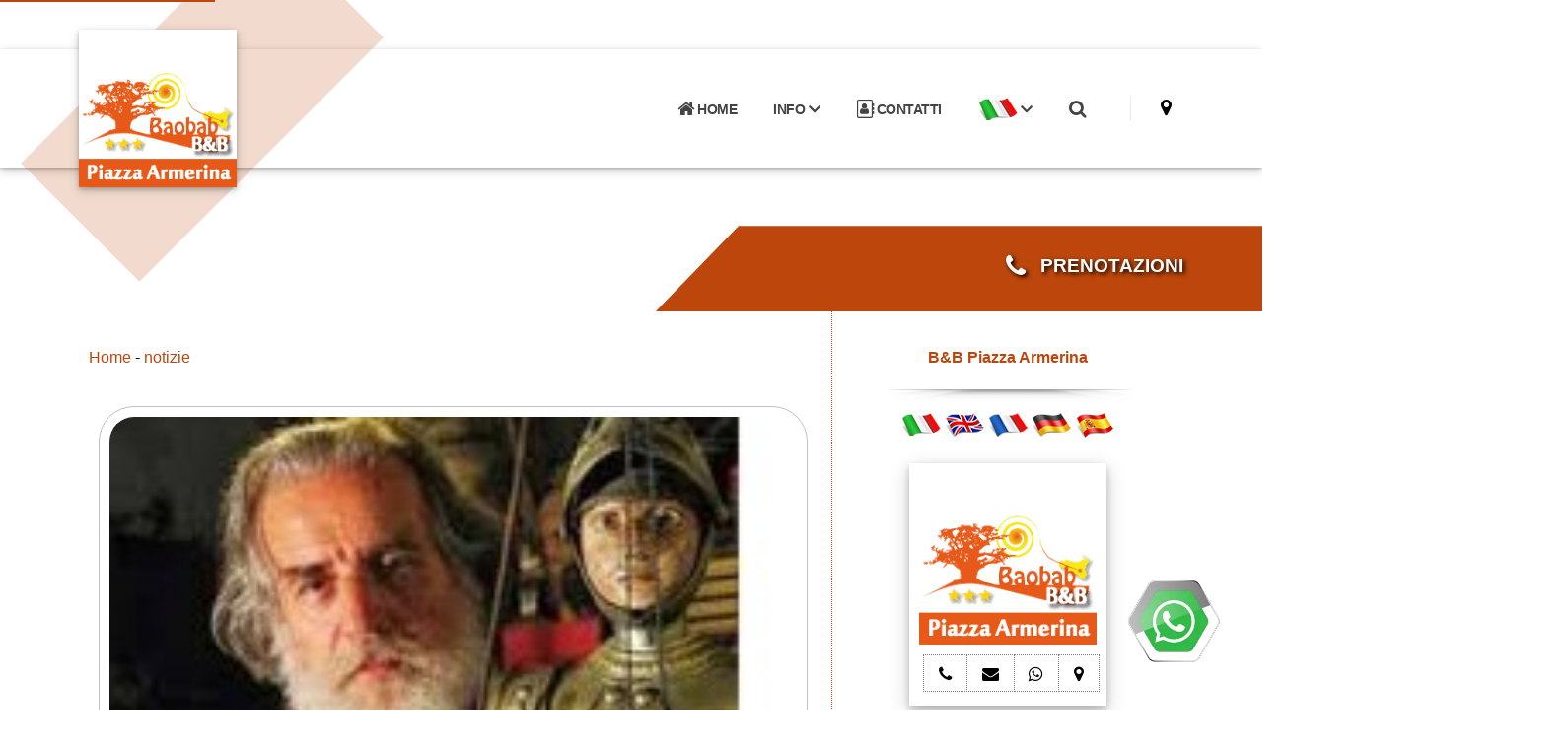

--- FILE ---
content_type: text/html; Charset=ISO-8859-1
request_url: https://www.bb-baobab.it/default.asp?page=notizie&id_dint=4410
body_size: 40280
content:
<!DOCTYPE html>


<!-- security -->


<html lang="it-IT" prefix="og: https://ogp.me/ns#">
<head>
<meta http-equiv="Content-Type" content="text/html;charset=UTF-8">
<title>Mimmo Cuticchio puparo siciliano Bed and Breakfast BAOBAB Piazza Armerina </title>
<meta name="description" content="Mimmo Cuticchio puparo siciliano Bed and Breakfast BAOBAB Piazza Armerina ">
<meta property="og:title" content="Mimmo Cuticchio puparo siciliano Bed and Breakfast BAOBAB Piazza Armerina">
<meta property="og:type" content="website">
<meta property="og:url" content="https://www.bb-baobab.it/default.asp?page=notizie&id_dint=4410">
<meta property="og:image" content="http://servizi.koinext.it/imgs_dintorni/notizie/notizie_baobab_9634.jpg">
<meta property="og:site_name" content="https://www.bb-baobab.it">
<meta property="og:description" content="Mimmo Cuticchio puparo siciliano Bed and Breakfast BAOBAB Piazza Armerina by Bed and Breakfast BAOBAB Piazza Armerina">
<link rel="canonical" href="https://www.bb-baobab.it/default.asp?page=notizie&id_dint=4410">
<meta name="keywords" content="mimmo cuticchio puparo siciliano bed and breakfast baobab piazza armerina,Bed and Breakfast Piazza Armerina ENNA Piazza Armerina">
  <script type="application/ld+json">
  {
    "@context": "https://schema.org",
    "@type": "Organization",
    "name": "Bed and Breakfast BAOBAB",
    "url": "https://www.bb-baobab.it/default.asp?page=notizie&id_dint=4410",
    "logo": "https://static.koinext.it/Fotohtl/baobabanagrafica.jpg",
    "contactPoint": {
      "@type": "ContactPoint",
      "telephone": "333 8285730",
      "contactType": "Servizio clienti"
		}
	}
</script>
<meta name="author" content="Bed and Breakfast BAOBAB, Piazza Armerina">
<meta name="designer" content="Koinext all-in-one, piattaforma multicanale ">
<meta name="copyright" content="www.koinext.it">
<meta name ="generator" content="Koinext SaaS">
<meta name="owner" content="Bed and Breakfast BAOBAB, Piazza Armerina">
<meta name="Robots" content="index,follow">

	<!-- highslide -->
	<script type="text/javascript" src="https://cdn.koinext.it/siti.koinext.it/util/HS/highslide/highslide-full.js"></script>
	<link rel="stylesheet" type="text/css" href="https://cdn.koinext.it/siti.koinext.it/util/HS/highslide/highslide.css">
	<script type="text/javascript">
	hs.graphicsDir = "https://cdn.koinext.it/siti.koinext.it/util/HS/highslide/graphics/"
	</script>
	
<link rel="icon" type="image/png" href="https://siti.koinext.it/favicon/any_favicon/favicon-96x96.png" sizes="96x96" />
<link rel="icon" type="image/svg+xml" href="https://siti.koinext.it/favicon/any_favicon/favicon.svg" />
<link rel="shortcut icon" href="https://siti.koinext.it/favicon/any_favicon/favicon.ico" />
<link rel="apple-touch-icon" sizes="180x180" href="https://siti.koinext.it/favicon/any_favicon/apple-touch-icon.png" />
<link rel="manifest" href="https://cdn.koinext.it/koinext/favicon/manifest.json">
 
  	   
       <link rel="stylesheet" href="https://servizi.koinext.it/themes_koinext/knx_2024/NEW_koinext_style_base.css">
       	   
	   <meta name="viewport" content="width=device-width, initial-scale=1, minimum-scale=1.0, shrink-to-fit=no">

		<link rel="stylesheet" href="https://servizi.koinext.it/themes_koinext/knx_2024/bootstrap.min.css">
		<link rel="stylesheet" href="https://servizi.koinext.it/themes_koinext/knx_2024/animate.compat.css">
		<link rel="stylesheet" href="https://servizi.koinext.it/themes_koinext/knx_2024/theme.css">
		<link rel="stylesheet" href="https://servizi.koinext.it/themes_koinext/knx_2025/theme-elements.css">
		<link rel="stylesheet" href="https://servizi.koinext.it/themes_koinext/knx_2024/demo-construction.css">	 
			 		
		<style>
::selection {
	color: #FFF;
	background: #bc460b;
}

:root {
	--primary: #bc460b;
	--secondary: #ddc700;
	--tertiary: #3A596B;
	--quaternary: #bc460b;
}

a {
	color: #bc460b;
}

a:hover {
	color: #0d20a4;
}

a:focus {
	color: #0d20a4;
}

a:active {
	color: #091674;
}

html .text-color-primary,
html .text-primary {
	color: #bc460b !important;
}

html .text-color-hover-primary:hover,
html .text-hover-primary:hover {
	color: #bc460b !important;
}

html .text-color-secondary,
html .text-secondary {
	color: #ddc700 !important;
}

html .text-color-hover-secondary:hover,
html .text-hover-secondary:hover {
	color: #ddc700 !important;
}

html .text-color-tertiary,
html .text-tertiary {
	color: #3A596B !important;
}

html .text-color-hover-tertiary:hover,
html .text-hover-tertiary:hover {
	color: #3A596B !important;
}

html .text-color-quaternary,
html .text-quaternary {
	color: #bc460b !important;
}

html .text-color-hover-quaternary:hover,
html .text-hover-quaternary:hover {
	color: #bc460b !important;
}

html .text-color-dark,
html .text-dark {
	color: #bc460b !important;
}

html .text-color-hover-dark:hover,
html .text-hover-dark:hover {
	color: #bc460b !important;
}

html .text-color-light,
html .text-light {
	color: #FFF !important;
}

html .text-color-hover-light:hover,
html .text-hover-light:hover {
	color: #FFF !important;
}

html .svg-fill-color-primary {
	fill: #bc460b !important;
}

html .svg-fill-color-primary svg path,
html .svg-fill-color-primary svg rect,
html .svg-fill-color-primary svg line,
html .svg-fill-color-primary svg polyline,
html .svg-fill-color-primary svg polygon {
	fill: #bc460b !important;
}

html .svg-fill-color-hover-primary:hover {
	fill: #bc460b !important;
}

html .svg-fill-color-hover-primary svg:hover path,
html .svg-fill-color-hover-primary svg:hover rect,
html .svg-fill-color-hover-primary svg:hover line,
html .svg-fill-color-hover-primary svg:hover polyline,
html .svg-fill-color-hover-primary svg:hover polygon {
	fill: #bc460b !important;
}

html .svg-stroke-color-primary {
	stroke: #bc460b !important;
}

html .svg-stroke-color-primary svg path,
html .svg-stroke-color-primary svg rect,
html .svg-stroke-color-primary svg line,
html .svg-stroke-color-primary svg polyline,
html .svg-stroke-color-primary svg polygon {
	stroke: #bc460b !important;
}

html .svg-stroke-color-hover-primary:hover {
	stroke: #bc460b !important;
}

html .svg-stroke-color-hover-primary svg:hover path,
html .svg-stroke-color-hover-primary svg:hover rect,
html .svg-stroke-color-hover-primary svg:hover line,
html .svg-stroke-color-hover-primary svg:hover polyline,
html .svg-stroke-color-hover-primary svg:hover polygon {
	stroke: #bc460b !important;
}

html .svg-fill-color-secondary {
	fill: #ddc700 !important;
}

html .svg-fill-color-secondary svg path,
html .svg-fill-color-secondary svg rect,
html .svg-fill-color-secondary svg line,
html .svg-fill-color-secondary svg polyline,
html .svg-fill-color-secondary svg polygon {
	fill: #ddc700 !important;
}

html .svg-fill-color-hover-secondary:hover {
	fill: #ddc700 !important;
}

html .svg-fill-color-hover-secondary svg:hover path,
html .svg-fill-color-hover-secondary svg:hover rect,
html .svg-fill-color-hover-secondary svg:hover line,
html .svg-fill-color-hover-secondary svg:hover polyline,
html .svg-fill-color-hover-secondary svg:hover polygon {
	fill: #ddc700 !important;
}

html .svg-stroke-color-secondary {
	stroke: #ddc700 !important;
}

html .svg-stroke-color-secondary svg path,
html .svg-stroke-color-secondary svg rect,
html .svg-stroke-color-secondary svg line,
html .svg-stroke-color-secondary svg polyline,
html .svg-stroke-color-secondary svg polygon {
	stroke: #ddc700 !important;
}

html .svg-stroke-color-hover-secondary:hover {
	stroke: #ddc700 !important;
}

html .svg-stroke-color-hover-secondary svg:hover path,
html .svg-stroke-color-hover-secondary svg:hover rect,
html .svg-stroke-color-hover-secondary svg:hover line,
html .svg-stroke-color-hover-secondary svg:hover polyline,
html .svg-stroke-color-hover-secondary svg:hover polygon {
	stroke: #ddc700 !important;
}

html .svg-fill-color-tertiary {
	fill: #3A596B !important;
}

html .svg-fill-color-tertiary svg path,
html .svg-fill-color-tertiary svg rect,
html .svg-fill-color-tertiary svg line,
html .svg-fill-color-tertiary svg polyline,
html .svg-fill-color-tertiary svg polygon {
	fill: #3A596B !important;
}

html .svg-fill-color-hover-tertiary:hover {
	fill: #3A596B !important;
}

html .svg-fill-color-hover-tertiary svg:hover path,
html .svg-fill-color-hover-tertiary svg:hover rect,
html .svg-fill-color-hover-tertiary svg:hover line,
html .svg-fill-color-hover-tertiary svg:hover polyline,
html .svg-fill-color-hover-tertiary svg:hover polygon {
	fill: #3A596B !important;
}

html .svg-stroke-color-tertiary {
	stroke: #3A596B !important;
}

html .svg-stroke-color-tertiary svg path,
html .svg-stroke-color-tertiary svg rect,
html .svg-stroke-color-tertiary svg line,
html .svg-stroke-color-tertiary svg polyline,
html .svg-stroke-color-tertiary svg polygon {
	stroke: #3A596B !important;
}

html .svg-stroke-color-hover-tertiary:hover {
	stroke: #3A596B !important;
}

html .svg-stroke-color-hover-tertiary svg:hover path,
html .svg-stroke-color-hover-tertiary svg:hover rect,
html .svg-stroke-color-hover-tertiary svg:hover line,
html .svg-stroke-color-hover-tertiary svg:hover polyline,
html .svg-stroke-color-hover-tertiary svg:hover polygon {
	stroke: #3A596B !important;
}

html .svg-fill-color-quaternary {
	fill: #bc460b !important;
}

html .svg-fill-color-quaternary svg path,
html .svg-fill-color-quaternary svg rect,
html .svg-fill-color-quaternary svg line,
html .svg-fill-color-quaternary svg polyline,
html .svg-fill-color-quaternary svg polygon {
	fill: #bc460b !important;
}

html .svg-fill-color-hover-quaternary:hover {
	fill: #bc460b !important;
}

html .svg-fill-color-hover-quaternary svg:hover path,
html .svg-fill-color-hover-quaternary svg:hover rect,
html .svg-fill-color-hover-quaternary svg:hover line,
html .svg-fill-color-hover-quaternary svg:hover polyline,
html .svg-fill-color-hover-quaternary svg:hover polygon {
	fill: #bc460b !important;
}

html .svg-stroke-color-quaternary {
	stroke: #bc460b !important;
}

html .svg-stroke-color-quaternary svg path,
html .svg-stroke-color-quaternary svg rect,
html .svg-stroke-color-quaternary svg line,
html .svg-stroke-color-quaternary svg polyline,
html .svg-stroke-color-quaternary svg polygon {
	stroke: #bc460b !important;
}

html .svg-stroke-color-hover-quaternary:hover {
	stroke: #bc460b !important;
}

html .svg-stroke-color-hover-quaternary svg:hover path,
html .svg-stroke-color-hover-quaternary svg:hover rect,
html .svg-stroke-color-hover-quaternary svg:hover line,
html .svg-stroke-color-hover-quaternary svg:hover polyline,
html .svg-stroke-color-hover-quaternary svg:hover polygon {
	stroke: #bc460b !important;
}

html .svg-fill-color-dark {
	fill: #bc460b !important;
}

html .svg-fill-color-dark svg path,
html .svg-fill-color-dark svg rect,
html .svg-fill-color-dark svg line,
html .svg-fill-color-dark svg polyline,
html .svg-fill-color-dark svg polygon {
	fill: #bc460b !important;
}

html .svg-fill-color-hover-dark:hover {
	fill: #bc460b !important;
}

html .svg-fill-color-hover-dark svg:hover path,
html .svg-fill-color-hover-dark svg:hover rect,
html .svg-fill-color-hover-dark svg:hover line,
html .svg-fill-color-hover-dark svg:hover polyline,
html .svg-fill-color-hover-dark svg:hover polygon {
	fill: #bc460b !important;
}

html .svg-stroke-color-dark {
	stroke: #bc460b !important;
}

html .svg-stroke-color-dark svg path,
html .svg-stroke-color-dark svg rect,
html .svg-stroke-color-dark svg line,
html .svg-stroke-color-dark svg polyline,
html .svg-stroke-color-dark svg polygon {
	stroke: #bc460b !important;
}

html .svg-stroke-color-hover-dark:hover {
	stroke: #bc460b !important;
}

html .svg-stroke-color-hover-dark svg:hover path,
html .svg-stroke-color-hover-dark svg:hover rect,
html .svg-stroke-color-hover-dark svg:hover line,
html .svg-stroke-color-hover-dark svg:hover polyline,
html .svg-stroke-color-hover-dark svg:hover polygon {
	stroke: #bc460b !important;
}

html .svg-fill-color-light {
	fill: #FFF !important;
}

html .svg-fill-color-light svg path,
html .svg-fill-color-light svg rect,
html .svg-fill-color-light svg line,
html .svg-fill-color-light svg polyline,
html .svg-fill-color-light svg polygon {
	fill: #FFF !important;
}

html .svg-fill-color-hover-light:hover {
	fill: #FFF !important;
}

html .svg-fill-color-hover-light svg:hover path,
html .svg-fill-color-hover-light svg:hover rect,
html .svg-fill-color-hover-light svg:hover line,
html .svg-fill-color-hover-light svg:hover polyline,
html .svg-fill-color-hover-light svg:hover polygon {
	fill: #FFF !important;
}

html .svg-stroke-color-light {
	stroke: #FFF !important;
}

html .svg-stroke-color-light svg path,
html .svg-stroke-color-light svg rect,
html .svg-stroke-color-light svg line,
html .svg-stroke-color-light svg polyline,
html .svg-stroke-color-light svg polygon {
	stroke: #FFF !important;
}

html .svg-stroke-color-hover-light:hover {
	stroke: #FFF !important;
}

html .svg-stroke-color-hover-light svg:hover path,
html .svg-stroke-color-hover-light svg:hover rect,
html .svg-stroke-color-hover-light svg:hover line,
html .svg-stroke-color-hover-light svg:hover polyline,
html .svg-stroke-color-hover-light svg:hover polygon {
	stroke: #FFF !important;
}

.svg-animation-effect-1-hover:hover svg path,
.svg-animation-effect-1-hover:hover svg polygon,
.svg-animation-effect-1-hover:hover svg polyline,
.svg-animation-effect-1-hover:hover svg rect {
	stroke: #bc460b;
}

.svg-animation-effect-1-hover.svg-animation-effect-1-hover-primary:hover svg path,
.svg-animation-effect-1-hover.svg-animation-effect-1-hover-primary:hover svg polygon,
.svg-animation-effect-1-hover.svg-animation-effect-1-hover-primary:hover svg polyline,
.svg-animation-effect-1-hover.svg-animation-effect-1-hover-primary:hover svg rect {
	stroke: #bc460b;
}

.svg-animation-effect-1-hover.svg-animation-effect-1-hover-secondary:hover svg path,
.svg-animation-effect-1-hover.svg-animation-effect-1-hover-secondary:hover svg polygon,
.svg-animation-effect-1-hover.svg-animation-effect-1-hover-secondary:hover svg polyline,
.svg-animation-effect-1-hover.svg-animation-effect-1-hover-secondary:hover svg rect {
	stroke: #ddc700;
}

.svg-animation-effect-1-hover.svg-animation-effect-1-hover-tertiary:hover svg path,
.svg-animation-effect-1-hover.svg-animation-effect-1-hover-tertiary:hover svg polygon,
.svg-animation-effect-1-hover.svg-animation-effect-1-hover-tertiary:hover svg polyline,
.svg-animation-effect-1-hover.svg-animation-effect-1-hover-tertiary:hover svg rect {
	stroke: #3A596B;
}

.svg-animation-effect-1-hover.svg-animation-effect-1-hover-quaternary:hover svg path,
.svg-animation-effect-1-hover.svg-animation-effect-1-hover-quaternary:hover svg polygon,
.svg-animation-effect-1-hover.svg-animation-effect-1-hover-quaternary:hover svg polyline,
.svg-animation-effect-1-hover.svg-animation-effect-1-hover-quaternary:hover svg rect {
	stroke: #bc460b;
}

.svg-animation-effect-1-hover.svg-animation-effect-1-hover-dark:hover svg path,
.svg-animation-effect-1-hover.svg-animation-effect-1-hover-dark:hover svg polygon,
.svg-animation-effect-1-hover.svg-animation-effect-1-hover-dark:hover svg polyline,
.svg-animation-effect-1-hover.svg-animation-effect-1-hover-dark:hover svg rect {
	stroke: #bc460b;
}

.svg-animation-effect-1-hover.svg-animation-effect-1-hover-light:hover svg path,
.svg-animation-effect-1-hover.svg-animation-effect-1-hover-light:hover svg polygon,
.svg-animation-effect-1-hover.svg-animation-effect-1-hover-light:hover svg polyline,
.svg-animation-effect-1-hover.svg-animation-effect-1-hover-light:hover svg rect {
	stroke: #FFF;
}

.gradient-text-color {
	color: #bc460b;
	background: linear-gradient(to bottom right, #bc460b, #ddc700);
	background-image: linear-gradient(to right, #bc460b, #ddc700);
}

html .bg-color-primary,
html .bg-primary {
	background-color: #bc460b !important;
}

html .bg-color-hover-primary:hover,
html .bg-hover-primary:hover {
	background-color: #bc460b !important;
}

html .bg-color-after-primary:after {
	background-color: #bc460b !important;
}

html .bg-color-hover-after-primary:after:hover {
	background-color: #bc460b !important;
}

html .bg-color-before-primary:before {
	background-color: #bc460b !important;
}

html .bg-color-hover-before-primary:before:hover {
	background-color: #bc460b !important;
}

html .bg-color-secondary,
html .bg-secondary {
	background-color: #ddc700 !important;
}

html .bg-color-hover-secondary:hover,
html .bg-hover-secondary:hover {
	background-color: #ddc700 !important;
}

html .bg-color-after-secondary:after {
	background-color: #ddc700 !important;
}

html .bg-color-hover-after-secondary:after:hover {
	background-color: #ddc700 !important;
}

html .bg-color-before-secondary:before {
	background-color: #ddc700 !important;
}

html .bg-color-hover-before-secondary:before:hover {
	background-color: #ddc700 !important;
}

html .bg-color-tertiary,
html .bg-tertiary {
	background-color: #3A596B !important;
}

html .bg-color-hover-tertiary:hover,
html .bg-hover-tertiary:hover {
	background-color: #3A596B !important;
}

html .bg-color-after-tertiary:after {
	background-color: #3A596B !important;
}

html .bg-color-hover-after-tertiary:after:hover {
	background-color: #3A596B !important;
}

html .bg-color-before-tertiary:before {
	background-color: #3A596B !important;
}

html .bg-color-hover-before-tertiary:before:hover {
	background-color: #3A596B !important;
}

html .bg-color-quaternary,
html .bg-quaternary {
	background-color: #bc460b !important;
}

html .bg-color-hover-quaternary:hover,
html .bg-hover-quaternary:hover {
	background-color: #bc460b !important;
}

html .bg-color-after-quaternary:after {
	background-color: #bc460b !important;
}

html .bg-color-hover-after-quaternary:after:hover {
	background-color: #bc460b !important;
}

html .bg-color-before-quaternary:before {
	background-color: #bc460b !important;
}

html .bg-color-hover-before-quaternary:before:hover {
	background-color: #bc460b !important;
}

html .bg-color-dark,
html .bg-dark {
	background-color: #bc460b !important;
}

html .bg-color-hover-dark:hover,
html .bg-hover-dark:hover {
	background-color: #bc460b !important;
}

html .bg-color-after-dark:after {
	background-color: #bc460b !important;
}

html .bg-color-hover-after-dark:after:hover {
	background-color: #bc460b !important;
}

html .bg-color-before-dark:before {
	background-color: #bc460b !important;
}

html .bg-color-hover-before-dark:before:hover {
	background-color: #bc460b !important;
}

html .bg-color-light,
html .bg-light {
	background-color: #FFF !important;
}

html .bg-color-hover-light:hover,
html .bg-hover-light:hover {
	background-color: #FFF !important;
}

html .bg-color-after-light:after {
	background-color: #FFF !important;
}

html .bg-color-hover-after-light:after:hover {
	background-color: #FFF !important;
}

html .bg-color-before-light:before {
	background-color: #FFF !important;
}

html .bg-color-hover-before-light:before:hover {
	background-color: #FFF !important;
}

.bg-gradient {
	background-color: #bc460b !important;
	background-image: linear-gradient(to right, #bc460b 0%, #ddc700 100%) !important;
	filter: progid:DXImageTransform.Microsoft.gradient(startColorstr='#bc460b', endColorstr='#ddc700', GradientType=1);
}

.bg-gradient-to-top {
	background-color: #bc460b !important;
	background-image: linear-gradient(to top, #bc460b 0%, #ddc700 100%) !important;
	filter: progid:DXImageTransform.Microsoft.gradient(startColorstr='#bc460b', endColorstr='#ddc700', GradientType=1);
}

.bg-gradient-to-bottom {
	background-color: #bc460b !important;
	background-image: linear-gradient(to bottom, #bc460b 0%, #ddc700 100%) !important;
	filter: progid:DXImageTransform.Microsoft.gradient(startColorstr='#bc460b', endColorstr='#ddc700', GradientType=1);
}
/* Color Transition */
@keyframes colorTransition {
	0% {
		background-color: #bc460b;
	}

	33% {
		background-color: #ddc700;
	}

	66% {
		background-color: #3A596B;
	}

	100% {
		background-color: #bc460b;
	};
}

html .border-color-primary {
	border-color: #bc460b !important;
}

html .border-color-hover-primary:hover {
	border-color: #bc460b !important;
}

html .border-color-secondary {
	border-color: #ddc700 !important;
}

html .border-color-hover-secondary:hover {
	border-color: #ddc700 !important;
}

html .border-color-tertiary {
	border-color: #3A596B !important;
}

html .border-color-hover-tertiary:hover {
	border-color: #3A596B !important;
}

html .border-color-quaternary {
	border-color: #bc460b !important;
}

html .border-color-hover-quaternary:hover {
	border-color: #bc460b !important;
}

html .border-color-dark {
	border-color: #bc460b !important;
}

html .border-color-hover-dark:hover {
	border-color: #bc460b !important;
}

html .border-color-light {
	border-color: #FFF !important;
}

html .border-color-hover-light:hover {
	border-color: #FFF !important;
}

.alternative-font {
	color: #bc460b;
}

html .box-shadow-1-primary:before {
	box-shadow: 0 30px 90px #bc460b !important;
}

html .box-shadow-1-secondary:before {
	box-shadow: 0 30px 90px #ddc700 !important;
}

html .box-shadow-1-tertiary:before {
	box-shadow: 0 30px 90px #3A596B !important;
}

html .box-shadow-1-quaternary:before {
	box-shadow: 0 30px 90px #bc460b !important;
}

html .box-shadow-1-dark:before {
	box-shadow: 0 30px 90px #bc460b !important;
}

html .box-shadow-1-light:before {
	box-shadow: 0 30px 90px #FFF !important;
}

html .blockquote-primary {
	border-color: #bc460b !important;
}

html .blockquote-secondary {
	border-color: #ddc700 !important;
}

html .blockquote-tertiary {
	border-color: #3A596B !important;
}

html .blockquote-quaternary {
	border-color: #bc460b !important;
}

html .blockquote-dark {
	border-color: #bc460b !important;
}

html .blockquote-light {
	border-color: #FFF !important;
}

p.drop-caps:first-letter {
	color: #bc460b;
}

p.drop-caps.drop-caps-style-2:first-letter {
	background-color: #bc460b;
}

html .nav-color-primary nav > ul > li > a {
	color: #bc460b !important;
}

html .nav-color-primary:not(.header-nav-main-dropdown-arrow) nav > ul > li > a:before {
	background-color: #bc460b !important;
}

html .nav-color-primary:not(.header-nav-main-dropdown-arrow) nav > ul > li ul {
	border-top-color: #bc460b !important;
}

html .nav-color-secondary nav > ul > li > a {
	color: #ddc700 !important;
}

html .nav-color-secondary:not(.header-nav-main-dropdown-arrow) nav > ul > li > a:before {
	background-color: #ddc700 !important;
}

html .nav-color-secondary:not(.header-nav-main-dropdown-arrow) nav > ul > li ul {
	border-top-color: #ddc700 !important;
}

html .nav-color-tertiary nav > ul > li > a {
	color: #3A596B !important;
}

html .nav-color-tertiary:not(.header-nav-main-dropdown-arrow) nav > ul > li > a:before {
	background-color: #3A596B !important;
}

html .nav-color-tertiary:not(.header-nav-main-dropdown-arrow) nav > ul > li ul {
	border-top-color: #3A596B !important;
}

html .nav-color-quaternary nav > ul > li > a {
	color: #bc460b !important;
}

html .nav-color-quaternary:not(.header-nav-main-dropdown-arrow) nav > ul > li > a:before {
	background-color: #bc460b !important;
}

html .nav-color-quaternary:not(.header-nav-main-dropdown-arrow) nav > ul > li ul {
	border-top-color: #bc460b !important;
}

html .nav-color-dark nav > ul > li > a {
	color: #bc460b !important;
}

html .nav-color-dark:not(.header-nav-main-dropdown-arrow) nav > ul > li > a:before {
	background-color: #bc460b !important;
}

html .nav-color-dark:not(.header-nav-main-dropdown-arrow) nav > ul > li ul {
	border-top-color: #bc460b !important;
}

html .nav-color-light nav > ul > li > a {
	color: #FFF !important;
}

html .nav-color-light:not(.header-nav-main-dropdown-arrow) nav > ul > li > a:before {
	background-color: #FFF !important;
}

html .nav-color-light:not(.header-nav-main-dropdown-arrow) nav > ul > li ul {
	border-top-color: #FFF !important;
}

.nav-pills > li.active > a,
.nav-pills .nav-link.active {
	background-color: #bc460b;
}

.nav-pills > li.active > a:hover,
.nav-pills .nav-link.active:hover,
.nav-pills > li.active > a:focus,
.nav-pills .nav-link.active:focus {
	background-color: #bc460b;
}

.nav-active-style-1 > li > a:hover,
.nav-active-style-1 > li > a:focus,
.nav-active-style-1 > li > a.active {
	border-bottom-color: #bc460b;
}

html .nav-pills-primary a {
	color: #bc460b;
}

html .nav-pills-primary a:hover {
	color: #0d20a4;
}

html .nav-pills-primary a:focus {
	color: #0d20a4;
}

html .nav-pills-primary a:active {
	color: #091674;
}

html .nav-pills-primary .nav-link.active,
html .nav-pills-primary > li.active > a {
	background-color: #bc460b;
}

html .nav-pills-primary .nav-link.active:hover,
html .nav-pills-primary > li.active > a:hover,
html .nav-pills-primary .nav-link.active:focus,
html .nav-pills-primary > li.active > a:focus {
	background-color: #bc460b;
}

html .nav-pills-secondary a {
	color: #ddc700;
}

html .nav-pills-secondary a:hover {
	color: #f0b43e;
}

html .nav-pills-secondary a:focus {
	color: #f0b43e;
}

html .nav-pills-secondary a:active {
	color: #e8a112;
}

html .nav-pills-secondary .nav-link.active,
html .nav-pills-secondary > li.active > a {
	background-color: #ddc700;
}

html .nav-pills-secondary .nav-link.active:hover,
html .nav-pills-secondary > li.active > a:hover,
html .nav-pills-secondary .nav-link.active:focus,
html .nav-pills-secondary > li.active > a:focus {
	background-color: #ddc700;
}

html .nav-pills-tertiary a {
	color: #3A596B;
}

html .nav-pills-tertiary a:hover {
	color: #d6d6d6;
}

html .nav-pills-tertiary a:focus {
	color: #d6d6d6;
}

html .nav-pills-tertiary a:active {
	color: #bcbcbc;
}

html .nav-pills-tertiary .nav-link.active,
html .nav-pills-tertiary > li.active > a {
	background-color: #3A596B;
}

html .nav-pills-tertiary .nav-link.active:hover,
html .nav-pills-tertiary > li.active > a:hover,
html .nav-pills-tertiary .nav-link.active:focus,
html .nav-pills-tertiary > li.active > a:focus {
	background-color: #3A596B;
}

html .nav-pills-quaternary a {
	color: #ddc700;
}

html .nav-pills-quaternary a:hover {
	color: #0d20a4;
}

html .nav-pills-quaternary a:focus {
	color: #0d20a4;
}

html .nav-pills-quaternary a:active {
	color: #091674;
}

html .nav-pills-quaternary .nav-link.active,
html .nav-pills-quaternary > li.active > a {
	background-color: #ddc700;
}

html .nav-pills-quaternary .nav-link.active:hover,
html .nav-pills-quaternary > li.active > a:hover,
html .nav-pills-quaternary .nav-link.active:focus,
html .nav-pills-quaternary > li.active > a:focus {
	background-color: #ddc700;
}

html .nav-pills-dark a {
	color: #bc460b;
}

html .nav-pills-dark a:hover {
	color: #2c3237;
}

html .nav-pills-dark a:focus {
	color: #2c3237;
}

html .nav-pills-dark a:active {
	color: #16181b;
}

html .nav-pills-dark .nav-link.active,
html .nav-pills-dark > li.active > a {
	background-color: #bc460b;
}

html .nav-pills-dark .nav-link.active:hover,
html .nav-pills-dark > li.active > a:hover,
html .nav-pills-dark .nav-link.active:focus,
html .nav-pills-dark > li.active > a:focus {
	background-color: #bc460b;
}

html .nav-pills-light a {
	color: #FFF;
}

html .nav-pills-light a:hover {
	color: #ffffff;
}

html .nav-pills-light a:focus {
	color: #ffffff;
}

html .nav-pills-light a:active {
	color: #f2f2f2;
}

html .nav-pills-light .nav-link.active,
html .nav-pills-light > li.active > a {
	background-color: #FFF;
}

html .nav-pills-light .nav-link.active:hover,
html .nav-pills-light > li.active > a:hover,
html .nav-pills-light .nav-link.active:focus,
html .nav-pills-light > li.active > a:focus {
	background-color: #FFF;
}

.nav-link {
	color: #bc460b;
}

.nav-link:hover {
	color: #0d20a4;
}

.nav-link:focus {
	color: #0d20a4;
}

.nav-link:active {
	color: #091674;
}

.section-scroll-dots-navigation-colored > ul > li.active > a:before {
	background: #bc460b;
}

.sort-source-wrapper .nav > li.active > a {
	color: #bc460b;
}

.sort-source-wrapper .nav > li.active > a:hover,
.sort-source-wrapper .nav > li.active > a:focus {
	color: #bc460b;
}

.sort-source.sort-source-style-2 > li.active > a:after {
	border-top-color: #bc460b;
}

.sort-source.sort-source-style-3 > li.active > a {
	border-bottom-color: #bc460b !important;
	color: #bc460b !important;
}

html .badge-primary {
	background-color: #bc460b;
}

html .badge-secondary {
	background-color: #ddc700;
}

html .badge-tertiary {
	background-color: #3A596B;
}

html .badge-quaternary {
	background-color: #ddc700;
}

html .badge-dark {
	background-color: #bc460b;
}

html .badge-light {
	background-color: #FFF;
}

html .overlay-color-primary:not(.no-skin):before {
	background-color: #bc460b !important;
}

html .overlay-color-secondary:not(.no-skin):before {
	background-color: #ddc700 !important;
}

html .overlay-color-tertiary:not(.no-skin):before {
	background-color: #3A596B !important;
}

html .overlay-color-quaternary:not(.no-skin):before {
	background-color: #ddc700 !important;
}

html .overlay-color-dark:not(.no-skin):before {
	background-color: #bc460b !important;
}

html .overlay-color-light:not(.no-skin):before {
	background-color: #FFF !important;
}

.overlay-gradient:before {
	background-color: #3A596B !important;
	background-image: linear-gradient(to right, #3A596B 0%, #bc460b 100%) !important;
}

.btn-link {
	color: #bc460b;
}

.btn-link:hover {
	color: #0d20a4;
}

.btn-link:active {
	color: #091674;
}

html .btn-primary {
	background-color: #bc460b;
	border-color: #bc460b#bc460b #07125d;
	color: #FFF;
	--color: #bc460b;
	--hover: #0e22af;
	--disabled: #bc460b;
	--active: #081469;
}

html .btn-primary:hover,
html .btn-primary.hover {
	border-color: #0f24bb #0f24bb #bc460b;
	color: #FFF;
}

html .btn-primary:hover:not(.bg-transparent),
html .btn-primary.hover:not(.bg-transparent) {
	background-color: #0e22af;
}

html .btn-primary:focus,
html .btn-primary.focus {
	border-color: #07125d #07125d #04092d;
	color: #FFF;
	box-shadow: 0 0 0 3px rgba(11, 27, 140, 0.5);
}

html .btn-primary:focus:not(.bg-transparent),
html .btn-primary.focus:not(.bg-transparent) {
	background-color: #081469;
}

html .btn-primary.disabled,
html .btn-primary:disabled {
	border-color: #bc460b#bc460b #07125d;
}

html .btn-primary.disabled:not(.bg-transparent),
html .btn-primary:disabled:not(.bg-transparent) {
	background-color: #bc460b;
}

html .btn-primary:active,
html .btn-primary.active {
	border-color: #07125d #07125d #04092d !important;
}

html .btn-primary:active:not(.bg-transparent),
html .btn-primary.active:not(.bg-transparent) {
	background-color: #081469 !important;
	background-image: none !important;
}

html .btn-primary-scale-2 {
	background-color: #07125d;
	border-color: #07125d #07125d #04092d;
	color: #FFF;
}

html .btn-primary-scale-2:hover,
html .btn-primary-scale-2.hover {
	border-color: #bc460b#bc460b #07125d;
	color: #FFF;
}

html .btn-primary-scale-2:hover:not(.bg-transparent),
html .btn-primary-scale-2.hover:not(.bg-transparent) {
	background-color: #0a1980;
}

html .btn-primary-scale-2:focus,
html .btn-primary-scale-2.focus {
	border-color: #04092d #04092d #000000;
	color: #FFF;
	box-shadow: 0 0 0 3px rgba(7, 18, 93, 0.5);
}

html .btn-primary-scale-2:focus:not(.bg-transparent),
html .btn-primary-scale-2.focus:not(.bg-transparent) {
	background-color: #040b39;
}

html .btn-primary-scale-2.disabled,
html .btn-primary-scale-2:disabled {
	border-color: #07125d #07125d #04092d;
}

html .btn-primary-scale-2.disabled:not(.bg-transparent),
html .btn-primary-scale-2:disabled:not(.bg-transparent) {
	background-color: #07125d;
}

html .btn-primary-scale-2:active,
html .btn-primary-scale-2.active {
	border-color: #04092d #04092d #000000 !important;
}

html .btn-primary-scale-2:active:not(.bg-transparent),
html .btn-primary-scale-2.active:not(.bg-transparent) {
	background-color: #040b39 !important;
	background-image: none !important;
}

html .show > .btn-primary.dropdown-toggle,
html .show > .btn-primary-scale-2.dropdown-toggle {
	background-color: #081469 !important;
	background-image: none !important;
	border-color: #07125d #07125d #04092d !important;
}

html .btn-check:active + .btn-primary,
html .btn-check:checked + .btn-primary,
html .btn-check:focus + .btn-primary {
	background-color: #091674;
	border-color: #bc460b#bc460b #091674;
	color: #FFF;
}

html .btn-secondary {
	background-color: #ddc700;
	border-color: #ddc700#ddc700 #d19010;
	color: #525252;
	--color: #ddc700;
	--hover: #f1b949;
	--disabled: #ddc700;
	--active: #dc9811;
}

html .btn-secondary:hover,
html .btn-secondary.hover {
	border-color: #f2bd55 #f2bd55 #ddc700;
	color: #525252;
}

html .btn-secondary:hover:not(.bg-transparent),
html .btn-secondary.hover:not(.bg-transparent) {
	background-color: #f1b949;
}

html .btn-secondary:focus,
html .btn-secondary.focus {
	border-color: #d19010 #d19010 #a1700d;
	color: #525252;
	box-shadow: 0 0 0 3px rgba(238, 171, 38, 0.5);
}

html .btn-secondary:focus:not(.bg-transparent),
html .btn-secondary.focus:not(.bg-transparent) {
	background-color: #dc9811;
}

html .btn-secondary.disabled,
html .btn-secondary:disabled {
	border-color: #ddc700#ddc700 #d19010;
}

html .btn-secondary.disabled:not(.bg-transparent),
html .btn-secondary:disabled:not(.bg-transparent) {
	background-color: #ddc700;
}

html .btn-secondary:active,
html .btn-secondary.active {
	border-color: #d19010 #d19010 #a1700d !important;
}

html .btn-secondary:active:not(.bg-transparent),
html .btn-secondary.active:not(.bg-transparent) {
	background-color: #dc9811 !important;
	background-image: none !important;
}

html .btn-secondary-scale-2 {
	background-color: #d19010;
	border-color: #d19010 #d19010 #a1700d;
	color: #525252;
}

html .btn-secondary-scale-2:hover,
html .btn-secondary-scale-2.hover {
	border-color: #ddc700#ddc700 #d19010;
	color: #525252;
}

html .btn-secondary-scale-2:hover:not(.bg-transparent),
html .btn-secondary-scale-2.hover:not(.bg-transparent) {
	background-color: #eda61a;
}

html .btn-secondary-scale-2:focus,
html .btn-secondary-scale-2.focus {
	border-color: #a1700d #a1700d #724f09;
	color: #525252;
	box-shadow: 0 0 0 3px rgba(209, 144, 16, 0.5);
}

html .btn-secondary-scale-2:focus:not(.bg-transparent),
html .btn-secondary-scale-2.focus:not(.bg-transparent) {
	background-color: #ad780e;
}

html .btn-secondary-scale-2.disabled,
html .btn-secondary-scale-2:disabled {
	border-color: #d19010 #d19010 #a1700d;
}

html .btn-secondary-scale-2.disabled:not(.bg-transparent),
html .btn-secondary-scale-2:disabled:not(.bg-transparent) {
	background-color: #d19010;
}

html .btn-secondary-scale-2:active,
html .btn-secondary-scale-2.active {
	border-color: #a1700d #a1700d #724f09 !important;
}

html .btn-secondary-scale-2:active:not(.bg-transparent),
html .btn-secondary-scale-2.active:not(.bg-transparent) {
	background-color: #ad780e !important;
	background-image: none !important;
}

html .show > .btn-secondary.dropdown-toggle,
html .show > .btn-secondary-scale-2.dropdown-toggle {
	background-color: #dc9811 !important;
	background-image: none !important;
	border-color: #d19010 #d19010 #a1700d !important;
}

html .btn-check:active + .btn-secondary,
html .btn-check:checked + .btn-secondary,
html .btn-check:focus + .btn-secondary {
	background-color: #e8a112;
	border-color: #ddc700#ddc700 #e8a112;
	color: #525252;
}

html .btn-tertiary {
	background-color: #3A596B;
	border-color: #3A596B#3A596B #b0b0b0;
	color: #525252;
	--color: #3A596B;
	--hover: #dcdcdc;
	--disabled: #3A596B;
	--active: #b6b6b6;
}

html .btn-tertiary:hover,
html .btn-tertiary.hover {
	border-color: #e3e3e3 #e3e3e3 #3A596B;
	color: #525252;
}

html .btn-tertiary:hover:not(.bg-transparent),
html .btn-tertiary.hover:not(.bg-transparent) {
	background-color: #dcdcdc;
}

html .btn-tertiary:focus,
html .btn-tertiary.focus {
	border-color: #b0b0b0 #b0b0b0 #969696;
	color: #525252;
	box-shadow: 0 0 0 3px rgba(201, 201, 201, 0.5);
}

html .btn-tertiary:focus:not(.bg-transparent),
html .btn-tertiary.focus:not(.bg-transparent) {
	background-color: #b6b6b6;
}

html .btn-tertiary.disabled,
html .btn-tertiary:disabled {
	border-color: #3A596B#3A596B #b0b0b0;
}

html .btn-tertiary.disabled:not(.bg-transparent),
html .btn-tertiary:disabled:not(.bg-transparent) {
	background-color: #3A596B;
}

html .btn-tertiary:active,
html .btn-tertiary.active {
	border-color: #b0b0b0 #b0b0b0 #969696 !important;
}

html .btn-tertiary:active:not(.bg-transparent),
html .btn-tertiary.active:not(.bg-transparent) {
	background-color: #b6b6b6 !important;
	background-image: none !important;
}

html .btn-tertiary-scale-2 {
	background-color: #b0b0b0;
	border-color: #b0b0b0 #b0b0b0 #969696;
	color: #525252;
}

html .btn-tertiary-scale-2:hover,
html .btn-tertiary-scale-2.hover {
	border-color: #3A596B#3A596B #b0b0b0;
	color: #525252;
}

html .btn-tertiary-scale-2:hover:not(.bg-transparent),
html .btn-tertiary-scale-2.hover:not(.bg-transparent) {
	background-color: #c3c3c3;
}

html .btn-tertiary-scale-2:focus,
html .btn-tertiary-scale-2.focus {
	border-color: #969696 #969696 #7d7d7d;
	color: #525252;
	box-shadow: 0 0 0 3px rgba(176, 176, 176, 0.5);
}

html .btn-tertiary-scale-2:focus:not(.bg-transparent),
html .btn-tertiary-scale-2.focus:not(.bg-transparent) {
	background-color: #9c9c9c;
}

html .btn-tertiary-scale-2.disabled,
html .btn-tertiary-scale-2:disabled {
	border-color: #b0b0b0 #b0b0b0 #969696;
}

html .btn-tertiary-scale-2.disabled:not(.bg-transparent),
html .btn-tertiary-scale-2:disabled:not(.bg-transparent) {
	background-color: #b0b0b0;
}

html .btn-tertiary-scale-2:active,
html .btn-tertiary-scale-2.active {
	border-color: #969696 #969696 #7d7d7d !important;
}

html .btn-tertiary-scale-2:active:not(.bg-transparent),
html .btn-tertiary-scale-2.active:not(.bg-transparent) {
	background-color: #9c9c9c !important;
	background-image: none !important;
}

html .show > .btn-tertiary.dropdown-toggle,
html .show > .btn-tertiary-scale-2.dropdown-toggle {
	background-color: #b6b6b6 !important;
	background-image: none !important;
	border-color: #b0b0b0 #b0b0b0 #969696 !important;
}

html .btn-check:active + .btn-tertiary,
html .btn-check:checked + .btn-tertiary,
html .btn-check:focus + .btn-tertiary {
	background-color: #bcbcbc;
	border-color: #3A596B#3A596B #bcbcbc;
	color: #525252;
}

html .btn-quaternary {
	background-color: #bc460b;
	border-color: #bc460b#bc460b #07125d;
	color: #FFF;
	--color: #bc460b;
	--hover: #0e22af;
	--disabled: #bc460b;
	--active: #081469;
}

html .btn-quaternary:hover,
html .btn-quaternary.hover {
	border-color: #0f24bb #0f24bb #bc460b;
	color: #FFF;
}

html .btn-quaternary:hover:not(.bg-transparent),
html .btn-quaternary.hover:not(.bg-transparent) {
	background-color: #0e22af;
}

html .btn-quaternary:focus,
html .btn-quaternary.focus {
	border-color: #07125d #07125d #04092d;
	color: #FFF;
	box-shadow: 0 0 0 3px rgba(11, 27, 140, 0.5);
}

html .btn-quaternary:focus:not(.bg-transparent),
html .btn-quaternary.focus:not(.bg-transparent) {
	background-color: #081469;
}

html .btn-quaternary.disabled,
html .btn-quaternary:disabled {
	border-color: #bc460b#bc460b #07125d;
}

html .btn-quaternary.disabled:not(.bg-transparent),
html .btn-quaternary:disabled:not(.bg-transparent) {
	background-color: #bc460b;
}

html .btn-quaternary:active,
html .btn-quaternary.active {
	border-color: #07125d #07125d #04092d !important;
}

html .btn-quaternary:active:not(.bg-transparent),
html .btn-quaternary.active:not(.bg-transparent) {
	background-color: #081469 !important;
	background-image: none !important;
}

html .btn-quaternary-scale-2 {
	background-color: #07125d;
	border-color: #07125d #07125d #04092d;
	color: #FFF;
}

html .btn-quaternary-scale-2:hover,
html .btn-quaternary-scale-2.hover {
	border-color: #bc460b#bc460b #07125d;
	color: #FFF;
}

html .btn-quaternary-scale-2:hover:not(.bg-transparent),
html .btn-quaternary-scale-2.hover:not(.bg-transparent) {
	background-color: #0a1980;
}

html .btn-quaternary-scale-2:focus,
html .btn-quaternary-scale-2.focus {
	border-color: #04092d #04092d #000000;
	color: #FFF;
	box-shadow: 0 0 0 3px rgba(7, 18, 93, 0.5);
}

html .btn-quaternary-scale-2:focus:not(.bg-transparent),
html .btn-quaternary-scale-2.focus:not(.bg-transparent) {
	background-color: #040b39;
}

html .btn-quaternary-scale-2.disabled,
html .btn-quaternary-scale-2:disabled {
	border-color: #07125d #07125d #04092d;
}

html .btn-quaternary-scale-2.disabled:not(.bg-transparent),
html .btn-quaternary-scale-2:disabled:not(.bg-transparent) {
	background-color: #07125d;
}

html .btn-quaternary-scale-2:active,
html .btn-quaternary-scale-2.active {
	border-color: #04092d #04092d #000000 !important;
}

html .btn-quaternary-scale-2:active:not(.bg-transparent),
html .btn-quaternary-scale-2.active:not(.bg-transparent) {
	background-color: #040b39 !important;
	background-image: none !important;
}

html .show > .btn-quaternary.dropdown-toggle,
html .show > .btn-quaternary-scale-2.dropdown-toggle {
	background-color: #081469 !important;
	background-image: none !important;
	border-color: #07125d #07125d #04092d !important;
}

html .btn-check:active + .btn-quaternary,
html .btn-check:checked + .btn-quaternary,
html .btn-check:focus + .btn-quaternary {
	background-color: #091674;
	border-color: #bc460b#bc460b #091674;
	color: #FFF;
}

html .btn-dark {
	background-color: #bc460b;
	border-color: #bc460b#bc460b #0a0c0d;
	color: #FFF;
	--color: #bc460b;
	--hover: #32383e;
	--disabled: #bc460b;
	--active: #101214;
}

html .btn-dark:hover,
html .btn-dark.hover {
	border-color: #383f45 #383f45 #bc460b;
	color: #FFF;
}

html .btn-dark:hover:not(.bg-transparent),
html .btn-dark.hover:not(.bg-transparent) {
	background-color: #32383e;
}

html .btn-dark:focus,
html .btn-dark.focus {
	border-color: #0a0c0d #0a0c0d #000000;
	color: #FFF;
	box-shadow: 0 0 0 3px rgba(33, 37, 41, 0.5);
}

html .btn-dark:focus:not(.bg-transparent),
html .btn-dark.focus:not(.bg-transparent) {
	background-color: #101214;
}

html .btn-dark.disabled,
html .btn-dark:disabled {
	border-color: #bc460b#bc460b #0a0c0d;
}

html .btn-dark.disabled:not(.bg-transparent),
html .btn-dark:disabled:not(.bg-transparent) {
	background-color: #bc460b;
}

html .btn-dark:active,
html .btn-dark.active {
	border-color: #0a0c0d #0a0c0d #000000 !important;
}

html .btn-dark:active:not(.bg-transparent),
html .btn-dark.active:not(.bg-transparent) {
	background-color: #101214 !important;
	background-image: none !important;
}

html .btn-dark-scale-2 {
	background-color: #0a0c0d;
	border-color: #0a0c0d #0a0c0d #000000;
	color: #FFF;
}

html .btn-dark-scale-2:hover,
html .btn-dark-scale-2.hover {
	border-color: #bc460b#bc460b #0a0c0d;
	color: #FFF;
}

html .btn-dark-scale-2:hover:not(.bg-transparent),
html .btn-dark-scale-2.hover:not(.bg-transparent) {
	background-color: #1b1f22;
}

html .btn-dark-scale-2:focus,
html .btn-dark-scale-2.focus {
	border-color: #000000 #000000 #000000;
	color: #FFF;
	box-shadow: 0 0 0 3px rgba(10, 11, 13, 0.5);
}

html .btn-dark-scale-2:focus:not(.bg-transparent),
html .btn-dark-scale-2.focus:not(.bg-transparent) {
	background-color: #000000;
}

html .btn-dark-scale-2.disabled,
html .btn-dark-scale-2:disabled {
	border-color: #0a0c0d #0a0c0d #000000;
}

html .btn-dark-scale-2.disabled:not(.bg-transparent),
html .btn-dark-scale-2:disabled:not(.bg-transparent) {
	background-color: #0a0c0d;
}

html .btn-dark-scale-2:active,
html .btn-dark-scale-2.active {
	border-color: #000000 #000000 #000000 !important;
}

html .btn-dark-scale-2:active:not(.bg-transparent),
html .btn-dark-scale-2.active:not(.bg-transparent) {
	background-color: #000000 !important;
	background-image: none !important;
}

html .show > .btn-dark.dropdown-toggle,
html .show > .btn-dark-scale-2.dropdown-toggle {
	background-color: #101214 !important;
	background-image: none !important;
	border-color: #0a0c0d #0a0c0d #000000 !important;
}

html .btn-check:active + .btn-dark,
html .btn-check:checked + .btn-dark,
html .btn-check:focus + .btn-dark {
	background-color: #16181b;
	border-color: #bc460b#bc460b #16181b;
	color: #FFF;
}

html .btn-light {
	background-color: #FFF;
	border-color: #FFF #FFF #e6e6e6;
	color: #525252;
	--color: #FFF;
	--hover: #ffffff;
	--disabled: #FFF;
	--active: #ececec;
}

html .btn-light:hover,
html .btn-light.hover {
	border-color: #ffffff #ffffff #FFF;
	color: #525252;
}

html .btn-light:hover:not(.bg-transparent),
html .btn-light.hover:not(.bg-transparent) {
	background-color: #ffffff;
}

html .btn-light:focus,
html .btn-light.focus {
	border-color: #e6e6e6 #e6e6e6 #cccccc;
	color: #525252;
	box-shadow: 0 0 0 3px rgba(255, 255, 255, 0.5);
}

html .btn-light:focus:not(.bg-transparent),
html .btn-light.focus:not(.bg-transparent) {
	background-color: #ececec;
}

html .btn-light.disabled,
html .btn-light:disabled {
	border-color: #FFF #FFF #e6e6e6;
}

html .btn-light.disabled:not(.bg-transparent),
html .btn-light:disabled:not(.bg-transparent) {
	background-color: #FFF;
}

html .btn-light:active,
html .btn-light.active {
	border-color: #e6e6e6 #e6e6e6 #cccccc !important;
}

html .btn-light:active:not(.bg-transparent),
html .btn-light.active:not(.bg-transparent) {
	background-color: #ececec !important;
	background-image: none !important;
}

html .btn-light-scale-2 {
	background-color: #e6e6e6;
	border-color: #e6e6e6 #e6e6e6 #cccccc;
	color: #525252;
}

html .btn-light-scale-2:hover,
html .btn-light-scale-2.hover {
	border-color: #ffffff #ffffff #e6e6e6;
	color: #525252;
}

html .btn-light-scale-2:hover:not(.bg-transparent),
html .btn-light-scale-2.hover:not(.bg-transparent) {
	background-color: #f9f9f9;
}

html .btn-light-scale-2:focus,
html .btn-light-scale-2.focus {
	border-color: #cccccc #cccccc #b3b3b3;
	color: #525252;
	box-shadow: 0 0 0 3px rgba(230, 230, 230, 0.5);
}

html .btn-light-scale-2:focus:not(.bg-transparent),
html .btn-light-scale-2.focus:not(.bg-transparent) {
	background-color: #d2d2d2;
}

html .btn-light-scale-2.disabled,
html .btn-light-scale-2:disabled {
	border-color: #e6e6e6 #e6e6e6 #cccccc;
}

html .btn-light-scale-2.disabled:not(.bg-transparent),
html .btn-light-scale-2:disabled:not(.bg-transparent) {
	background-color: #e6e6e6;
}

html .btn-light-scale-2:active,
html .btn-light-scale-2.active {
	border-color: #cccccc #cccccc #b3b3b3 !important;
}

html .btn-light-scale-2:active:not(.bg-transparent),
html .btn-light-scale-2.active:not(.bg-transparent) {
	background-color: #d2d2d2 !important;
	background-image: none !important;
}

html .show > .btn-light.dropdown-toggle,
html .show > .btn-light-scale-2.dropdown-toggle {
	background-color: #ececec !important;
	background-image: none !important;
	border-color: #e6e6e6 #e6e6e6 #cccccc !important;
}

html .btn-check:active + .btn-light,
html .btn-check:checked + .btn-light,
html .btn-check:focus + .btn-light {
	background-color: #f2f2f2;
	border-color: #FFF #FFF #f2f2f2;
	color: #525252;
}

html .btn-outline.btn-primary {
	color: #bc460b;
	background-color: transparent;
	background-image: none;
	border-color: #bc460b;
}

html .btn-outline.btn-primary:hover,
html .btn-outline.btn-primary.hover {
	color: #FFF;
	background-color: #bc460b;
	border-color: #bc460b;
}

html .btn-outline.btn-primary:focus,
html .btn-outline.btn-primary.focus {
	box-shadow: 0 0 0 3px rgba(11, 27, 140, 0.5);
}

html .btn-outline.btn-primary.disabled,
html .btn-outline.btn-primary:disabled {
	color: #bc460b;
	background-color: transparent;
}

html .btn-outline.btn-primary:active,
html .btn-outline.btn-primary.active {
	color: #FFF !important;
	background-color: #bc460b !important;
	border-color: #bc460b !important;
}

html .show > .btn-outline.btn-primary.dropdown-toggle {
	color: #FFF !important;
	background-color: #bc460b !important;
	border-color: #bc460b !important;
}

html .btn-outline.btn-secondary {
	color: #ddc700;
	background-color: transparent;
	background-image: none;
	border-color: #ddc700;
}

html .btn-outline.btn-secondary:hover,
html .btn-outline.btn-secondary.hover {
	color: #525252;
	background-color: #ddc700;
	border-color: #ddc700;
}

html .btn-outline.btn-secondary:focus,
html .btn-outline.btn-secondary.focus {
	box-shadow: 0 0 0 3px rgba(238, 171, 38, 0.5);
}

html .btn-outline.btn-secondary.disabled,
html .btn-outline.btn-secondary:disabled {
	color: #ddc700;
	background-color: transparent;
}

html .btn-outline.btn-secondary:active,
html .btn-outline.btn-secondary.active {
	color: #525252 !important;
	background-color: #ddc700 !important;
	border-color: #ddc700 !important;
}

html .show > .btn-outline.btn-secondary.dropdown-toggle {
	color: #525252 !important;
	background-color: #ddc700 !important;
	border-color: #ddc700 !important;
}

html .btn-outline.btn-tertiary {
	color: #3A596B;
	background-color: transparent;
	background-image: none;
	border-color: #3A596B;
}

html .btn-outline.btn-tertiary:hover,
html .btn-outline.btn-tertiary.hover {
	color: #525252;
	background-color: #3A596B;
	border-color: #3A596B;
}

html .btn-outline.btn-tertiary:focus,
html .btn-outline.btn-tertiary.focus {
	box-shadow: 0 0 0 3px rgba(201, 201, 201, 0.5);
}

html .btn-outline.btn-tertiary.disabled,
html .btn-outline.btn-tertiary:disabled {
	color: #3A596B;
	background-color: transparent;
}

html .btn-outline.btn-tertiary:active,
html .btn-outline.btn-tertiary.active {
	color: #525252 !important;
	background-color: #3A596B !important;
	border-color: #3A596B !important;
}

html .show > .btn-outline.btn-tertiary.dropdown-toggle {
	color: #525252 !important;
	background-color: #3A596B !important;
	border-color: #3A596B !important;
}

html .btn-outline.btn-quaternary {
	color: #bc460b;
	background-color: transparent;
	background-image: none;
	border-color: #bc460b;
}

html .btn-outline.btn-quaternary:hover,
html .btn-outline.btn-quaternary.hover {
	color: #FFF;
	background-color: #bc460b;
	border-color: #bc460b;
}

html .btn-outline.btn-quaternary:focus,
html .btn-outline.btn-quaternary.focus {
	box-shadow: 0 0 0 3px rgba(11, 27, 140, 0.5);
}

html .btn-outline.btn-quaternary.disabled,
html .btn-outline.btn-quaternary:disabled {
	color: #bc460b;
	background-color: transparent;
}

html .btn-outline.btn-quaternary:active,
html .btn-outline.btn-quaternary.active {
	color: #FFF !important;
	background-color: #bc460b !important;
	border-color: #bc460b !important;
}

html .show > .btn-outline.btn-quaternary.dropdown-toggle {
	color: #FFF !important;
	background-color: #bc460b !important;
	border-color: #bc460b !important;
}

html .btn-outline.btn-dark {
	color: #bc460b;
	background-color: transparent;
	background-image: none;
	border-color: #bc460b;
}

html .btn-outline.btn-dark:hover,
html .btn-outline.btn-dark.hover {
	color: #FFF;
	background-color: #bc460b;
	border-color: #bc460b;
}

html .btn-outline.btn-dark:focus,
html .btn-outline.btn-dark.focus {
	box-shadow: 0 0 0 3px rgba(33, 37, 41, 0.5);
}

html .btn-outline.btn-dark.disabled,
html .btn-outline.btn-dark:disabled {
	color: #bc460b;
	background-color: transparent;
}

html .btn-outline.btn-dark:active,
html .btn-outline.btn-dark.active {
	color: #FFF !important;
	background-color: #bc460b !important;
	border-color: #bc460b !important;
}

html .show > .btn-outline.btn-dark.dropdown-toggle {
	color: #FFF !important;
	background-color: #bc460b !important;
	border-color: #bc460b !important;
}

html .btn-outline.btn-light {
	color: #FFF;
	background-color: transparent;
	background-image: none;
	border-color: #FFF;
}

html .btn-outline.btn-light:hover,
html .btn-outline.btn-light.hover {
	color: #525252;
	background-color: #FFF;
	border-color: #FFF;
}

html .btn-outline.btn-light:focus,
html .btn-outline.btn-light.focus {
	box-shadow: 0 0 0 3px rgba(255, 255, 255, 0.5);
}

html .btn-outline.btn-light.disabled,
html .btn-outline.btn-light:disabled {
	color: #FFF;
	background-color: transparent;
}

html .btn-outline.btn-light:active,
html .btn-outline.btn-light.active {
	color: #525252 !important;
	background-color: #FFF !important;
	border-color: #FFF !important;
}

html .show > .btn-outline.btn-light.dropdown-toggle {
	color: #525252 !important;
	background-color: #FFF !important;
	border-color: #FFF !important;
}

html .btn-with-arrow.btn-primary {
	background-color: transparent;
	border-color: transparent;
	color: #bc460b;
}

html .btn-with-arrow.btn-primary:active {
	background-color: transparent !important;
	border-color: transparent !important;
	color: #bc460b !important;
}

html .btn-with-arrow.btn-primary span {
	background-color: #bc460b;
	box-shadow: 2px 3px 18px -3px #bc460b;
}

html .btn-with-arrow.btn-primary.btn-outline {
	border-color: #bc460b !important;
}

html .btn-with-arrow.btn-primary.btn-outline:hover span {
	background-color: #0d20a4 !important;
	box-shadow: none;
}

html .btn-with-arrow-solid.btn-primary span {
	background-color: #091674;
}

html .btn-with-arrow.btn-secondary {
	background-color: transparent;
	border-color: transparent;
	color: #ddc700;
}

html .btn-with-arrow.btn-secondary:active {
	background-color: transparent !important;
	border-color: transparent !important;
	color: #ddc700 !important;
}

html .btn-with-arrow.btn-secondary span {
	background-color: #ddc700;
	box-shadow: 2px 3px 18px -3px #ddc700;
}

html .btn-with-arrow.btn-secondary.btn-outline {
	border-color: #ddc700 !important;
}

html .btn-with-arrow.btn-secondary.btn-outline:hover span {
	background-color: #f0b43e !important;
	box-shadow: none;
}

html .btn-with-arrow-solid.btn-secondary span {
	background-color: #e8a112;
}

html .btn-with-arrow.btn-tertiary {
	background-color: transparent;
	border-color: transparent;
	color: #3A596B;
}

html .btn-with-arrow.btn-tertiary:active {
	background-color: transparent !important;
	border-color: transparent !important;
	color: #3A596B !important;
}

html .btn-with-arrow.btn-tertiary span {
	background-color: #3A596B;
	box-shadow: 2px 3px 18px -3px #3A596B;
}

html .btn-with-arrow.btn-tertiary.btn-outline {
	border-color: #3A596B !important;
}

html .btn-with-arrow.btn-tertiary.btn-outline:hover span {
	background-color: #d6d6d6 !important;
	box-shadow: none;
}

html .btn-with-arrow-solid.btn-tertiary span {
	background-color: #bcbcbc;
}

html .btn-with-arrow.btn-quaternary {
	background-color: transparent;
	border-color: transparent;
	color: #bc460b;
}

html .btn-with-arrow.btn-quaternary:active {
	background-color: transparent !important;
	border-color: transparent !important;
	color: #bc460b !important;
}

html .btn-with-arrow.btn-quaternary span {
	background-color: #bc460b;
	box-shadow: 2px 3px 18px -3px #bc460b;
}

html .btn-with-arrow.btn-quaternary.btn-outline {
	border-color: #bc460b !important;
}

html .btn-with-arrow.btn-quaternary.btn-outline:hover span {
	background-color: #0d20a4 !important;
	box-shadow: none;
}

html .btn-with-arrow-solid.btn-quaternary span {
	background-color: #091674;
}

html .btn-with-arrow.btn-dark {
	background-color: transparent;
	border-color: transparent;
	color: #bc460b;
}

html .btn-with-arrow.btn-dark:active {
	background-color: transparent !important;
	border-color: transparent !important;
	color: #bc460b !important;
}

html .btn-with-arrow.btn-dark span {
	background-color: #bc460b;
	box-shadow: 2px 3px 18px -3px #bc460b;
}

html .btn-with-arrow.btn-dark.btn-outline {
	border-color: #bc460b !important;
}

html .btn-with-arrow.btn-dark.btn-outline:hover span {
	background-color: #2c3237 !important;
	box-shadow: none;
}

html .btn-with-arrow-solid.btn-dark span {
	background-color: #16181b;
}

html .btn-with-arrow.btn-light {
	background-color: transparent;
	border-color: transparent;
	color: #FFF;
}

html .btn-with-arrow.btn-light:active {
	background-color: transparent !important;
	border-color: transparent !important;
	color: #FFF !important;
}

html .btn-with-arrow.btn-light span {
	background-color: #FFF;
	box-shadow: 2px 3px 18px -3px #FFF;
}

html .btn-with-arrow.btn-light.btn-outline {
	border-color: #FFF !important;
}

html .btn-with-arrow.btn-light.btn-outline:hover span {
	background-color: #ffffff !important;
	box-shadow: none;
}

html .btn-with-arrow-solid.btn-light span {
	background-color: #f2f2f2;
}

.btn-gradient:not(.btn-outline) {
	background: linear-gradient(135deg, #bc460b 0%, #ddc700 80%) !important;
	color: #FFF;
}

.btn-gradient:not(.btn-outline):hover,
.btn-gradient:not(.btn-outline).hover {
	background: linear-gradient(135deg, #0e22af 0%, #f1b949 80%) !important;
	color: #FFF;
}

.btn-gradient:not(.btn-outline):focus,
.btn-gradient:not(.btn-outline).focus {
	box-shadow: 0 0 0 3px rgba(11, 27, 140, 0.5);
}

.btn-gradient:not(.btn-outline).disabled,
.btn-gradient:not(.btn-outline):disabled {
	background: linear-gradient(135deg, #bc460b 0%, #ddc700 80%) !important;
}

.btn-gradient:not(.btn-outline):active,
.btn-gradient:not(.btn-outline).active {
	background: linear-gradient(135deg, #081469 0%, #dc9811 80%) !important;
	color: #FFF !important;
}

.btn-gradient.btn-outline {
	border-image: linear-gradient(135deg, #bc460b 0%, #ddc700 80%);
	color: #bc460b;
}

.btn-gradient.btn-outline:hover,
.btn-gradient.btn-outline.hover {
	border-image: linear-gradient(135deg, #0e22af 0%, #f1b949 80%);
	color: #0e22af;
}

.btn-gradient.btn-outline:focus,
.btn-gradient.btn-outline.focus {
	box-shadow: 0 0 0 3px rgba(11, 27, 140, 0.5);
}

.btn-gradient.btn-outline.disabled,
.btn-gradient.btn-outline:disabled {
	border-image: linear-gradient(135deg, #bc460b 0%, #ddc700 80%);
}

.btn-gradient.btn-outline:active,
.btn-gradient.btn-outline.active {
	border-image: linear-gradient(135deg, #081469 0%, #dc9811 80%);
	color: #081469;
}

.btn-gradient-primary:not(.btn-outline) {
	background: linear-gradient(135deg, #0c1f9f 0%, #0a1983 80%) !important;
	color: #FFF;
}

.btn-gradient-primary:not(.btn-outline):hover,
.btn-gradient-primary:not(.btn-outline).hover {
	background: linear-gradient(135deg, #0c1e9a 0%, #0e22af 80%) !important;
	color: #FFF;
}

.btn-gradient-primary:not(.btn-outline):focus,
.btn-gradient-primary:not(.btn-outline).focus {
	box-shadow: 0 0 0 3px rgba(11, 27, 140, 0.5);
}

.btn-gradient-primary:not(.btn-outline).disabled,
.btn-gradient-primary:not(.btn-outline):disabled {
	background: linear-gradient(135deg, #0c1f9f 80%, #0a1983 0%) !important;
}

.btn-gradient-primary:not(.btn-outline):active,
.btn-gradient-primary:not(.btn-outline).active {
	background: linear-gradient(135deg, #0c1e9a 0%, #0e22af 80%) !important;
	color: #FFF !important;
}

.btn-gradient-primary.btn-outline {
	border-image: linear-gradient(135deg, #bc460b 0%, #0e22b2 80%);
	color: #bc460b;
}

.btn-gradient-primary.btn-outline:hover,
.btn-gradient-primary.btn-outline.hover {
	border-image: linear-gradient(135deg, #0e22af 0%, #0e22af 80%);
	color: #0e22af;
}

.btn-gradient-primary.btn-outline:focus,
.btn-gradient-primary.btn-outline.focus {
	box-shadow: 0 0 0 3px rgba(11, 27, 140, 0.5);
}

.btn-gradient-primary.btn-outline.disabled,
.btn-gradient-primary.btn-outline:disabled {
	border-image: linear-gradient(135deg, #bc460b 0%, #0e22b2 80%);
}

.btn-gradient-primary.btn-outline:active,
.btn-gradient-primary.btn-outline.active {
	border-image: linear-gradient(135deg, #0e22af 0%, #0e22af 80%);
	color: #0e22af;
}

.pagination > a,
.pagination > a:hover,
.pagination > a:focus,
.pagination > li > a,
.pagination > li > span,
.pagination > li > a:hover,
.pagination > li > span:hover,
.pagination > li > a:focus,
.pagination > li > span:focus {
	color: #bc460b;
}

.pagination > .active > a,
.pagination > .active > span,
.pagination > .active > a:hover,
.pagination > .active > span:hover,
.pagination > .active > a:focus,
.pagination > .active > span:focus,
.pagination .page-item.active .page-link {
	background-color: #bc460b !important;
	border-color: #bc460b;
}

body.dark .pagination > li > a,
body.dark .pagination > li > span,
body.dark .pagination > li > a:hover,
body.dark .pagination > li > span:hover,
body.dark .pagination > li > a:focus,
body.dark .pagination > li > span:focus {
	color: #bc460b;
}

body.dark .pagination > .active > a,
body.dark .pagination > .active > span,
body.dark .pagination > .active > a:hover,
body.dark .pagination > .active > span:hover,
body.dark .pagination > .active > a:focus,
body.dark .pagination > .active > span:focus {
	background-color: #bc460b;
	border-color: #bc460b;
}

.pagination > .active > a,
body.dark .pagination > .active > a {
	background-color: #bc460b;
	border-color: #bc460b#bc460b #07125d;
	color: #fff;
}

.pagination > .active > a:hover,
body.dark .pagination > .active > a:hover,
.pagination > .active > a.hover,
body.dark .pagination > .active > a.hover {
	border-color: #0f24bb #0f24bb #bc460b;
	color: #fff;
}

.pagination > .active > a:hover:not(.bg-transparent),
body.dark .pagination > .active > a:hover:not(.bg-transparent),
.pagination > .active > a.hover:not(.bg-transparent),
body.dark .pagination > .active > a.hover:not(.bg-transparent) {
	background-color: #0e22af;
}

.pagination > .active > a:focus,
body.dark .pagination > .active > a:focus,
.pagination > .active > a.focus,
body.dark .pagination > .active > a.focus {
	border-color: #07125d #07125d #04092d;
	color: #fff;
	box-shadow: 0 0 0 3px rgba(11, 27, 140, 0.5);
}

.pagination > .active > a:focus:not(.bg-transparent),
body.dark .pagination > .active > a:focus:not(.bg-transparent),
.pagination > .active > a.focus:not(.bg-transparent),
body.dark .pagination > .active > a.focus:not(.bg-transparent) {
	background-color: #081469;
}

.pagination > .active > a.disabled,
body.dark .pagination > .active > a.disabled,
.pagination > .active > a:disabled,
body.dark .pagination > .active > a:disabled {
	border-color: #bc460b#bc460b #07125d;
}

.pagination > .active > a.disabled:not(.bg-transparent),
body.dark .pagination > .active > a.disabled:not(.bg-transparent),
.pagination > .active > a:disabled:not(.bg-transparent),
body.dark .pagination > .active > a:disabled:not(.bg-transparent) {
	background-color: #bc460b;
}

.pagination > .active > a:active,
body.dark .pagination > .active > a:active,
.pagination > .active > a.active,
body.dark .pagination > .active > a.active {
	border-color: #07125d #07125d #04092d !important;
}

.pagination > .active > a:active:not(.bg-transparent),
body.dark .pagination > .active > a:active:not(.bg-transparent),
.pagination > .active > a.active:not(.bg-transparent),
body.dark .pagination > .active > a.active:not(.bg-transparent) {
	background-color: #081469 !important;
	background-image: none !important;
}

.custom-control-input:checked ~ .custom-control-label::before,
.custom-checkbox .custom-control-input:checked ~ .custom-control-label::before {
	background-color: #bc460b;
}

.custom-checkbox-switch:checked {
	background-color: #bc460b;
	border-color: #bc460b;
}

html .alert-primary {
	background-color: #bc460b;
	border-color: #0a187e;
	color: #FFF;
}

html .alert-primary .alert-link {
	color: #FFF;
}

html .alert-secondary {
	background-color: #ddc700;
	border-color: #eda618;
	color: #525252;
}

html .alert-secondary .alert-link {
	color: #525252;
}

html .alert-tertiary {
	background-color: #3A596B;
	border-color: #c1c1c1;
	color: #525252;
}

html .alert-tertiary .alert-link {
	color: #525252;
}

html .alert-quaternary {
	background-color: #bc460b;
	border-color: #0a187e;
	color: #FFF;
}

html .alert-quaternary .alert-link {
	color: #FFF;
}

html .alert-dark {
	background-color: #bc460b;
	border-color: #1a1d21;
	color: #FFF;
}

html .alert-dark .alert-link {
	color: #FFF;
}

html .alert-light {
	background-color: #FFF;
	border-color: #f7f7f7;
	color: #525252;
}

html .alert-light .alert-link {
	color: #525252;
}

html .progress-bar-primary {
	background-color: #bc460b;
}

html .progress-bar-secondary {
	background-color: #ddc700;
}

html .progress-bar-tertiary {
	background-color: #3A596B;
}

html .progress-bar-quaternary {
	background-color: #bc460b;
}

html .progress-bar-dark {
	background-color: #bc460b;
}

html .progress-bar-light {
	background-color: #FFF;
}

html .word-rotator.loading-bar-primary .word-rotator-words::after {
	background-color: #bc460b;
}

html .word-rotator.loading-bar-secondary .word-rotator-words::after {
	background-color: #ddc700;
}

html .word-rotator.loading-bar-tertiary .word-rotator-words::after {
	background-color: #3A596B;
}

html .word-rotator.loading-bar-quaternary .word-rotator-words::after {
	background-color: #bc460b;
}

html .word-rotator.loading-bar-dark .word-rotator-words::after {
	background-color: #bc460b;
}

html .word-rotator.loading-bar-light .word-rotator-words::after {
	background-color: #FFF;
}
/* Mark */
html .mark.mark-gradient.mark-gradient-primary::before {
	background: #bc460b;
	background: linear-gradient(90deg, #bc460b 0%, rgba(11, 27, 140, 0) 100%);
}

html .mark.mark-gradient.mark-gradient-secondary::before {
	background: #ddc700;
	background: linear-gradient(90deg, #ddc700 0%, rgba(238, 171, 38, 0) 100%);
}

html .mark.mark-gradient.mark-gradient-tertiary::before {
	background: #3A596B;
	background: linear-gradient(90deg, #3A596B 0%, rgba(201, 201, 201, 0) 100%);
}

html .mark.mark-gradient.mark-gradient-quaternary::before {
	background: #bc460b;
	background: linear-gradient(90deg, #bc460b 0%, rgba(11, 27, 140, 0) 100%);
}

html .mark.mark-gradient.mark-gradient-dark::before {
	background: #bc460b;
	background: linear-gradient(90deg, #bc460b 0%, rgba(33, 37, 41, 0) 100%);
}

html .mark.mark-gradient.mark-gradient-light::before {
	background: #ffffff;
	background: linear-gradient(90deg, #ffffff 0%, rgba(255, 255, 255, 0) 100%);
}

.process .process-step-circle {
	border-color: #bc460b;
}

.process .process-step:hover .process-step-circle {
	background-color: #bc460b;
}

.process .process-step:hover .process-step-circle .process-step-circle-content {
	color: #FFF !important;
}

.process.process-shapes .process-step-circle .process-step-circle-content,
.process.process-shapes .process-step-circle:before,
.process.process-shapes .process-step-circle:after {
	background-color: #bc460b;
}

.process-connecting-line .connecting-line {
	background: #bc460b;
}

html .rating-primary .filled-stars {
	color: #bc460b;
}

html .rating-secondary .filled-stars {
	color: #ddc700;
}

html .rating-tertiary .filled-stars {
	color: #3A596B;
}

html .rating-quaternary .filled-stars {
	color: #bc460b;
}

html .rating-dark .filled-stars {
	color: #bc460b;
}

html .rating-light .filled-stars {
	color: #FFF;
}

html section.section-primary {
	background-color: #bc460b !important;
	border-color: #091674 !important;
}

html section.section-primary h1,
html section.section-primary h2,
html section.section-primary h3,
html section.section-primary h4,
html section.section-primary h5,
html section.section-primary h6 {
	color: #FFF;
}

html section.section-primary p {
	color: #e6e6e6;
}

html section.section-primary-scale-2 {
	background-color: #07125d !important;
	border-color: #050d45 !important;
}

html section.section-primary-scale-2 .sort-source.sort-source-style-2 > li.active > a:after {
	border-top-color: #07125d;
}

html section.section-secondary {
	background-color: #ddc700 !important;
	border-color: #e8a112 !important;
}

html section.section-secondary h1,
html section.section-secondary h2,
html section.section-secondary h3,
html section.section-secondary h4,
html section.section-secondary h5,
html section.section-secondary h6 {
	color: #525252;
}

html section.section-secondary p {
	color: #5e5e5e;
}

html section.section-secondary-scale-2 {
	background-color: #d19010 !important;
	border-color: #b9800e !important;
}

html section.section-secondary-scale-2 .sort-source.sort-source-style-2 > li.active > a:after {
	border-top-color: #d19010;
}

html section.section-tertiary {
	background-color: #3A596B !important;
	border-color: #bcbcbc !important;
}

html section.section-tertiary h1,
html section.section-tertiary h2,
html section.section-tertiary h3,
html section.section-tertiary h4,
html section.section-tertiary h5,
html section.section-tertiary h6 {
	color: #525252;
}

html section.section-tertiary p {
	color: #5e5e5e;
}

html section.section-tertiary-scale-2 {
	background-color: #b0b0b0 !important;
	border-color: #a3a3a3 !important;
}

html section.section-tertiary-scale-2 .sort-source.sort-source-style-2 > li.active > a:after {
	border-top-color: #b0b0b0;
}

html section.section-quaternary {
	background-color: #bc460b !important;
	border-color: #091674 !important;
}

html section.section-quaternary h1,
html section.section-quaternary h2,
html section.section-quaternary h3,
html section.section-quaternary h4,
html section.section-quaternary h5,
html section.section-quaternary h6 {
	color: #FFF;
}

html section.section-quaternary p {
	color: #e6e6e6;
}

html section.section-quaternary-scale-2 {
	background-color: #07125d !important;
	border-color: #050d45 !important;
}

html section.section-quaternary-scale-2 .sort-source.sort-source-style-2 > li.active > a:after {
	border-top-color: #07125d;
}

html section.section-dark {
	background-color: #bc460b !important;
	border-color: #16181b !important;
}

html section.section-dark h1,
html section.section-dark h2,
html section.section-dark h3,
html section.section-dark h4,
html section.section-dark h5,
html section.section-dark h6 {
	color: #FFF;
}

html section.section-dark p {
	color: #e6e6e6;
}

html section.section-dark-scale-2 {
	background-color: #0a0c0d !important;
	border-color: #000000 !important;
}

html section.section-dark-scale-2 .sort-source.sort-source-style-2 > li.active > a:after {
	border-top-color: #0a0c0d;
}

html section.section-light {
	background-color: #FFF !important;
	border-color: #f2f2f2 !important;
}

html section.section-light h1,
html section.section-light h2,
html section.section-light h3,
html section.section-light h4,
html section.section-light h5,
html section.section-light h6 {
	color: #525252;
}

html section.section-light p {
	color: #5e5e5e;
}

html section.section-light-scale-2 {
	background-color: #e6e6e6 !important;
	border-color: #d9d9d9 !important;
}

html section.section-light-scale-2 .sort-source.sort-source-style-2 > li.active > a:after {
	border-top-color: #e6e6e6;
}

section.section.section-background-half-primary-half-secondary {
	background: linear-gradient(to right, #bc460b 50%, #ddc700 50%);
}

section.section.section-overlay-opacity-gradient:before {
	background: linear-gradient(135deg, #bc460b 0%, #ddc700 80%);
}

html .bg-color-light-scale-1 {
	background-color: #f7f7f7 !important;
}

html .section.bg-color-light-scale-1,
html .bg-color-light-scale-border-top-1 {
	border-top-color: #efefef !important;
}

html .bg-color-light-scale-2 {
	background-color: #e8e8e8 !important;
}

html .section.bg-color-light-scale-2,
html .bg-color-light-scale-border-top-2 {
	border-top-color: #e0e0e0 !important;
}

html .bg-color-light-scale-3 {
	background-color: #e0e0e0 !important;
}

html .section.bg-color-light-scale-3,
html .bg-color-light-scale-border-top-3 {
	border-top-color: #d8d8d8 !important;
}

html .bg-color-light-scale-4 {
	background-color: #d8d8d8 !important;
}

html .section.bg-color-light-scale-4,
html .bg-color-light-scale-border-top-4 {
	border-top-color: #d1d1d1 !important;
}

html .bg-color-light-scale-5 {
	background-color: #d1d1d1 !important;
}

html .section.bg-color-light-scale-5,
html .bg-color-light-scale-border-top-5 {
	border-top-color: #3A596B !important;
}

html .bg-color-light-scale-6 {
	background-color: #3A596B !important;
}

html .section.bg-color-light-scale-6,
html .bg-color-light-scale-border-top-6 {
	border-top-color: #c1c1c1 !important;
}

html .bg-color-light-scale-7 {
	background-color: #c1c1c1 !important;
}

html .section.bg-color-light-scale-7,
html .bg-color-light-scale-border-top-7 {
	border-top-color: #bababa !important;
}

html .bg-color-light-scale-8 {
	background-color: #bababa !important;
}

html .section.bg-color-light-scale-8,
html .bg-color-light-scale-border-top-8 {
	border-top-color: #b2b2b2 !important;
}

html .bg-color-light-scale-9 {
	background-color: #b2b2b2 !important;
}

html .section.bg-color-light-scale-9,
html .bg-color-light-scale-border-top-9 {
	border-top-color: #ababab !important;
}

html .bg-color-dark-scale-1 {
	background-color: #bc460b !important;
}

html .section.bg-color-dark-scale-1,
html .bg-color-dark-scale-border-top-1 {
	border-top-color: #1a1d21 !important;
}

html .bg-color-dark-scale-2 {
	background-color: #1c2023 !important;
}

html .section.bg-color-dark-scale-2,
html .bg-color-dark-scale-border-top-2 {
	border-top-color: #16181b !important;
}

html .bg-color-dark-scale-3 {
	background-color: #181b1e !important;
}

html .section.bg-color-dark-scale-3,
html .bg-color-dark-scale-border-top-3 {
	border-top-color: #111315 !important;
}

html .bg-color-dark-scale-4 {
	background-color: #131618 !important;
}

html .section.bg-color-dark-scale-4,
html .bg-color-dark-scale-border-top-4 {
	border-top-color: #0d0e10 !important;
}

html .bg-color-dark-scale-5 {
	background-color: #0f1112 !important;
}

html .section.bg-color-dark-scale-5,
html .bg-color-dark-scale-border-top-5 {
	border-top-color: #08090a !important;
}

html .bg-color-dark-scale-6 {
	background-color: #0a0c0d !important;
}

html .section.bg-color-dark-scale-6,
html .bg-color-dark-scale-border-top-6 {
	border-top-color: #030404 !important;
}

html .bg-color-dark-scale-7 {
	background-color: #060607 !important;
}

html .section.bg-color-dark-scale-7,
html .bg-color-dark-scale-border-top-7 {
	border-top-color: #000000 !important;
}

html .bg-color-dark-scale-8 {
	background-color: #010101 !important;
}

html .section.bg-color-dark-scale-8,
html .bg-color-dark-scale-border-top-8 {
	border-top-color: #000000 !important;
}

html .bg-color-dark-scale-9 {
	background-color: #000000 !important;
}

html .section.bg-color-dark-scale-9,
html .bg-color-dark-scale-border-top-9 {
	border-top-color: #000000 !important;
}

section.page-header .page-header-title-border {
	background-color: #bc460b !important;
}

html .page-header-color.page-header-primary {
	background-color: #bc460b;
	border-bottom-color: #bc460b;
	color: #FFF;
}

html .page-header-color.page-header-primary h1 {
	color: #FFF;
}

html .page-header-color.page-header-primary h1 span {
	color: #FFF;
}

html .page-header-color.page-header-primary a {
	color: #FFF;
}

html .page-header-color.page-header-primary .breadcrumb > .active {
	color: #FFF;
}

html .page-header-color.page-header-secondary {
	background-color: #ddc700;
	border-bottom-color: #ddc700;
	color: #525252;
}

html .page-header-color.page-header-secondary h1 {
	color: #525252;
}

html .page-header-color.page-header-secondary h1 span {
	color: #525252;
}

html .page-header-color.page-header-secondary a {
	color: #525252;
}

html .page-header-color.page-header-secondary .breadcrumb > .active {
	color: #525252;
}

html .page-header-color.page-header-tertiary {
	background-color: #3A596B;
	border-bottom-color: #3A596B;
	color: #525252;
}

html .page-header-color.page-header-tertiary h1 {
	color: #525252;
}

html .page-header-color.page-header-tertiary h1 span {
	color: #525252;
}

html .page-header-color.page-header-tertiary a {
	color: #525252;
}

html .page-header-color.page-header-tertiary .breadcrumb > .active {
	color: #525252;
}

html .page-header-color.page-header-quaternary {
	background-color: #bc460b;
	border-bottom-color: #bc460b;
	color: #FFF;
}

html .page-header-color.page-header-quaternary h1 {
	color: #FFF;
}

html .page-header-color.page-header-quaternary h1 span {
	color: #FFF;
}

html .page-header-color.page-header-quaternary a {
	color: #FFF;
}

html .page-header-color.page-header-quaternary .breadcrumb > .active {
	color: #FFF;
}

html .page-header-color.page-header-dark {
	background-color: #bc460b;
	border-bottom-color: #bc460b;
	color: #FFF;
}

html .page-header-color.page-header-dark h1 {
	color: #FFF;
}

html .page-header-color.page-header-dark h1 span {
	color: #FFF;
}

html .page-header-color.page-header-dark a {
	color: #FFF;
}

html .page-header-color.page-header-dark .breadcrumb > .active {
	color: #FFF;
}

html .page-header-color.page-header-light {
	background-color: #FFF;
	border-bottom-color: #FFF;
	color: #525252;
}

html .page-header-color.page-header-light h1 {
	color: #525252;
}

html .page-header-color.page-header-light h1 span {
	color: #525252;
}

html .page-header-color.page-header-light a {
	color: #525252;
}

html .page-header-color.page-header-light .breadcrumb > .active {
	color: #525252;
}

html .toggle-primary .toggle label,
html .toggle-primary .toggle .toggle-title {
	color: #bc460b;
	border-left-color: #bc460b;
	border-right-color: #bc460b;
}

html .toggle-primary .toggle.active > label,
html .toggle-primary .toggle.active > .toggle-title {
	background-color: #bc460b;
	border-color: #bc460b;
	color: #FFF;
}

html .toggle-primary.toggle-simple .toggle > label:after,
html .toggle-primary.toggle-simple .toggle > .toggle-title:after {
	background-color: #bc460b;
}

html .toggle-primary.toggle-minimal .toggle.active > label,
html .toggle-primary.toggle-minimal .toggle.active > .toggle-title {
	color: #bc460b;
}

html .toggle-secondary .toggle label,
html .toggle-secondary .toggle .toggle-title {
	color: #ddc700;
	border-left-color: #ddc700;
	border-right-color: #ddc700;
}

html .toggle-secondary .toggle.active > label,
html .toggle-secondary .toggle.active > .toggle-title {
	background-color: #ddc700;
	border-color: #ddc700;
	color: #525252;
}

html .toggle-secondary.toggle-simple .toggle > label:after,
html .toggle-secondary.toggle-simple .toggle > .toggle-title:after {
	background-color: #ddc700;
}

html .toggle-secondary.toggle-minimal .toggle.active > label,
html .toggle-secondary.toggle-minimal .toggle.active > .toggle-title {
	color: #ddc700;
}

html .toggle-tertiary .toggle label,
html .toggle-tertiary .toggle .toggle-title {
	color: #3A596B;
	border-left-color: #3A596B;
	border-right-color: #3A596B;
}

html .toggle-tertiary .toggle.active > label,
html .toggle-tertiary .toggle.active > .toggle-title {
	background-color: #3A596B;
	border-color: #3A596B;
	color: #525252;
}

html .toggle-tertiary.toggle-simple .toggle > label:after,
html .toggle-tertiary.toggle-simple .toggle > .toggle-title:after {
	background-color: #3A596B;
}

html .toggle-tertiary.toggle-minimal .toggle.active > label,
html .toggle-tertiary.toggle-minimal .toggle.active > .toggle-title {
	color: #3A596B;
}

html .toggle-quaternary .toggle label,
html .toggle-quaternary .toggle .toggle-title {
	color: #bc460b;
	border-left-color: #bc460b;
	border-right-color: #bc460b;
}

html .toggle-quaternary .toggle.active > label,
html .toggle-quaternary .toggle.active > .toggle-title {
	background-color: #bc460b;
	border-color: #bc460b;
	color: #FFF;
}

html .toggle-quaternary.toggle-simple .toggle > label:after,
html .toggle-quaternary.toggle-simple .toggle > .toggle-title:after {
	background-color: #bc460b;
}

html .toggle-quaternary.toggle-minimal .toggle.active > label,
html .toggle-quaternary.toggle-minimal .toggle.active > .toggle-title {
	color: #bc460b;
}

html .toggle-dark .toggle label,
html .toggle-dark .toggle .toggle-title {
	color: #bc460b;
	border-left-color: #bc460b;
	border-right-color: #bc460b;
}

html .toggle-dark .toggle.active > label,
html .toggle-dark .toggle.active > .toggle-title {
	background-color: #bc460b;
	border-color: #bc460b;
	color: #FFF;
}

html .toggle-dark.toggle-simple .toggle > label:after,
html .toggle-dark.toggle-simple .toggle > .toggle-title:after {
	background-color: #bc460b;
}

html .toggle-dark.toggle-minimal .toggle.active > label,
html .toggle-dark.toggle-minimal .toggle.active > .toggle-title {
	color: #bc460b;
}

html .toggle-light .toggle label,
html .toggle-light .toggle .toggle-title {
	color: #FFF;
	border-left-color: #FFF;
	border-right-color: #FFF;
}

html .toggle-light .toggle.active > label,
html .toggle-light .toggle.active > .toggle-title {
	background-color: #FFF;
	border-color: #FFF;
	color: #525252;
}

html .toggle-light.toggle-simple .toggle > label:after,
html .toggle-light.toggle-simple .toggle > .toggle-title:after {
	background-color: #FFF;
}

html .toggle-light.toggle-minimal .toggle.active > label,
html .toggle-light.toggle-minimal .toggle.active > .toggle-title {
	color: #FFF;
}

.thumb-info .thumb-info-type,
.thumb-info .thumb-info-action-icon,
.thumb-info-social-icons a,
.thumbnail .zoom,
.img-thumbnail .zoom,
.thumb-info-ribbon {
	background-color: #bc460b;
}

html .thumb-info .thumb-info-action-icon-primary {
	background-color: #bc460b;
}

html .thumb-info .thumb-info-action-icon-primary i {
	color: #FFF;
}

html .thumb-info .thumb-info-action-icon-secondary {
	background-color: #ddc700;
}

html .thumb-info .thumb-info-action-icon-secondary i {
	color: #525252;
}

html .thumb-info .thumb-info-action-icon-tertiary {
	background-color: #3A596B;
}

html .thumb-info .thumb-info-action-icon-tertiary i {
	color: #525252;
}

html .thumb-info .thumb-info-action-icon-quaternary {
	background-color: #bc460b;
}

html .thumb-info .thumb-info-action-icon-quaternary i {
	color: #FFF;
}

html .thumb-info .thumb-info-action-icon-dark {
	background-color: #bc460b;
}

html .thumb-info .thumb-info-action-icon-dark i {
	color: #FFF;
}

html .thumb-info .thumb-info-action-icon-light {
	background-color: #FFF;
}

html .thumb-info .thumb-info-action-icon-light i {
	color: #525252;
}

.thumb-info-ribbon:before {
	border-right-color: #050d45;
	border-left-color: #050d45;
}

.thumb-info.thumb-info-block-primary .thumb-info-wrapper:before {
	background: rgba(11, 27, 140, 0.9);
}

.thumb-info-floating-caption-title .thumb-info-floating-caption-type {
	background-color: #bc460b;
}

.inverted {
	background-color: #bc460b;
}

html .inverted-primary {
	background-color: #bc460b;
}

html .inverted-secondary {
	background-color: #ddc700;
}

html .inverted-tertiary {
	background-color: #3A596B;
}

html .inverted-quaternary {
	background-color: #bc460b;
}

html .inverted-dark {
	background-color: #bc460b;
}

html .inverted-light {
	background-color: #FFF;
}

.owl-carousel .owl-dots .owl-dot.active span,
.owl-carousel .owl-dots .owl-dot:hover span {
	background-color: #091670;
}

.owl-carousel.show-nav-title .owl-nav button[class*="owl-"],
.owl-carousel.show-nav-title .owl-nav button[class*="owl-"]:hover,
.owl-carousel.show-nav-title .owl-nav button[class*="owl-"].hover {
	color: #bc460b;
}

.owl-carousel:not(.nav-arrows-1):not(.show-nav-title) .owl-nav button[class*="owl-"] {
	background-color: #bc460b;
	border-color: #bc460b#bc460b #07125d;
	color: #FFF;
}

.owl-carousel:not(.nav-arrows-1):not(.show-nav-title) .owl-nav button[class*="owl-"]:hover,
.owl-carousel:not(.nav-arrows-1):not(.show-nav-title) .owl-nav button[class*="owl-"].hover {
	background-color: #0e22af;
	border-color: #0f24bb #0f24bb #bc460b;
}

.owl-carousel:not(.nav-arrows-1):not(.show-nav-title) .owl-nav button[class*="owl-"]:active,
.owl-carousel:not(.nav-arrows-1):not(.show-nav-title) .owl-nav button[class*="owl-"].active {
	background-color: #081469;
	background-image: none;
	border-color: #07125d #07125d #04092d;
}

.owl-carousel.nav-with-transparency:not(.nav-style-1):not(.show-nav-title):not(.nav-arrows-1) .owl-nav button[class*="owl-"] {
	background-color: rgba(11, 27, 140, 0.4);
}

.owl-carousel.nav-style-1 .owl-nav .owl-next,
.owl-carousel.nav-style-1 .owl-nav .owl-prev {
	color: #bc460b !important;
}

.owl-carousel.nav-style-2 .owl-nav .owl-next:before,
.owl-carousel.nav-style-2 .owl-nav .owl-prev:before,
.owl-carousel.nav-style-2 .owl-nav .owl-next:after,
.owl-carousel.nav-style-2 .owl-nav .owl-prev:after {
	border-color: #bc460b;
}

.owl-carousel.nav-svg-arrows-1 .owl-nav .owl-prev svg polygon,
.owl-carousel.nav-svg-arrows-1 .owl-nav .owl-next svg polygon {
	fill: #bc460b;
	stroke: #bc460b;
}

.owl-carousel.nav-arrows-1 .owl-nav .owl-prev,
.owl-carousel.nav-arrows-1 .owl-nav .owl-next {
	color: #bc460b;
}

.owl-carousel.carousel-center-active-item-2 .owl-item.active > div {
	background: #bc460b;
}

.owl-carousel.carousel-bottom-inside-shadow .owl-stage-outer:after {
	background-image: linear-gradient(360deg, #bc460b 0%, transparent 100%);
}

html body .tabs .nav-tabs .nav-link,
html.dark body .tabs .nav-tabs .nav-link,
html body .tabs .nav-tabs .nav-link:hover,
html.dark body .tabs .nav-tabs .nav-link:hover,
html body .tabs .nav-tabs .nav-link.active,
html.dark body .tabs .nav-tabs .nav-link.active {
	color: #bc460b;
}

html body .tabs .nav-tabs .nav-link:hover,
html.dark body .tabs .nav-tabs .nav-link:hover,
html body .tabs .nav-tabs .nav-link:focus,
html.dark body .tabs .nav-tabs .nav-link:focus,
html body .tabs .nav-tabs .nav-link.active,
html.dark body .tabs .nav-tabs .nav-link.active,
html body .tabs .nav-tabs.nav-justified .nav-link.active,
html.dark body .tabs .nav-tabs.nav-justified .nav-link.active,
html body .tabs .nav-tabs.nav-justified .nav-link:hover,
html.dark body .tabs .nav-tabs.nav-justified .nav-link:hover,
html body .tabs .nav-tabs.nav-justified .nav-link:focus,
html.dark body .tabs .nav-tabs.nav-justified .nav-link:focus {
	border-top-color: #bc460b;
}

html body .tabs.tabs-bottom .nav-tabs li .nav-link:hover,
html.dark body .tabs.tabs-bottom .nav-tabs li .nav-link:hover,
html body .tabs.tabs-bottom .nav-tabs .nav-link.active,
html.dark body .tabs.tabs-bottom .nav-tabs .nav-link.active,
html body .tabs.tabs-bottom .nav-tabs .nav-link.active:hover,
html.dark body .tabs.tabs-bottom .nav-tabs .nav-link.active:hover,
html body .tabs.tabs-bottom .nav-tabs .nav-link.active:focus,
html.dark body .tabs.tabs-bottom .nav-tabs .nav-link.active:focus {
	border-bottom-color: #bc460b;
}

html body .tabs.tabs-vertical.tabs-left .nav-tabs li .nav-link:hover,
html.dark body .tabs.tabs-vertical.tabs-left .nav-tabs li .nav-link:hover,
html body .tabs.tabs-vertical.tabs-left .nav-tabs .nav-link.active,
html.dark body .tabs.tabs-vertical.tabs-left .nav-tabs .nav-link.active,
html body .tabs.tabs-vertical.tabs-left .nav-tabs .nav-link.active:hover,
html.dark body .tabs.tabs-vertical.tabs-left .nav-tabs .nav-link.active:hover,
html body .tabs.tabs-vertical.tabs-left .nav-tabs .nav-link.active:focus,
html.dark body .tabs.tabs-vertical.tabs-left .nav-tabs .nav-link.active:focus {
	border-left-color: #bc460b;
}

html body .tabs.tabs-vertical.tabs-right .nav-tabs li .nav-link:hover,
html.dark body .tabs.tabs-vertical.tabs-right .nav-tabs li .nav-link:hover,
html body .tabs.tabs-vertical.tabs-right .nav-tabs .nav-link.active,
html.dark body .tabs.tabs-vertical.tabs-right .nav-tabs .nav-link.active,
html body .tabs.tabs-vertical.tabs-right .nav-tabs .nav-link.active:hover,
html.dark body .tabs.tabs-vertical.tabs-right .nav-tabs .nav-link.active:hover,
html body .tabs.tabs-vertical.tabs-right .nav-tabs .nav-link.active:focus,
html.dark body .tabs.tabs-vertical.tabs-right .nav-tabs .nav-link.active:focus {
	border-right-color: #bc460b;
}

html body .tabs.tabs-simple .nav-tabs > li .nav-link.active,
html.dark body .tabs.tabs-simple .nav-tabs > li .nav-link.active,
html body .tabs.tabs-simple .nav-tabs > li .nav-link.active:focus,
html.dark body .tabs.tabs-simple .nav-tabs > li .nav-link.active:focus,
html body .tabs.tabs-simple .nav-tabs > li .nav-link:hover,
html.dark body .tabs.tabs-simple .nav-tabs > li .nav-link:hover,
html body .tabs.tabs-simple .nav-tabs > li .nav-link.active:hover,
html.dark body .tabs.tabs-simple .nav-tabs > li .nav-link.active:hover {
	border-top-color: #bc460b;
	color: #bc460b;
}

html body .tabs-primary .nav-tabs li .nav-link,
html.dark body .tabs-primary .nav-tabs li .nav-link,
html body .tabs-primary .nav-tabs.nav-justified li .nav-link,
html.dark body .tabs-primary .nav-tabs.nav-justified li .nav-link,
html body .tabs-primary .nav-tabs li .nav-link:hover,
html.dark body .tabs-primary .nav-tabs li .nav-link:hover,
html body .tabs-primary .nav-tabs.nav-justified li .nav-link:hover,
html.dark body .tabs-primary .nav-tabs.nav-justified li .nav-link:hover {
	color: #bc460b;
}

html body .tabs-primary .nav-tabs li .nav-link:hover,
html.dark body .tabs-primary .nav-tabs li .nav-link:hover,
html body .tabs-primary .nav-tabs.nav-justified li .nav-link:hover,
html.dark body .tabs-primary .nav-tabs.nav-justified li .nav-link:hover {
	border-top-color: #bc460b;
}

html body .tabs-primary .nav-tabs li .nav-link.active,
html.dark body .tabs-primary .nav-tabs li .nav-link.active,
html body .tabs-primary .nav-tabs.nav-justified li .nav-link.active,
html.dark body .tabs-primary .nav-tabs.nav-justified li .nav-link.active,
html body .tabs-primary .nav-tabs li .nav-link.active:hover,
html.dark body .tabs-primary .nav-tabs li .nav-link.active:hover,
html body .tabs-primary .nav-tabs.nav-justified li .nav-link.active:hover,
html.dark body .tabs-primary .nav-tabs.nav-justified li .nav-link.active:hover,
html body .tabs-primary .nav-tabs li .nav-link.active:focus,
html.dark body .tabs-primary .nav-tabs li .nav-link.active:focus,
html body .tabs-primary .nav-tabs.nav-justified li .nav-link.active:focus,
html.dark body .tabs-primary .nav-tabs.nav-justified li .nav-link.active:focus {
	border-top-color: #bc460b;
	color: #bc460b;
}

html body .tabs-primary.tabs-bottom .nav-tabs li .nav-link:hover,
html.dark body .tabs-primary.tabs-bottom .nav-tabs li .nav-link:hover,
html body .tabs-primary.tabs-bottom .nav-tabs.nav-justified li .nav-link:hover,
html.dark body .tabs-primary.tabs-bottom .nav-tabs.nav-justified li .nav-link:hover,
html body .tabs-primary.tabs-bottom .nav-tabs li .nav-link.active,
html.dark body .tabs-primary.tabs-bottom .nav-tabs li .nav-link.active,
html body .tabs-primary.tabs-bottom .nav-tabs.nav-justified li .nav-link.active,
html.dark body .tabs-primary.tabs-bottom .nav-tabs.nav-justified li .nav-link.active,
html body .tabs-primary.tabs-bottom .nav-tabs li .nav-link.active:hover,
html.dark body .tabs-primary.tabs-bottom .nav-tabs li .nav-link.active:hover,
html body .tabs-primary.tabs-bottom .nav-tabs.nav-justified li .nav-link.active:hover,
html.dark body .tabs-primary.tabs-bottom .nav-tabs.nav-justified li .nav-link.active:hover,
html body .tabs-primary.tabs-bottom .nav-tabs li .nav-link.active:focus,
html.dark body .tabs-primary.tabs-bottom .nav-tabs li .nav-link.active:focus,
html body .tabs-primary.tabs-bottom .nav-tabs.nav-justified li .nav-link.active:focus,
html.dark body .tabs-primary.tabs-bottom .nav-tabs.nav-justified li .nav-link.active:focus {
	border-bottom-color: #bc460b;
}

html body .tabs-primary.tabs-simple .nav-tabs li .nav-link:hover,
html.dark body .tabs-primary.tabs-simple .nav-tabs li .nav-link:hover,
html body .tabs-primary.tabs-simple .nav-tabs.nav-justified li .nav-link:hover,
html.dark body .tabs-primary.tabs-simple .nav-tabs.nav-justified li .nav-link:hover,
html body .tabs-primary.tabs-simple .nav-tabs li .nav-link.active,
html.dark body .tabs-primary.tabs-simple .nav-tabs li .nav-link.active,
html body .tabs-primary.tabs-simple .nav-tabs.nav-justified li .nav-link.active,
html.dark body .tabs-primary.tabs-simple .nav-tabs.nav-justified li .nav-link.active,
html body .tabs-primary.tabs-simple .nav-tabs li .nav-link.active:hover,
html.dark body .tabs-primary.tabs-simple .nav-tabs li .nav-link.active:hover,
html body .tabs-primary.tabs-simple .nav-tabs.nav-justified li .nav-link.active:hover,
html.dark body .tabs-primary.tabs-simple .nav-tabs.nav-justified li .nav-link.active:hover,
html body .tabs-primary.tabs-simple .nav-tabs li .nav-link.active:focus,
html.dark body .tabs-primary.tabs-simple .nav-tabs li .nav-link.active:focus,
html body .tabs-primary.tabs-simple .nav-tabs.nav-justified li .nav-link.active:focus,
html.dark body .tabs-primary.tabs-simple .nav-tabs.nav-justified li .nav-link.active:focus {
	color: #bc460b !important;
	border-bottom-color: #bc460b;
}

html body .tabs-primary.tabs-vertical.tabs-left li .nav-link:hover,
html.dark body .tabs-primary.tabs-vertical.tabs-left li .nav-link:hover,
html body .tabs-primary.tabs-vertical.tabs-left li .nav-link.active,
html.dark body .tabs-primary.tabs-vertical.tabs-left li .nav-link.active,
html body .tabs-primary.tabs-vertical.tabs-left li .nav-link.active:hover,
html.dark body .tabs-primary.tabs-vertical.tabs-left li .nav-link.active:hover,
html body .tabs-primary.tabs-vertical.tabs-left li .nav-link.active:focus,
html.dark body .tabs-primary.tabs-vertical.tabs-left li .nav-link.active:focus {
	border-left-color: #bc460b;
}

html body .tabs-primary.tabs-vertical.tabs-right li .nav-link:hover,
html.dark body .tabs-primary.tabs-vertical.tabs-right li .nav-link:hover,
html body .tabs-primary.tabs-vertical.tabs-right li .nav-link.active,
html.dark body .tabs-primary.tabs-vertical.tabs-right li .nav-link.active,
html body .tabs-primary.tabs-vertical.tabs-right li .nav-link.active:hover,
html.dark body .tabs-primary.tabs-vertical.tabs-right li .nav-link.active:hover,
html body .tabs-primary.tabs-vertical.tabs-right li .nav-link.active:focus,
html.dark body .tabs-primary.tabs-vertical.tabs-right li .nav-link.active:focus {
	border-right-color: #bc460b;
}

html body .tabs-secondary .nav-tabs li .nav-link,
html.dark body .tabs-secondary .nav-tabs li .nav-link,
html body .tabs-secondary .nav-tabs.nav-justified li .nav-link,
html.dark body .tabs-secondary .nav-tabs.nav-justified li .nav-link,
html body .tabs-secondary .nav-tabs li .nav-link:hover,
html.dark body .tabs-secondary .nav-tabs li .nav-link:hover,
html body .tabs-secondary .nav-tabs.nav-justified li .nav-link:hover,
html.dark body .tabs-secondary .nav-tabs.nav-justified li .nav-link:hover {
	color: #ddc700;
}

html body .tabs-secondary .nav-tabs li .nav-link:hover,
html.dark body .tabs-secondary .nav-tabs li .nav-link:hover,
html body .tabs-secondary .nav-tabs.nav-justified li .nav-link:hover,
html.dark body .tabs-secondary .nav-tabs.nav-justified li .nav-link:hover {
	border-top-color: #ddc700;
}

html body .tabs-secondary .nav-tabs li .nav-link.active,
html.dark body .tabs-secondary .nav-tabs li .nav-link.active,
html body .tabs-secondary .nav-tabs.nav-justified li .nav-link.active,
html.dark body .tabs-secondary .nav-tabs.nav-justified li .nav-link.active,
html body .tabs-secondary .nav-tabs li .nav-link.active:hover,
html.dark body .tabs-secondary .nav-tabs li .nav-link.active:hover,
html body .tabs-secondary .nav-tabs.nav-justified li .nav-link.active:hover,
html.dark body .tabs-secondary .nav-tabs.nav-justified li .nav-link.active:hover,
html body .tabs-secondary .nav-tabs li .nav-link.active:focus,
html.dark body .tabs-secondary .nav-tabs li .nav-link.active:focus,
html body .tabs-secondary .nav-tabs.nav-justified li .nav-link.active:focus,
html.dark body .tabs-secondary .nav-tabs.nav-justified li .nav-link.active:focus {
	border-top-color: #ddc700;
	color: #ddc700;
}

html body .tabs-secondary.tabs-bottom .nav-tabs li .nav-link:hover,
html.dark body .tabs-secondary.tabs-bottom .nav-tabs li .nav-link:hover,
html body .tabs-secondary.tabs-bottom .nav-tabs.nav-justified li .nav-link:hover,
html.dark body .tabs-secondary.tabs-bottom .nav-tabs.nav-justified li .nav-link:hover,
html body .tabs-secondary.tabs-bottom .nav-tabs li .nav-link.active,
html.dark body .tabs-secondary.tabs-bottom .nav-tabs li .nav-link.active,
html body .tabs-secondary.tabs-bottom .nav-tabs.nav-justified li .nav-link.active,
html.dark body .tabs-secondary.tabs-bottom .nav-tabs.nav-justified li .nav-link.active,
html body .tabs-secondary.tabs-bottom .nav-tabs li .nav-link.active:hover,
html.dark body .tabs-secondary.tabs-bottom .nav-tabs li .nav-link.active:hover,
html body .tabs-secondary.tabs-bottom .nav-tabs.nav-justified li .nav-link.active:hover,
html.dark body .tabs-secondary.tabs-bottom .nav-tabs.nav-justified li .nav-link.active:hover,
html body .tabs-secondary.tabs-bottom .nav-tabs li .nav-link.active:focus,
html.dark body .tabs-secondary.tabs-bottom .nav-tabs li .nav-link.active:focus,
html body .tabs-secondary.tabs-bottom .nav-tabs.nav-justified li .nav-link.active:focus,
html.dark body .tabs-secondary.tabs-bottom .nav-tabs.nav-justified li .nav-link.active:focus {
	border-bottom-color: #ddc700;
}

html body .tabs-secondary.tabs-simple .nav-tabs li .nav-link:hover,
html.dark body .tabs-secondary.tabs-simple .nav-tabs li .nav-link:hover,
html body .tabs-secondary.tabs-simple .nav-tabs.nav-justified li .nav-link:hover,
html.dark body .tabs-secondary.tabs-simple .nav-tabs.nav-justified li .nav-link:hover,
html body .tabs-secondary.tabs-simple .nav-tabs li .nav-link.active,
html.dark body .tabs-secondary.tabs-simple .nav-tabs li .nav-link.active,
html body .tabs-secondary.tabs-simple .nav-tabs.nav-justified li .nav-link.active,
html.dark body .tabs-secondary.tabs-simple .nav-tabs.nav-justified li .nav-link.active,
html body .tabs-secondary.tabs-simple .nav-tabs li .nav-link.active:hover,
html.dark body .tabs-secondary.tabs-simple .nav-tabs li .nav-link.active:hover,
html body .tabs-secondary.tabs-simple .nav-tabs.nav-justified li .nav-link.active:hover,
html.dark body .tabs-secondary.tabs-simple .nav-tabs.nav-justified li .nav-link.active:hover,
html body .tabs-secondary.tabs-simple .nav-tabs li .nav-link.active:focus,
html.dark body .tabs-secondary.tabs-simple .nav-tabs li .nav-link.active:focus,
html body .tabs-secondary.tabs-simple .nav-tabs.nav-justified li .nav-link.active:focus,
html.dark body .tabs-secondary.tabs-simple .nav-tabs.nav-justified li .nav-link.active:focus {
	color: #ddc700 !important;
	border-bottom-color: #ddc700;
}

html body .tabs-secondary.tabs-vertical.tabs-left li .nav-link:hover,
html.dark body .tabs-secondary.tabs-vertical.tabs-left li .nav-link:hover,
html body .tabs-secondary.tabs-vertical.tabs-left li .nav-link.active,
html.dark body .tabs-secondary.tabs-vertical.tabs-left li .nav-link.active,
html body .tabs-secondary.tabs-vertical.tabs-left li .nav-link.active:hover,
html.dark body .tabs-secondary.tabs-vertical.tabs-left li .nav-link.active:hover,
html body .tabs-secondary.tabs-vertical.tabs-left li .nav-link.active:focus,
html.dark body .tabs-secondary.tabs-vertical.tabs-left li .nav-link.active:focus {
	border-left-color: #ddc700;
}

html body .tabs-secondary.tabs-vertical.tabs-right li .nav-link:hover,
html.dark body .tabs-secondary.tabs-vertical.tabs-right li .nav-link:hover,
html body .tabs-secondary.tabs-vertical.tabs-right li .nav-link.active,
html.dark body .tabs-secondary.tabs-vertical.tabs-right li .nav-link.active,
html body .tabs-secondary.tabs-vertical.tabs-right li .nav-link.active:hover,
html.dark body .tabs-secondary.tabs-vertical.tabs-right li .nav-link.active:hover,
html body .tabs-secondary.tabs-vertical.tabs-right li .nav-link.active:focus,
html.dark body .tabs-secondary.tabs-vertical.tabs-right li .nav-link.active:focus {
	border-right-color: #ddc700;
}

html body .tabs-tertiary .nav-tabs li .nav-link,
html.dark body .tabs-tertiary .nav-tabs li .nav-link,
html body .tabs-tertiary .nav-tabs.nav-justified li .nav-link,
html.dark body .tabs-tertiary .nav-tabs.nav-justified li .nav-link,
html body .tabs-tertiary .nav-tabs li .nav-link:hover,
html.dark body .tabs-tertiary .nav-tabs li .nav-link:hover,
html body .tabs-tertiary .nav-tabs.nav-justified li .nav-link:hover,
html.dark body .tabs-tertiary .nav-tabs.nav-justified li .nav-link:hover {
	color: #3A596B;
}

html body .tabs-tertiary .nav-tabs li .nav-link:hover,
html.dark body .tabs-tertiary .nav-tabs li .nav-link:hover,
html body .tabs-tertiary .nav-tabs.nav-justified li .nav-link:hover,
html.dark body .tabs-tertiary .nav-tabs.nav-justified li .nav-link:hover {
	border-top-color: #3A596B;
}

html body .tabs-tertiary .nav-tabs li .nav-link.active,
html.dark body .tabs-tertiary .nav-tabs li .nav-link.active,
html body .tabs-tertiary .nav-tabs.nav-justified li .nav-link.active,
html.dark body .tabs-tertiary .nav-tabs.nav-justified li .nav-link.active,
html body .tabs-tertiary .nav-tabs li .nav-link.active:hover,
html.dark body .tabs-tertiary .nav-tabs li .nav-link.active:hover,
html body .tabs-tertiary .nav-tabs.nav-justified li .nav-link.active:hover,
html.dark body .tabs-tertiary .nav-tabs.nav-justified li .nav-link.active:hover,
html body .tabs-tertiary .nav-tabs li .nav-link.active:focus,
html.dark body .tabs-tertiary .nav-tabs li .nav-link.active:focus,
html body .tabs-tertiary .nav-tabs.nav-justified li .nav-link.active:focus,
html.dark body .tabs-tertiary .nav-tabs.nav-justified li .nav-link.active:focus {
	border-top-color: #3A596B;
	color: #3A596B;
}

html body .tabs-tertiary.tabs-bottom .nav-tabs li .nav-link:hover,
html.dark body .tabs-tertiary.tabs-bottom .nav-tabs li .nav-link:hover,
html body .tabs-tertiary.tabs-bottom .nav-tabs.nav-justified li .nav-link:hover,
html.dark body .tabs-tertiary.tabs-bottom .nav-tabs.nav-justified li .nav-link:hover,
html body .tabs-tertiary.tabs-bottom .nav-tabs li .nav-link.active,
html.dark body .tabs-tertiary.tabs-bottom .nav-tabs li .nav-link.active,
html body .tabs-tertiary.tabs-bottom .nav-tabs.nav-justified li .nav-link.active,
html.dark body .tabs-tertiary.tabs-bottom .nav-tabs.nav-justified li .nav-link.active,
html body .tabs-tertiary.tabs-bottom .nav-tabs li .nav-link.active:hover,
html.dark body .tabs-tertiary.tabs-bottom .nav-tabs li .nav-link.active:hover,
html body .tabs-tertiary.tabs-bottom .nav-tabs.nav-justified li .nav-link.active:hover,
html.dark body .tabs-tertiary.tabs-bottom .nav-tabs.nav-justified li .nav-link.active:hover,
html body .tabs-tertiary.tabs-bottom .nav-tabs li .nav-link.active:focus,
html.dark body .tabs-tertiary.tabs-bottom .nav-tabs li .nav-link.active:focus,
html body .tabs-tertiary.tabs-bottom .nav-tabs.nav-justified li .nav-link.active:focus,
html.dark body .tabs-tertiary.tabs-bottom .nav-tabs.nav-justified li .nav-link.active:focus {
	border-bottom-color: #3A596B;
}

html body .tabs-tertiary.tabs-simple .nav-tabs li .nav-link:hover,
html.dark body .tabs-tertiary.tabs-simple .nav-tabs li .nav-link:hover,
html body .tabs-tertiary.tabs-simple .nav-tabs.nav-justified li .nav-link:hover,
html.dark body .tabs-tertiary.tabs-simple .nav-tabs.nav-justified li .nav-link:hover,
html body .tabs-tertiary.tabs-simple .nav-tabs li .nav-link.active,
html.dark body .tabs-tertiary.tabs-simple .nav-tabs li .nav-link.active,
html body .tabs-tertiary.tabs-simple .nav-tabs.nav-justified li .nav-link.active,
html.dark body .tabs-tertiary.tabs-simple .nav-tabs.nav-justified li .nav-link.active,
html body .tabs-tertiary.tabs-simple .nav-tabs li .nav-link.active:hover,
html.dark body .tabs-tertiary.tabs-simple .nav-tabs li .nav-link.active:hover,
html body .tabs-tertiary.tabs-simple .nav-tabs.nav-justified li .nav-link.active:hover,
html.dark body .tabs-tertiary.tabs-simple .nav-tabs.nav-justified li .nav-link.active:hover,
html body .tabs-tertiary.tabs-simple .nav-tabs li .nav-link.active:focus,
html.dark body .tabs-tertiary.tabs-simple .nav-tabs li .nav-link.active:focus,
html body .tabs-tertiary.tabs-simple .nav-tabs.nav-justified li .nav-link.active:focus,
html.dark body .tabs-tertiary.tabs-simple .nav-tabs.nav-justified li .nav-link.active:focus {
	color: #3A596B !important;
	border-bottom-color: #3A596B;
}

html body .tabs-tertiary.tabs-vertical.tabs-left li .nav-link:hover,
html.dark body .tabs-tertiary.tabs-vertical.tabs-left li .nav-link:hover,
html body .tabs-tertiary.tabs-vertical.tabs-left li .nav-link.active,
html.dark body .tabs-tertiary.tabs-vertical.tabs-left li .nav-link.active,
html body .tabs-tertiary.tabs-vertical.tabs-left li .nav-link.active:hover,
html.dark body .tabs-tertiary.tabs-vertical.tabs-left li .nav-link.active:hover,
html body .tabs-tertiary.tabs-vertical.tabs-left li .nav-link.active:focus,
html.dark body .tabs-tertiary.tabs-vertical.tabs-left li .nav-link.active:focus {
	border-left-color: #3A596B;
}

html body .tabs-tertiary.tabs-vertical.tabs-right li .nav-link:hover,
html.dark body .tabs-tertiary.tabs-vertical.tabs-right li .nav-link:hover,
html body .tabs-tertiary.tabs-vertical.tabs-right li .nav-link.active,
html.dark body .tabs-tertiary.tabs-vertical.tabs-right li .nav-link.active,
html body .tabs-tertiary.tabs-vertical.tabs-right li .nav-link.active:hover,
html.dark body .tabs-tertiary.tabs-vertical.tabs-right li .nav-link.active:hover,
html body .tabs-tertiary.tabs-vertical.tabs-right li .nav-link.active:focus,
html.dark body .tabs-tertiary.tabs-vertical.tabs-right li .nav-link.active:focus {
	border-right-color: #3A596B;
}

html body .tabs-quaternary .nav-tabs li .nav-link,
html.dark body .tabs-quaternary .nav-tabs li .nav-link,
html body .tabs-quaternary .nav-tabs.nav-justified li .nav-link,
html.dark body .tabs-quaternary .nav-tabs.nav-justified li .nav-link,
html body .tabs-quaternary .nav-tabs li .nav-link:hover,
html.dark body .tabs-quaternary .nav-tabs li .nav-link:hover,
html body .tabs-quaternary .nav-tabs.nav-justified li .nav-link:hover,
html.dark body .tabs-quaternary .nav-tabs.nav-justified li .nav-link:hover {
	color: #bc460b;
}

html body .tabs-quaternary .nav-tabs li .nav-link:hover,
html.dark body .tabs-quaternary .nav-tabs li .nav-link:hover,
html body .tabs-quaternary .nav-tabs.nav-justified li .nav-link:hover,
html.dark body .tabs-quaternary .nav-tabs.nav-justified li .nav-link:hover {
	border-top-color: #bc460b;
}

html body .tabs-quaternary .nav-tabs li .nav-link.active,
html.dark body .tabs-quaternary .nav-tabs li .nav-link.active,
html body .tabs-quaternary .nav-tabs.nav-justified li .nav-link.active,
html.dark body .tabs-quaternary .nav-tabs.nav-justified li .nav-link.active,
html body .tabs-quaternary .nav-tabs li .nav-link.active:hover,
html.dark body .tabs-quaternary .nav-tabs li .nav-link.active:hover,
html body .tabs-quaternary .nav-tabs.nav-justified li .nav-link.active:hover,
html.dark body .tabs-quaternary .nav-tabs.nav-justified li .nav-link.active:hover,
html body .tabs-quaternary .nav-tabs li .nav-link.active:focus,
html.dark body .tabs-quaternary .nav-tabs li .nav-link.active:focus,
html body .tabs-quaternary .nav-tabs.nav-justified li .nav-link.active:focus,
html.dark body .tabs-quaternary .nav-tabs.nav-justified li .nav-link.active:focus {
	border-top-color: #bc460b;
	color: #bc460b;
}

html body .tabs-quaternary.tabs-bottom .nav-tabs li .nav-link:hover,
html.dark body .tabs-quaternary.tabs-bottom .nav-tabs li .nav-link:hover,
html body .tabs-quaternary.tabs-bottom .nav-tabs.nav-justified li .nav-link:hover,
html.dark body .tabs-quaternary.tabs-bottom .nav-tabs.nav-justified li .nav-link:hover,
html body .tabs-quaternary.tabs-bottom .nav-tabs li .nav-link.active,
html.dark body .tabs-quaternary.tabs-bottom .nav-tabs li .nav-link.active,
html body .tabs-quaternary.tabs-bottom .nav-tabs.nav-justified li .nav-link.active,
html.dark body .tabs-quaternary.tabs-bottom .nav-tabs.nav-justified li .nav-link.active,
html body .tabs-quaternary.tabs-bottom .nav-tabs li .nav-link.active:hover,
html.dark body .tabs-quaternary.tabs-bottom .nav-tabs li .nav-link.active:hover,
html body .tabs-quaternary.tabs-bottom .nav-tabs.nav-justified li .nav-link.active:hover,
html.dark body .tabs-quaternary.tabs-bottom .nav-tabs.nav-justified li .nav-link.active:hover,
html body .tabs-quaternary.tabs-bottom .nav-tabs li .nav-link.active:focus,
html.dark body .tabs-quaternary.tabs-bottom .nav-tabs li .nav-link.active:focus,
html body .tabs-quaternary.tabs-bottom .nav-tabs.nav-justified li .nav-link.active:focus,
html.dark body .tabs-quaternary.tabs-bottom .nav-tabs.nav-justified li .nav-link.active:focus {
	border-bottom-color: #bc460b;
}

html body .tabs-quaternary.tabs-simple .nav-tabs li .nav-link:hover,
html.dark body .tabs-quaternary.tabs-simple .nav-tabs li .nav-link:hover,
html body .tabs-quaternary.tabs-simple .nav-tabs.nav-justified li .nav-link:hover,
html.dark body .tabs-quaternary.tabs-simple .nav-tabs.nav-justified li .nav-link:hover,
html body .tabs-quaternary.tabs-simple .nav-tabs li .nav-link.active,
html.dark body .tabs-quaternary.tabs-simple .nav-tabs li .nav-link.active,
html body .tabs-quaternary.tabs-simple .nav-tabs.nav-justified li .nav-link.active,
html.dark body .tabs-quaternary.tabs-simple .nav-tabs.nav-justified li .nav-link.active,
html body .tabs-quaternary.tabs-simple .nav-tabs li .nav-link.active:hover,
html.dark body .tabs-quaternary.tabs-simple .nav-tabs li .nav-link.active:hover,
html body .tabs-quaternary.tabs-simple .nav-tabs.nav-justified li .nav-link.active:hover,
html.dark body .tabs-quaternary.tabs-simple .nav-tabs.nav-justified li .nav-link.active:hover,
html body .tabs-quaternary.tabs-simple .nav-tabs li .nav-link.active:focus,
html.dark body .tabs-quaternary.tabs-simple .nav-tabs li .nav-link.active:focus,
html body .tabs-quaternary.tabs-simple .nav-tabs.nav-justified li .nav-link.active:focus,
html.dark body .tabs-quaternary.tabs-simple .nav-tabs.nav-justified li .nav-link.active:focus {
	color: #bc460b !important;
	border-bottom-color: #bc460b;
}

html body .tabs-quaternary.tabs-vertical.tabs-left li .nav-link:hover,
html.dark body .tabs-quaternary.tabs-vertical.tabs-left li .nav-link:hover,
html body .tabs-quaternary.tabs-vertical.tabs-left li .nav-link.active,
html.dark body .tabs-quaternary.tabs-vertical.tabs-left li .nav-link.active,
html body .tabs-quaternary.tabs-vertical.tabs-left li .nav-link.active:hover,
html.dark body .tabs-quaternary.tabs-vertical.tabs-left li .nav-link.active:hover,
html body .tabs-quaternary.tabs-vertical.tabs-left li .nav-link.active:focus,
html.dark body .tabs-quaternary.tabs-vertical.tabs-left li .nav-link.active:focus {
	border-left-color: #bc460b;
}

html body .tabs-quaternary.tabs-vertical.tabs-right li .nav-link:hover,
html.dark body .tabs-quaternary.tabs-vertical.tabs-right li .nav-link:hover,
html body .tabs-quaternary.tabs-vertical.tabs-right li .nav-link.active,
html.dark body .tabs-quaternary.tabs-vertical.tabs-right li .nav-link.active,
html body .tabs-quaternary.tabs-vertical.tabs-right li .nav-link.active:hover,
html.dark body .tabs-quaternary.tabs-vertical.tabs-right li .nav-link.active:hover,
html body .tabs-quaternary.tabs-vertical.tabs-right li .nav-link.active:focus,
html.dark body .tabs-quaternary.tabs-vertical.tabs-right li .nav-link.active:focus {
	border-right-color: #bc460b;
}

html body .tabs-dark .nav-tabs li .nav-link,
html.dark body .tabs-dark .nav-tabs li .nav-link,
html body .tabs-dark .nav-tabs.nav-justified li .nav-link,
html.dark body .tabs-dark .nav-tabs.nav-justified li .nav-link,
html body .tabs-dark .nav-tabs li .nav-link:hover,
html.dark body .tabs-dark .nav-tabs li .nav-link:hover,
html body .tabs-dark .nav-tabs.nav-justified li .nav-link:hover,
html.dark body .tabs-dark .nav-tabs.nav-justified li .nav-link:hover {
	color: #bc460b;
}

html body .tabs-dark .nav-tabs li .nav-link:hover,
html.dark body .tabs-dark .nav-tabs li .nav-link:hover,
html body .tabs-dark .nav-tabs.nav-justified li .nav-link:hover,
html.dark body .tabs-dark .nav-tabs.nav-justified li .nav-link:hover {
	border-top-color: #bc460b;
}

html body .tabs-dark .nav-tabs li .nav-link.active,
html.dark body .tabs-dark .nav-tabs li .nav-link.active,
html body .tabs-dark .nav-tabs.nav-justified li .nav-link.active,
html.dark body .tabs-dark .nav-tabs.nav-justified li .nav-link.active,
html body .tabs-dark .nav-tabs li .nav-link.active:hover,
html.dark body .tabs-dark .nav-tabs li .nav-link.active:hover,
html body .tabs-dark .nav-tabs.nav-justified li .nav-link.active:hover,
html.dark body .tabs-dark .nav-tabs.nav-justified li .nav-link.active:hover,
html body .tabs-dark .nav-tabs li .nav-link.active:focus,
html.dark body .tabs-dark .nav-tabs li .nav-link.active:focus,
html body .tabs-dark .nav-tabs.nav-justified li .nav-link.active:focus,
html.dark body .tabs-dark .nav-tabs.nav-justified li .nav-link.active:focus {
	border-top-color: #bc460b;
	color: #bc460b;
}

html body .tabs-dark.tabs-bottom .nav-tabs li .nav-link:hover,
html.dark body .tabs-dark.tabs-bottom .nav-tabs li .nav-link:hover,
html body .tabs-dark.tabs-bottom .nav-tabs.nav-justified li .nav-link:hover,
html.dark body .tabs-dark.tabs-bottom .nav-tabs.nav-justified li .nav-link:hover,
html body .tabs-dark.tabs-bottom .nav-tabs li .nav-link.active,
html.dark body .tabs-dark.tabs-bottom .nav-tabs li .nav-link.active,
html body .tabs-dark.tabs-bottom .nav-tabs.nav-justified li .nav-link.active,
html.dark body .tabs-dark.tabs-bottom .nav-tabs.nav-justified li .nav-link.active,
html body .tabs-dark.tabs-bottom .nav-tabs li .nav-link.active:hover,
html.dark body .tabs-dark.tabs-bottom .nav-tabs li .nav-link.active:hover,
html body .tabs-dark.tabs-bottom .nav-tabs.nav-justified li .nav-link.active:hover,
html.dark body .tabs-dark.tabs-bottom .nav-tabs.nav-justified li .nav-link.active:hover,
html body .tabs-dark.tabs-bottom .nav-tabs li .nav-link.active:focus,
html.dark body .tabs-dark.tabs-bottom .nav-tabs li .nav-link.active:focus,
html body .tabs-dark.tabs-bottom .nav-tabs.nav-justified li .nav-link.active:focus,
html.dark body .tabs-dark.tabs-bottom .nav-tabs.nav-justified li .nav-link.active:focus {
	border-bottom-color: #bc460b;
}

html body .tabs-dark.tabs-simple .nav-tabs li .nav-link:hover,
html.dark body .tabs-dark.tabs-simple .nav-tabs li .nav-link:hover,
html body .tabs-dark.tabs-simple .nav-tabs.nav-justified li .nav-link:hover,
html.dark body .tabs-dark.tabs-simple .nav-tabs.nav-justified li .nav-link:hover,
html body .tabs-dark.tabs-simple .nav-tabs li .nav-link.active,
html.dark body .tabs-dark.tabs-simple .nav-tabs li .nav-link.active,
html body .tabs-dark.tabs-simple .nav-tabs.nav-justified li .nav-link.active,
html.dark body .tabs-dark.tabs-simple .nav-tabs.nav-justified li .nav-link.active,
html body .tabs-dark.tabs-simple .nav-tabs li .nav-link.active:hover,
html.dark body .tabs-dark.tabs-simple .nav-tabs li .nav-link.active:hover,
html body .tabs-dark.tabs-simple .nav-tabs.nav-justified li .nav-link.active:hover,
html.dark body .tabs-dark.tabs-simple .nav-tabs.nav-justified li .nav-link.active:hover,
html body .tabs-dark.tabs-simple .nav-tabs li .nav-link.active:focus,
html.dark body .tabs-dark.tabs-simple .nav-tabs li .nav-link.active:focus,
html body .tabs-dark.tabs-simple .nav-tabs.nav-justified li .nav-link.active:focus,
html.dark body .tabs-dark.tabs-simple .nav-tabs.nav-justified li .nav-link.active:focus {
	color: #bc460b !important;
	border-bottom-color: #bc460b;
}

html body .tabs-dark.tabs-vertical.tabs-left li .nav-link:hover,
html.dark body .tabs-dark.tabs-vertical.tabs-left li .nav-link:hover,
html body .tabs-dark.tabs-vertical.tabs-left li .nav-link.active,
html.dark body .tabs-dark.tabs-vertical.tabs-left li .nav-link.active,
html body .tabs-dark.tabs-vertical.tabs-left li .nav-link.active:hover,
html.dark body .tabs-dark.tabs-vertical.tabs-left li .nav-link.active:hover,
html body .tabs-dark.tabs-vertical.tabs-left li .nav-link.active:focus,
html.dark body .tabs-dark.tabs-vertical.tabs-left li .nav-link.active:focus {
	border-left-color: #bc460b;
}

html body .tabs-dark.tabs-vertical.tabs-right li .nav-link:hover,
html.dark body .tabs-dark.tabs-vertical.tabs-right li .nav-link:hover,
html body .tabs-dark.tabs-vertical.tabs-right li .nav-link.active,
html.dark body .tabs-dark.tabs-vertical.tabs-right li .nav-link.active,
html body .tabs-dark.tabs-vertical.tabs-right li .nav-link.active:hover,
html.dark body .tabs-dark.tabs-vertical.tabs-right li .nav-link.active:hover,
html body .tabs-dark.tabs-vertical.tabs-right li .nav-link.active:focus,
html.dark body .tabs-dark.tabs-vertical.tabs-right li .nav-link.active:focus {
	border-right-color: #bc460b;
}

html body .tabs-light .nav-tabs li .nav-link,
html.dark body .tabs-light .nav-tabs li .nav-link,
html body .tabs-light .nav-tabs.nav-justified li .nav-link,
html.dark body .tabs-light .nav-tabs.nav-justified li .nav-link,
html body .tabs-light .nav-tabs li .nav-link:hover,
html.dark body .tabs-light .nav-tabs li .nav-link:hover,
html body .tabs-light .nav-tabs.nav-justified li .nav-link:hover,
html.dark body .tabs-light .nav-tabs.nav-justified li .nav-link:hover {
	color: #FFF;
}

html body .tabs-light .nav-tabs li .nav-link:hover,
html.dark body .tabs-light .nav-tabs li .nav-link:hover,
html body .tabs-light .nav-tabs.nav-justified li .nav-link:hover,
html.dark body .tabs-light .nav-tabs.nav-justified li .nav-link:hover {
	border-top-color: #FFF;
}

html body .tabs-light .nav-tabs li .nav-link.active,
html.dark body .tabs-light .nav-tabs li .nav-link.active,
html body .tabs-light .nav-tabs.nav-justified li .nav-link.active,
html.dark body .tabs-light .nav-tabs.nav-justified li .nav-link.active,
html body .tabs-light .nav-tabs li .nav-link.active:hover,
html.dark body .tabs-light .nav-tabs li .nav-link.active:hover,
html body .tabs-light .nav-tabs.nav-justified li .nav-link.active:hover,
html.dark body .tabs-light .nav-tabs.nav-justified li .nav-link.active:hover,
html body .tabs-light .nav-tabs li .nav-link.active:focus,
html.dark body .tabs-light .nav-tabs li .nav-link.active:focus,
html body .tabs-light .nav-tabs.nav-justified li .nav-link.active:focus,
html.dark body .tabs-light .nav-tabs.nav-justified li .nav-link.active:focus {
	border-top-color: #FFF;
	color: #FFF;
}

html body .tabs-light.tabs-bottom .nav-tabs li .nav-link:hover,
html.dark body .tabs-light.tabs-bottom .nav-tabs li .nav-link:hover,
html body .tabs-light.tabs-bottom .nav-tabs.nav-justified li .nav-link:hover,
html.dark body .tabs-light.tabs-bottom .nav-tabs.nav-justified li .nav-link:hover,
html body .tabs-light.tabs-bottom .nav-tabs li .nav-link.active,
html.dark body .tabs-light.tabs-bottom .nav-tabs li .nav-link.active,
html body .tabs-light.tabs-bottom .nav-tabs.nav-justified li .nav-link.active,
html.dark body .tabs-light.tabs-bottom .nav-tabs.nav-justified li .nav-link.active,
html body .tabs-light.tabs-bottom .nav-tabs li .nav-link.active:hover,
html.dark body .tabs-light.tabs-bottom .nav-tabs li .nav-link.active:hover,
html body .tabs-light.tabs-bottom .nav-tabs.nav-justified li .nav-link.active:hover,
html.dark body .tabs-light.tabs-bottom .nav-tabs.nav-justified li .nav-link.active:hover,
html body .tabs-light.tabs-bottom .nav-tabs li .nav-link.active:focus,
html.dark body .tabs-light.tabs-bottom .nav-tabs li .nav-link.active:focus,
html body .tabs-light.tabs-bottom .nav-tabs.nav-justified li .nav-link.active:focus,
html.dark body .tabs-light.tabs-bottom .nav-tabs.nav-justified li .nav-link.active:focus {
	border-bottom-color: #FFF;
}

html body .tabs-light.tabs-simple .nav-tabs li .nav-link:hover,
html.dark body .tabs-light.tabs-simple .nav-tabs li .nav-link:hover,
html body .tabs-light.tabs-simple .nav-tabs.nav-justified li .nav-link:hover,
html.dark body .tabs-light.tabs-simple .nav-tabs.nav-justified li .nav-link:hover,
html body .tabs-light.tabs-simple .nav-tabs li .nav-link.active,
html.dark body .tabs-light.tabs-simple .nav-tabs li .nav-link.active,
html body .tabs-light.tabs-simple .nav-tabs.nav-justified li .nav-link.active,
html.dark body .tabs-light.tabs-simple .nav-tabs.nav-justified li .nav-link.active,
html body .tabs-light.tabs-simple .nav-tabs li .nav-link.active:hover,
html.dark body .tabs-light.tabs-simple .nav-tabs li .nav-link.active:hover,
html body .tabs-light.tabs-simple .nav-tabs.nav-justified li .nav-link.active:hover,
html.dark body .tabs-light.tabs-simple .nav-tabs.nav-justified li .nav-link.active:hover,
html body .tabs-light.tabs-simple .nav-tabs li .nav-link.active:focus,
html.dark body .tabs-light.tabs-simple .nav-tabs li .nav-link.active:focus,
html body .tabs-light.tabs-simple .nav-tabs.nav-justified li .nav-link.active:focus,
html.dark body .tabs-light.tabs-simple .nav-tabs.nav-justified li .nav-link.active:focus {
	color: #FFF !important;
	border-bottom-color: #FFF;
}

html body .tabs-light.tabs-vertical.tabs-left li .nav-link:hover,
html.dark body .tabs-light.tabs-vertical.tabs-left li .nav-link:hover,
html body .tabs-light.tabs-vertical.tabs-left li .nav-link.active,
html.dark body .tabs-light.tabs-vertical.tabs-left li .nav-link.active,
html body .tabs-light.tabs-vertical.tabs-left li .nav-link.active:hover,
html.dark body .tabs-light.tabs-vertical.tabs-left li .nav-link.active:hover,
html body .tabs-light.tabs-vertical.tabs-left li .nav-link.active:focus,
html.dark body .tabs-light.tabs-vertical.tabs-left li .nav-link.active:focus {
	border-left-color: #FFF;
}

html body .tabs-light.tabs-vertical.tabs-right li .nav-link:hover,
html.dark body .tabs-light.tabs-vertical.tabs-right li .nav-link:hover,
html body .tabs-light.tabs-vertical.tabs-right li .nav-link.active,
html.dark body .tabs-light.tabs-vertical.tabs-right li .nav-link.active,
html body .tabs-light.tabs-vertical.tabs-right li .nav-link.active:hover,
html.dark body .tabs-light.tabs-vertical.tabs-right li .nav-link.active:hover,
html body .tabs-light.tabs-vertical.tabs-right li .nav-link.active:focus,
html.dark body .tabs-light.tabs-vertical.tabs-right li .nav-link.active:focus {
	border-right-color: #FFF;
}

html[dir="rtl"] .tabs.tabs-vertical.tabs-left .nav-tabs li .nav-link:hover html[dir="rtl"] .tabs.tabs-vertical.tabs-left .nav-tabs li .nav-link.active,
html[dir="rtl"] .tabs.tabs-vertical.tabs-left .nav-tabs li .nav-link.active:hover,
html[dir="rtl"] .tabs.tabs-vertical.tabs-left .nav-tabs li .nav-link.active:focus {
	border-right-color: #bc460b;
	border-left-color: transparent;
}

html[dir="rtl"] .tabs.tabs-vertical.tabs-right .nav-tabs li .nav-link:hover html[dir="rtl"] .tabs.tabs-vertical.tabs-right .nav-tabs li .nav-link.active,
html[dir="rtl"] .tabs.tabs-vertical.tabs-right .nav-tabs li .nav-link.active:hover,
html[dir="rtl"] .tabs.tabs-vertical.tabs-right .nav-tabs li .nav-link.active:focus {
	border-right-color: transparent;
	border-left-color: #bc460b;
}

.list.list-icons li > [class*="fa-"]:first-child,
.list.list-icons li a:first-child > [class*="fa-"]:first-child,
.list.list-icons li > .icons:first-child,
.list.list-icons li a:first-child > .icons:first-child {
	color: #bc460b;
	border-color: #bc460b;
}

.list.list-icons.list-icons-style-3 li > [class*="fa-"]:first-child,
.list.list-icons.list-icons-style-3 li a:first-child > [class*="fa-"]:first-child,
.list.list-icons.list-icons-style-3 li > .icons:first-child,
.list.list-icons.list-icons-style-3 li a:first-child > .icons:first-child {
	background-color: #bc460b;
}

.list.list-ordened li:before {
	color: #bc460b;
	border-color: #bc460b;
}

.list.list-ordened.list-ordened-style-3 li:before {
	background-color: #bc460b;
}

html .list-primary.list-icons li > [class*="fa-"]:first-child,
html .list-primary.list-icons li a:first-child > [class*="fa-"]:first-child,
html .list-primary.list-icons li > .icons:first-child,
html .list-primary.list-icons li a:first-child > .icons:first-child {
	color: #bc460b;
	border-color: #bc460b;
}

html .list-primary.list-icons.list-icons-style-3 li > [class*="fa-"]:first-child,
html .list-primary.list-icons.list-icons-style-3 li a:first-child > [class*="fa-"]:first-child,
html .list-primary.list-icons.list-icons-style-3 li > .icons:first-child,
html .list-primary.list-icons.list-icons-style-3 li a:first-child > .icons:first-child {
	background-color: #bc460b;
	color: #FFF;
}

html .list-primary.list-ordened li:before {
	color: #bc460b;
}

html .list-primary.list-ordened.list-ordened-style-3 li:before {
	background-color: #bc460b;
	color: #FFF;
}

html .list-secondary.list-icons li > [class*="fa-"]:first-child,
html .list-secondary.list-icons li a:first-child > [class*="fa-"]:first-child,
html .list-secondary.list-icons li > .icons:first-child,
html .list-secondary.list-icons li a:first-child > .icons:first-child {
	color: #ddc700;
	border-color: #ddc700;
}

html .list-secondary.list-icons.list-icons-style-3 li > [class*="fa-"]:first-child,
html .list-secondary.list-icons.list-icons-style-3 li a:first-child > [class*="fa-"]:first-child,
html .list-secondary.list-icons.list-icons-style-3 li > .icons:first-child,
html .list-secondary.list-icons.list-icons-style-3 li a:first-child > .icons:first-child {
	background-color: #ddc700;
	color: #525252;
}

html .list-secondary.list-ordened li:before {
	color: #ddc700;
}

html .list-secondary.list-ordened.list-ordened-style-3 li:before {
	background-color: #ddc700;
	color: #525252;
}

html .list-tertiary.list-icons li > [class*="fa-"]:first-child,
html .list-tertiary.list-icons li a:first-child > [class*="fa-"]:first-child,
html .list-tertiary.list-icons li > .icons:first-child,
html .list-tertiary.list-icons li a:first-child > .icons:first-child {
	color: #3A596B;
	border-color: #3A596B;
}

html .list-tertiary.list-icons.list-icons-style-3 li > [class*="fa-"]:first-child,
html .list-tertiary.list-icons.list-icons-style-3 li a:first-child > [class*="fa-"]:first-child,
html .list-tertiary.list-icons.list-icons-style-3 li > .icons:first-child,
html .list-tertiary.list-icons.list-icons-style-3 li a:first-child > .icons:first-child {
	background-color: #3A596B;
	color: #525252;
}

html .list-tertiary.list-ordened li:before {
	color: #3A596B;
}

html .list-tertiary.list-ordened.list-ordened-style-3 li:before {
	background-color: #3A596B;
	color: #525252;
}

html .list-quaternary.list-icons li > [class*="fa-"]:first-child,
html .list-quaternary.list-icons li a:first-child > [class*="fa-"]:first-child,
html .list-quaternary.list-icons li > .icons:first-child,
html .list-quaternary.list-icons li a:first-child > .icons:first-child {
	color: #bc460b;
	border-color: #bc460b;
}

html .list-quaternary.list-icons.list-icons-style-3 li > [class*="fa-"]:first-child,
html .list-quaternary.list-icons.list-icons-style-3 li a:first-child > [class*="fa-"]:first-child,
html .list-quaternary.list-icons.list-icons-style-3 li > .icons:first-child,
html .list-quaternary.list-icons.list-icons-style-3 li a:first-child > .icons:first-child {
	background-color: #bc460b;
	color: #FFF;
}

html .list-quaternary.list-ordened li:before {
	color: #bc460b;
}

html .list-quaternary.list-ordened.list-ordened-style-3 li:before {
	background-color: #bc460b;
	color: #FFF;
}

html .list-dark.list-icons li > [class*="fa-"]:first-child,
html .list-dark.list-icons li a:first-child > [class*="fa-"]:first-child,
html .list-dark.list-icons li > .icons:first-child,
html .list-dark.list-icons li a:first-child > .icons:first-child {
	color: #bc460b;
	border-color: #bc460b;
}

html .list-dark.list-icons.list-icons-style-3 li > [class*="fa-"]:first-child,
html .list-dark.list-icons.list-icons-style-3 li a:first-child > [class*="fa-"]:first-child,
html .list-dark.list-icons.list-icons-style-3 li > .icons:first-child,
html .list-dark.list-icons.list-icons-style-3 li a:first-child > .icons:first-child {
	background-color: #bc460b;
	color: #FFF;
}

html .list-dark.list-ordened li:before {
	color: #bc460b;
}

html .list-dark.list-ordened.list-ordened-style-3 li:before {
	background-color: #bc460b;
	color: #FFF;
}

html .list-light.list-icons li > [class*="fa-"]:first-child,
html .list-light.list-icons li a:first-child > [class*="fa-"]:first-child,
html .list-light.list-icons li > .icons:first-child,
html .list-light.list-icons li a:first-child > .icons:first-child {
	color: #FFF;
	border-color: #FFF;
}

html .list-light.list-icons.list-icons-style-3 li > [class*="fa-"]:first-child,
html .list-light.list-icons.list-icons-style-3 li a:first-child > [class*="fa-"]:first-child,
html .list-light.list-icons.list-icons-style-3 li > .icons:first-child,
html .list-light.list-icons.list-icons-style-3 li a:first-child > .icons:first-child {
	background-color: #FFF;
	color: #525252;
}

html .list-light.list-ordened li:before {
	color: #FFF;
}

html .list-light.list-ordened.list-ordened-style-3 li:before {
	background-color: #FFF;
	color: #525252;
}

html .highlight-primary {
	background-image: linear-gradient(90deg, rgba(255, 255, 255, 0) 50%, #bc460b 0);
}

html .highlight-primary.highlight-bg-opacity {
	background-image: linear-gradient(90deg, rgba(255, 255, 255, 0) 50%, rgba(11, 27, 140, 0.2) 0);
}

html .highlight-primary.highlight-change-text-color {
	color: #FFF;
}

html .highlight-secondary {
	background-image: linear-gradient(90deg, rgba(255, 255, 255, 0) 50%, #ddc700 0);
}

html .highlight-secondary.highlight-bg-opacity {
	background-image: linear-gradient(90deg, rgba(255, 255, 255, 0) 50%, rgba(238, 171, 38, 0.2) 0);
}

html .highlight-secondary.highlight-change-text-color {
	color: #525252;
}

html .highlight-tertiary {
	background-image: linear-gradient(90deg, rgba(255, 255, 255, 0) 50%, #3A596B 0);
}

html .highlight-tertiary.highlight-bg-opacity {
	background-image: linear-gradient(90deg, rgba(255, 255, 255, 0) 50%, rgba(201, 201, 201, 0.2) 0);
}

html .highlight-tertiary.highlight-change-text-color {
	color: #525252;
}

html .highlight-quaternary {
	background-image: linear-gradient(90deg, rgba(255, 255, 255, 0) 50%, #bc460b 0);
}

html .highlight-quaternary.highlight-bg-opacity {
	background-image: linear-gradient(90deg, rgba(255, 255, 255, 0) 50%, rgba(11, 27, 140, 0.2) 0);
}

html .highlight-quaternary.highlight-change-text-color {
	color: #FFF;
}

html .highlight-dark {
	background-image: linear-gradient(90deg, rgba(255, 255, 255, 0) 50%, #bc460b 0);
}

html .highlight-dark.highlight-bg-opacity {
	background-image: linear-gradient(90deg, rgba(255, 255, 255, 0) 50%, rgba(33, 37, 41, 0.2) 0);
}

html .highlight-dark.highlight-change-text-color {
	color: #FFF;
}

html .highlight-light {
	background-image: linear-gradient(90deg, rgba(255, 255, 255, 0) 50%, #FFF 0);
}

html .highlight-light.highlight-bg-opacity {
	background-image: linear-gradient(90deg, rgba(255, 255, 255, 0) 50%, rgba(255, 255, 255, 0.2) 0);
}

html .highlight-light.highlight-change-text-color {
	color: #525252;
}

.parallax blockquote i.fa-quote-left {
	color: #bc460b;
}

section.video blockquote i.fa-quote-left {
	color: #bc460b;
}

.accordion .card-header a {
	color: #bc460b;
}

html .accordion.accordion-primary .card-header {
	background-color: #bc460b !important;
}

html .accordion.accordion-primary .card-header a {
	color: #FFF;
}

html .accordion-modern-status-primary.accordion-modern-status > .card .card-header a:not(.collapsed) {
	background-color: #bc460b !important;
	color: #FFF !important;
}

html .accordion-modern-status-primary.accordion-modern-status > .card:hover .card-header a.collapsed {
	color: #bc460b !important;
}

html .accordion.accordion-secondary .card-header {
	background-color: #ddc700 !important;
}

html .accordion.accordion-secondary .card-header a {
	color: #525252;
}

html .accordion-modern-status-secondary.accordion-modern-status > .card .card-header a:not(.collapsed) {
	background-color: #ddc700 !important;
	color: #525252 !important;
}

html .accordion-modern-status-secondary.accordion-modern-status > .card:hover .card-header a.collapsed {
	color: #ddc700 !important;
}

html .accordion.accordion-tertiary .card-header {
	background-color: #3A596B !important;
}

html .accordion.accordion-tertiary .card-header a {
	color: #525252;
}

html .accordion-modern-status-tertiary.accordion-modern-status > .card .card-header a:not(.collapsed) {
	background-color: #3A596B !important;
	color: #525252 !important;
}

html .accordion-modern-status-tertiary.accordion-modern-status > .card:hover .card-header a.collapsed {
	color: #3A596B !important;
}

html .accordion.accordion-quaternary .card-header {
	background-color: #bc460b !important;
}

html .accordion.accordion-quaternary .card-header a {
	color: #FFF;
}

html .accordion-modern-status-quaternary.accordion-modern-status > .card .card-header a:not(.collapsed) {
	background-color: #bc460b !important;
	color: #FFF !important;
}

html .accordion-modern-status-quaternary.accordion-modern-status > .card:hover .card-header a.collapsed {
	color: #bc460b !important;
}

html .accordion.accordion-dark .card-header {
	background-color: #bc460b !important;
}

html .accordion.accordion-dark .card-header a {
	color: #FFF;
}

html .accordion-modern-status-dark.accordion-modern-status > .card .card-header a:not(.collapsed) {
	background-color: #bc460b !important;
	color: #FFF !important;
}

html .accordion-modern-status-dark.accordion-modern-status > .card:hover .card-header a.collapsed {
	color: #bc460b !important;
}

html .accordion.accordion-light .card-header {
	background-color: #FFF !important;
}

html .accordion.accordion-light .card-header a {
	color: #525252;
}

html .accordion-modern-status-light.accordion-modern-status > .card .card-header a:not(.collapsed) {
	background-color: #FFF !important;
	color: #525252 !important;
}

html .accordion-modern-status-light.accordion-modern-status > .card:hover .card-header a.collapsed {
	color: #FFF !important;
}

html .divider.divider-primary [class*="fa-"],
html .divider.divider-primary .icons {
	color: #bc460b;
}

html .divider.divider-primary.divider-small hr {
	background: #bc460b;
}

html .divider.divider-secondary [class*="fa-"],
html .divider.divider-secondary .icons {
	color: #ddc700;
}

html .divider.divider-secondary.divider-small hr {
	background: #ddc700;
}

html .divider.divider-tertiary [class*="fa-"],
html .divider.divider-tertiary .icons {
	color: #3A596B;
}

html .divider.divider-tertiary.divider-small hr {
	background: #3A596B;
}

html .divider.divider-quaternary [class*="fa-"],
html .divider.divider-quaternary .icons {
	color: #bc460b;
}

html .divider.divider-quaternary.divider-small hr {
	background: #bc460b;
}

html .divider.divider-dark [class*="fa-"],
html .divider.divider-dark .icons {
	color: #bc460b;
}

html .divider.divider-dark.divider-small hr {
	background: #bc460b;
}

html .divider.divider-light [class*="fa-"],
html .divider.divider-light .icons {
	color: #FFF;
}

html .divider.divider-light.divider-small hr {
	background: #FFF;
}

html .divider.divider-style-2.divider-primary [class*="fa-"],
html .divider.divider-style-2.divider-primary .icons {
	background: #bc460b;
	color: #FFF;
}

html .divider.divider-style-2.divider-secondary [class*="fa-"],
html .divider.divider-style-2.divider-secondary .icons {
	background: #ddc700;
	color: #525252;
}

html .divider.divider-style-2.divider-tertiary [class*="fa-"],
html .divider.divider-style-2.divider-tertiary .icons {
	background: #3A596B;
	color: #525252;
}

html .divider.divider-style-2.divider-quaternary [class*="fa-"],
html .divider.divider-style-2.divider-quaternary .icons {
	background: #bc460b;
	color: #FFF;
}

html .divider.divider-style-2.divider-dark [class*="fa-"],
html .divider.divider-style-2.divider-dark .icons {
	background: #bc460b;
	color: #FFF;
}

html .divider.divider-style-2.divider-light [class*="fa-"],
html .divider.divider-style-2.divider-light .icons {
	background: #FFF;
	color: #525252;
}

html .divider.divider-style-3.divider-primary [class*="fa-"],
html .divider.divider-style-3.divider-primary .icons {
	border-color: #bc460b;
}

html .divider.divider-style-3.divider-secondary [class*="fa-"],
html .divider.divider-style-3.divider-secondary .icons {
	border-color: #ddc700;
}

html .divider.divider-style-3.divider-tertiary [class*="fa-"],
html .divider.divider-style-3.divider-tertiary .icons {
	border-color: #3A596B;
}

html .divider.divider-style-3.divider-quaternary [class*="fa-"],
html .divider.divider-style-3.divider-quaternary .icons {
	border-color: #bc460b;
}

html .divider.divider-style-3.divider-dark [class*="fa-"],
html .divider.divider-style-3.divider-dark .icons {
	border-color: #bc460b;
}

html .divider.divider-style-3.divider-light [class*="fa-"],
html .divider.divider-style-3.divider-light .icons {
	border-color: #FFF;
}

#header .tip {
	background: #bc460b;
	color: #FFF;
}

#header .tip:before {
	border-right-color: #bc460b;
	border-left-color: transparent;
}

html #header .tip-primary {
	background: #bc460b !important;
	color: #FFF !important;
}

html #header .tip-primary:before {
	border-right-color: #bc460b !important;
}

html #header .tip-secondary {
	background: #ddc700 !important;
	color: #525252 !important;
}

html #header .tip-secondary:before {
	border-right-color: #ddc700 !important;
}

html #header .tip-tertiary {
	background: #3A596B !important;
	color: #525252 !important;
}

html #header .tip-tertiary:before {
	border-right-color: #3A596B !important;
}

html #header .tip-quaternary {
	background: #bc460b !important;
	color: #FFF !important;
}

html #header .tip-quaternary:before {
	border-right-color: #bc460b !important;
}

html #header .tip-dark {
	background: #bc460b !important;
	color: #FFF !important;
}

html #header .tip-dark:before {
	border-right-color: #bc460b !important;
}

html #header .tip-light {
	background: #FFF !important;
	color: #525252 !important;
}

html #header .tip-light:before {
	border-right-color: #FFF !important;
}

html[dir="rtl"] #header .tip:before {
	border-left-color: #bc460b;
}

html[dir="rtl"] #header .tip.skin:before {
	border-left-color: #bc460b;
}

html[dir="rtl"] #header .tip-primary:before {
	border-left-color: #bc460b !important;
	border-right-color: transparent !important;
}

html[dir="rtl"] #header .tip-secondary:before {
	border-left-color: #ddc700 !important;
	border-right-color: transparent !important;
}

html[dir="rtl"] #header .tip-tertiary:before {
	border-left-color: #3A596B !important;
	border-right-color: transparent !important;
}

html[dir="rtl"] #header .tip-quaternary:before {
	border-left-color: #bc460b !important;
	border-right-color: transparent !important;
}

html[dir="rtl"] #header .tip-dark:before {
	border-left-color: #bc460b !important;
	border-right-color: transparent !important;
}

html[dir="rtl"] #header .tip-light:before {
	border-left-color: #FFF !important;
	border-right-color: transparent !important;
}

#header .header-btn-collapse-nav {
	background: #bc460b;
}

@media (min-width: 992px) {
	#header .header-nav-main nav > ul > li > a {
		color: #bc460b;
	}

	#header .header-nav-main nav > ul > li.open > a,
  #header .header-nav-main nav > ul > li:hover > a {
		background: #bc460b;
	}

	#header .header-nav-main nav > ul > li.dropdown .dropdown-menu {
		border-top-color: #bc460b;
	}

	#header .header-nav-main nav > ul > li.dropdown.open > a:before,
  #header .header-nav-main nav > ul > li.dropdown:hover > a:before {
		border-bottom-color: #bc460b;
	}

	#header .header-nav-main nav > ul > li.dropdown-mega-signin .dropdown-menu {
		border-top-color: #bc460b;
	}

	#header .header-nav-main nav > ul > li.dropdown-mega-signin .dropdown-menu li a {
		color: #bc460b;
	}

	#header .header-nav-main nav > ul:not(:hover) > li > a.active {
		background-color: #bc460b;
		color: #FFF;
	}

	#header .header-nav.header-nav-stripe nav > ul > li:hover > a,
  #header .header-nav.header-nav-stripe nav > ul > li.open > a {
		background-color: #bc460b;
	}

	#header .header-nav.header-nav-stripe nav > ul:not(:hover) > li > a.active {
		background-color: #bc460b;
	}

	#header .header-nav.header-nav-stripe nav > ul:hover > li > a.active {
		color: #bc460b;
	}

	#header .header-nav.header-nav-links nav > ul li:hover > a {
		color: #bc460b;
	}

	#header .header-nav.header-nav-links nav > ul:not(:hover) > li > a.active {
		color: #bc460b;
	}

	#header .header-nav.header-nav-links.header-nav-links-vertical-slide nav ul li.dropdown .dropdown-menu::-webkit-scrollbar-thumb {
		background: #bc460b !important;
	}

	#header .header-nav.header-nav-line nav > ul li:hover > a {
		color: #bc460b;
	}

	#header .header-nav.header-nav-line nav > ul li:hover > a:before {
		background: #bc460b;
	}

	#header .header-nav.header-nav-line nav > ul:not(:hover) li > a.active {
		color: #bc460b;
	}

	#header .header-nav.header-nav-line nav > ul:not(:hover) li > a.active:before {
		background: #bc460b;
	}

	#header .header-nav-main.header-nav-main-slide nav > ul > li.open > span > a,
  #header .header-nav-main.header-nav-main-slide nav > ul > li:hover > span > a {
		color: #bc460b;
	}

	#header .header-nav-main.header-nav-main-slide nav > ul:not(:hover) > li > span > a.active {
		color: #bc460b;
	}

	html.side-header #header.side-header .header-nav-main nav > ul li.dropdown.open > .dropdown-menu,
  html.side-header #header.side-header .header-nav-main nav > ul li.dropdown:hover > .dropdown-menu {
		border-left-color: #bc460b;
	}

	html.side-header-right #header.side-header .header-nav-main nav > ul li.dropdown.open > .dropdown-menu,
  html.side-header-right #header.side-header .header-nav-main nav > ul li.dropdown:hover > .dropdown-menu {
		border-right-color: #bc460b;
	};
}

@media (min-width: 992px) {
	html #header .header-nav .header-nav-main nav > ul > li.dropdown-full-color.dropdown-primary .dropdown-menu {
		background-color: #bc460b;
	}

	html #header .header-nav .header-nav-main nav > ul > li.dropdown-full-color.dropdown-primary .dropdown-menu li a {
		color: #FFF;
		border-bottom-color: #0a187e;
	}

	html #header .header-nav .header-nav-main nav > ul > li.dropdown-full-color.dropdown-primary .dropdown-menu li:hover > a {
		background: #0c1e9a;
	}

	html #header .header-nav .header-nav-main nav > ul > li.dropdown-full-color.dropdown-primary.open > a:before,
  html #header .header-nav .header-nav-main nav > ul > li.dropdown-full-color.dropdown-primary:hover > a:before {
		border-bottom-color: #bc460b;
		background: #bc460b;
	}

	html #header .header-nav .header-nav-main nav > ul > li.dropdown-full-color.dropdown-mega.dropdown-primary .dropdown-mega-sub-title {
		color: #FFF;
		opacity: 0.70;
	}

	html #header .header-nav:not(.header-nav-line):not(.header-nav-links) .header-nav-main nav > ul > li.dropdown-full-color.dropdown-primary:hover > a {
		background: #bc460b;
		color: #FFF;
	}

	html #header .header-nav:not(.header-nav-line):not(.header-nav-links) .header-nav-main nav > ul > li.dropdown-full-color.dropdown-primary .dropdown-menu li a {
		color: #FFF;
	}

	html #header .header-nav:not(.header-nav-line):not(.header-nav-links) .header-nav-main nav > ul:not(:hover) > li.dropdown-full-color.dropdown-primary > a.active {
		background: #bc460b;
		color: #FFF;
	}

	html #header .header-nav-line .header-nav-main nav > ul > li.dropdown-full-color.dropdown-primary a:focus,
  html #header .header-nav-line .header-nav-main nav > ul > li.dropdown-full-color.dropdown-primary a:hover {
		color: #bc460b;
	}

	html #header .header-nav-line .header-nav-main nav > ul > li.dropdown-full-color.dropdown-primary a:focus:before,
  html #header .header-nav-line .header-nav-main nav > ul > li.dropdown-full-color.dropdown-primary a:hover:before {
		background-color: #bc460b;
	}

	html #header .header-nav-line .header-nav-main nav > ul > li.dropdown-full-color.dropdown-primary:hover > a {
		color: #bc460b;
	}

	html #header .header-nav-line .header-nav-main nav > ul > li.dropdown-full-color.dropdown-primary.open > a:before,
  html #header .header-nav-line .header-nav-main nav > ul > li.dropdown-full-color.dropdown-primary:hover > a:before {
		background: #bc460b;
	}

	html #header .header-nav-line .header-nav-main nav > ul:not(:hover) > li.dropdown-full-color.dropdown-primary > a.active {
		color: #bc460b;
	}

	html #header .header-nav-line .header-nav-main nav > ul:not(:hover) > li.dropdown-full-color.dropdown-primary > a.active:before {
		background-color: #bc460b;
	}

	html #header .header-nav-links .header-nav-main nav > ul > li.dropdown-full-color.dropdown-primary a {
		color: #bc460b;
	}

	html #header .header-nav-links .header-nav-main nav > ul > li.dropdown-full-color.dropdown-primary a:focus,
  html #header .header-nav-links .header-nav-main nav > ul > li.dropdown-full-color.dropdown-primary a:hover {
		color: #bc460b;
	}

	html #header .header-nav-links .header-nav-main nav > ul > li.dropdown-full-color.dropdown-primary:hover > a {
		color: #bc460b;
	}

	html #header .header-nav-links .header-nav-main nav > ul:not(:hover) > li.dropdown-full-color.dropdown-primary > a.active {
		color: #bc460b;
	}

	html #header .header-nav .header-nav-main nav > ul > li.dropdown-full-color.dropdown-secondary .dropdown-menu {
		background-color: #ddc700;
	}

	html #header .header-nav .header-nav-main nav > ul > li.dropdown-full-color.dropdown-secondary .dropdown-menu li a {
		color: #525252;
		border-bottom-color: #eda618;
	}

	html #header .header-nav .header-nav-main nav > ul > li.dropdown-full-color.dropdown-secondary .dropdown-menu li:hover > a {
		background: #efb034;
	}

	html #header .header-nav .header-nav-main nav > ul > li.dropdown-full-color.dropdown-secondary.open > a:before,
  html #header .header-nav .header-nav-main nav > ul > li.dropdown-full-color.dropdown-secondary:hover > a:before {
		border-bottom-color: #ddc700;
		background: #ddc700;
	}

	html #header .header-nav .header-nav-main nav > ul > li.dropdown-full-color.dropdown-mega.dropdown-secondary .dropdown-mega-sub-title {
		color: #525252;
		opacity: 0.70;
	}

	html #header .header-nav:not(.header-nav-line):not(.header-nav-links) .header-nav-main nav > ul > li.dropdown-full-color.dropdown-secondary:hover > a {
		background: #ddc700;
		color: #525252;
	}

	html #header .header-nav:not(.header-nav-line):not(.header-nav-links) .header-nav-main nav > ul > li.dropdown-full-color.dropdown-secondary .dropdown-menu li a {
		color: #525252;
	}

	html #header .header-nav:not(.header-nav-line):not(.header-nav-links) .header-nav-main nav > ul:not(:hover) > li.dropdown-full-color.dropdown-secondary > a.active {
		background: #ddc700;
		color: #525252;
	}

	html #header .header-nav-line .header-nav-main nav > ul > li.dropdown-full-color.dropdown-secondary a:focus,
  html #header .header-nav-line .header-nav-main nav > ul > li.dropdown-full-color.dropdown-secondary a:hover {
		color: #ddc700;
	}

	html #header .header-nav-line .header-nav-main nav > ul > li.dropdown-full-color.dropdown-secondary a:focus:before,
  html #header .header-nav-line .header-nav-main nav > ul > li.dropdown-full-color.dropdown-secondary a:hover:before {
		background-color: #ddc700;
	}

	html #header .header-nav-line .header-nav-main nav > ul > li.dropdown-full-color.dropdown-secondary:hover > a {
		color: #ddc700;
	}

	html #header .header-nav-line .header-nav-main nav > ul > li.dropdown-full-color.dropdown-secondary.open > a:before,
  html #header .header-nav-line .header-nav-main nav > ul > li.dropdown-full-color.dropdown-secondary:hover > a:before {
		background: #ddc700;
	}

	html #header .header-nav-line .header-nav-main nav > ul:not(:hover) > li.dropdown-full-color.dropdown-secondary > a.active {
		color: #ddc700;
	}

	html #header .header-nav-line .header-nav-main nav > ul:not(:hover) > li.dropdown-full-color.dropdown-secondary > a.active:before {
		background-color: #ddc700;
	}

	html #header .header-nav-links .header-nav-main nav > ul > li.dropdown-full-color.dropdown-secondary a {
		color: #ddc700;
	}

	html #header .header-nav-links .header-nav-main nav > ul > li.dropdown-full-color.dropdown-secondary a:focus,
  html #header .header-nav-links .header-nav-main nav > ul > li.dropdown-full-color.dropdown-secondary a:hover {
		color: #ddc700;
	}

	html #header .header-nav-links .header-nav-main nav > ul > li.dropdown-full-color.dropdown-secondary:hover > a {
		color: #ddc700;
	}

	html #header .header-nav-links .header-nav-main nav > ul:not(:hover) > li.dropdown-full-color.dropdown-secondary > a.active {
		color: #ddc700;
	}

	html #header .header-nav .header-nav-main nav > ul > li.dropdown-full-color.dropdown-tertiary .dropdown-menu {
		background-color: #3A596B;
	}

	html #header .header-nav .header-nav-main nav > ul > li.dropdown-full-color.dropdown-tertiary .dropdown-menu li a {
		color: #525252;
		border-bottom-color: #c1c1c1;
	}

	html #header .header-nav .header-nav-main nav > ul > li.dropdown-full-color.dropdown-tertiary .dropdown-menu li:hover > a {
		background: #d1d1d1;
	}

	html #header .header-nav .header-nav-main nav > ul > li.dropdown-full-color.dropdown-tertiary.open > a:before,
  html #header .header-nav .header-nav-main nav > ul > li.dropdown-full-color.dropdown-tertiary:hover > a:before {
		border-bottom-color: #3A596B;
		background: #3A596B;
	}

	html #header .header-nav .header-nav-main nav > ul > li.dropdown-full-color.dropdown-mega.dropdown-tertiary .dropdown-mega-sub-title {
		color: #525252;
		opacity: 0.70;
	}

	html #header .header-nav:not(.header-nav-line):not(.header-nav-links) .header-nav-main nav > ul > li.dropdown-full-color.dropdown-tertiary:hover > a {
		background: #3A596B;
		color: #525252;
	}

	html #header .header-nav:not(.header-nav-line):not(.header-nav-links) .header-nav-main nav > ul > li.dropdown-full-color.dropdown-tertiary .dropdown-menu li a {
		color: #525252;
	}

	html #header .header-nav:not(.header-nav-line):not(.header-nav-links) .header-nav-main nav > ul:not(:hover) > li.dropdown-full-color.dropdown-tertiary > a.active {
		background: #3A596B;
		color: #525252;
	}

	html #header .header-nav-line .header-nav-main nav > ul > li.dropdown-full-color.dropdown-tertiary a:focus,
  html #header .header-nav-line .header-nav-main nav > ul > li.dropdown-full-color.dropdown-tertiary a:hover {
		color: #3A596B;
	}

	html #header .header-nav-line .header-nav-main nav > ul > li.dropdown-full-color.dropdown-tertiary a:focus:before,
  html #header .header-nav-line .header-nav-main nav > ul > li.dropdown-full-color.dropdown-tertiary a:hover:before {
		background-color: #3A596B;
	}

	html #header .header-nav-line .header-nav-main nav > ul > li.dropdown-full-color.dropdown-tertiary:hover > a {
		color: #3A596B;
	}

	html #header .header-nav-line .header-nav-main nav > ul > li.dropdown-full-color.dropdown-tertiary.open > a:before,
  html #header .header-nav-line .header-nav-main nav > ul > li.dropdown-full-color.dropdown-tertiary:hover > a:before {
		background: #3A596B;
	}

	html #header .header-nav-line .header-nav-main nav > ul:not(:hover) > li.dropdown-full-color.dropdown-tertiary > a.active {
		color: #3A596B;
	}

	html #header .header-nav-line .header-nav-main nav > ul:not(:hover) > li.dropdown-full-color.dropdown-tertiary > a.active:before {
		background-color: #3A596B;
	}

	html #header .header-nav-links .header-nav-main nav > ul > li.dropdown-full-color.dropdown-tertiary a {
		color: #3A596B;
	}

	html #header .header-nav-links .header-nav-main nav > ul > li.dropdown-full-color.dropdown-tertiary a:focus,
  html #header .header-nav-links .header-nav-main nav > ul > li.dropdown-full-color.dropdown-tertiary a:hover {
		color: #3A596B;
	}

	html #header .header-nav-links .header-nav-main nav > ul > li.dropdown-full-color.dropdown-tertiary:hover > a {
		color: #3A596B;
	}

	html #header .header-nav-links .header-nav-main nav > ul:not(:hover) > li.dropdown-full-color.dropdown-tertiary > a.active {
		color: #3A596B;
	}

	html #header .header-nav .header-nav-main nav > ul > li.dropdown-full-color.dropdown-quaternary .dropdown-menu {
		background-color: #bc460b;
	}

	html #header .header-nav .header-nav-main nav > ul > li.dropdown-full-color.dropdown-quaternary .dropdown-menu li a {
		color: #FFF;
		border-bottom-color: #0a187e;
	}

	html #header .header-nav .header-nav-main nav > ul > li.dropdown-full-color.dropdown-quaternary .dropdown-menu li:hover > a {
		background: #0c1e9a;
	}

	html #header .header-nav .header-nav-main nav > ul > li.dropdown-full-color.dropdown-quaternary.open > a:before,
  html #header .header-nav .header-nav-main nav > ul > li.dropdown-full-color.dropdown-quaternary:hover > a:before {
		border-bottom-color: #bc460b;
		background: #bc460b;
	}

	html #header .header-nav .header-nav-main nav > ul > li.dropdown-full-color.dropdown-mega.dropdown-quaternary .dropdown-mega-sub-title {
		color: #FFF;
		opacity: 0.70;
	}

	html #header .header-nav:not(.header-nav-line):not(.header-nav-links) .header-nav-main nav > ul > li.dropdown-full-color.dropdown-quaternary:hover > a {
		background: #bc460b;
		color: #FFF;
	}

	html #header .header-nav:not(.header-nav-line):not(.header-nav-links) .header-nav-main nav > ul > li.dropdown-full-color.dropdown-quaternary .dropdown-menu li a {
		color: #FFF;
	}

	html #header .header-nav:not(.header-nav-line):not(.header-nav-links) .header-nav-main nav > ul:not(:hover) > li.dropdown-full-color.dropdown-quaternary > a.active {
		background: #bc460b;
		color: #FFF;
	}

	html #header .header-nav-line .header-nav-main nav > ul > li.dropdown-full-color.dropdown-quaternary a:focus,
  html #header .header-nav-line .header-nav-main nav > ul > li.dropdown-full-color.dropdown-quaternary a:hover {
		color: #bc460b;
	}

	html #header .header-nav-line .header-nav-main nav > ul > li.dropdown-full-color.dropdown-quaternary a:focus:before,
  html #header .header-nav-line .header-nav-main nav > ul > li.dropdown-full-color.dropdown-quaternary a:hover:before {
		background-color: #bc460b;
	}

	html #header .header-nav-line .header-nav-main nav > ul > li.dropdown-full-color.dropdown-quaternary:hover > a {
		color: #bc460b;
	}

	html #header .header-nav-line .header-nav-main nav > ul > li.dropdown-full-color.dropdown-quaternary.open > a:before,
  html #header .header-nav-line .header-nav-main nav > ul > li.dropdown-full-color.dropdown-quaternary:hover > a:before {
		background: #bc460b;
	}

	html #header .header-nav-line .header-nav-main nav > ul:not(:hover) > li.dropdown-full-color.dropdown-quaternary > a.active {
		color: #bc460b;
	}

	html #header .header-nav-line .header-nav-main nav > ul:not(:hover) > li.dropdown-full-color.dropdown-quaternary > a.active:before {
		background-color: #bc460b;
	}

	html #header .header-nav-links .header-nav-main nav > ul > li.dropdown-full-color.dropdown-quaternary a {
		color: #bc460b;
	}

	html #header .header-nav-links .header-nav-main nav > ul > li.dropdown-full-color.dropdown-quaternary a:focus,
  html #header .header-nav-links .header-nav-main nav > ul > li.dropdown-full-color.dropdown-quaternary a:hover {
		color: #bc460b;
	}

	html #header .header-nav-links .header-nav-main nav > ul > li.dropdown-full-color.dropdown-quaternary:hover > a {
		color: #bc460b;
	}

	html #header .header-nav-links .header-nav-main nav > ul:not(:hover) > li.dropdown-full-color.dropdown-quaternary > a.active {
		color: #bc460b;
	}

	html #header .header-nav .header-nav-main nav > ul > li.dropdown-full-color.dropdown-dark .dropdown-menu {
		background-color: #bc460b;
	}

	html #header .header-nav .header-nav-main nav > ul > li.dropdown-full-color.dropdown-dark .dropdown-menu li a {
		color: #FFF;
		border-bottom-color: #1a1d21;
	}

	html #header .header-nav .header-nav-main nav > ul > li.dropdown-full-color.dropdown-dark .dropdown-menu li:hover > a {
		background: #282d31;
	}

	html #header .header-nav .header-nav-main nav > ul > li.dropdown-full-color.dropdown-dark.open > a:before,
  html #header .header-nav .header-nav-main nav > ul > li.dropdown-full-color.dropdown-dark:hover > a:before {
		border-bottom-color: #bc460b;
		background: #bc460b;
	}

	html #header .header-nav .header-nav-main nav > ul > li.dropdown-full-color.dropdown-mega.dropdown-dark .dropdown-mega-sub-title {
		color: #FFF;
		opacity: 0.70;
	}

	html #header .header-nav:not(.header-nav-line):not(.header-nav-links) .header-nav-main nav > ul > li.dropdown-full-color.dropdown-dark:hover > a {
		background: #bc460b;
		color: #FFF;
	}

	html #header .header-nav:not(.header-nav-line):not(.header-nav-links) .header-nav-main nav > ul > li.dropdown-full-color.dropdown-dark .dropdown-menu li a {
		color: #FFF;
	}

	html #header .header-nav:not(.header-nav-line):not(.header-nav-links) .header-nav-main nav > ul:not(:hover) > li.dropdown-full-color.dropdown-dark > a.active {
		background: #bc460b;
		color: #FFF;
	}

	html #header .header-nav-line .header-nav-main nav > ul > li.dropdown-full-color.dropdown-dark a:focus,
  html #header .header-nav-line .header-nav-main nav > ul > li.dropdown-full-color.dropdown-dark a:hover {
		color: #bc460b;
	}

	html #header .header-nav-line .header-nav-main nav > ul > li.dropdown-full-color.dropdown-dark a:focus:before,
  html #header .header-nav-line .header-nav-main nav > ul > li.dropdown-full-color.dropdown-dark a:hover:before {
		background-color: #bc460b;
	}

	html #header .header-nav-line .header-nav-main nav > ul > li.dropdown-full-color.dropdown-dark:hover > a {
		color: #bc460b;
	}

	html #header .header-nav-line .header-nav-main nav > ul > li.dropdown-full-color.dropdown-dark.open > a:before,
  html #header .header-nav-line .header-nav-main nav > ul > li.dropdown-full-color.dropdown-dark:hover > a:before {
		background: #bc460b;
	}

	html #header .header-nav-line .header-nav-main nav > ul:not(:hover) > li.dropdown-full-color.dropdown-dark > a.active {
		color: #bc460b;
	}

	html #header .header-nav-line .header-nav-main nav > ul:not(:hover) > li.dropdown-full-color.dropdown-dark > a.active:before {
		background-color: #bc460b;
	}

	html #header .header-nav-links .header-nav-main nav > ul > li.dropdown-full-color.dropdown-dark a {
		color: #bc460b;
	}

	html #header .header-nav-links .header-nav-main nav > ul > li.dropdown-full-color.dropdown-dark a:focus,
  html #header .header-nav-links .header-nav-main nav > ul > li.dropdown-full-color.dropdown-dark a:hover {
		color: #bc460b;
	}

	html #header .header-nav-links .header-nav-main nav > ul > li.dropdown-full-color.dropdown-dark:hover > a {
		color: #bc460b;
	}

	html #header .header-nav-links .header-nav-main nav > ul:not(:hover) > li.dropdown-full-color.dropdown-dark > a.active {
		color: #bc460b;
	}

	html #header .header-nav .header-nav-main nav > ul > li.dropdown-full-color.dropdown-light .dropdown-menu {
		background-color: #FFF;
	}

	html #header .header-nav .header-nav-main nav > ul > li.dropdown-full-color.dropdown-light .dropdown-menu li a {
		color: #525252;
		border-bottom-color: #f7f7f7;
	}

	html #header .header-nav .header-nav-main nav > ul > li.dropdown-full-color.dropdown-light .dropdown-menu li:hover > a {
		background: #ffffff;
	}

	html #header .header-nav .header-nav-main nav > ul > li.dropdown-full-color.dropdown-light.open > a:before,
  html #header .header-nav .header-nav-main nav > ul > li.dropdown-full-color.dropdown-light:hover > a:before {
		border-bottom-color: #FFF;
		background: #FFF;
	}

	html #header .header-nav .header-nav-main nav > ul > li.dropdown-full-color.dropdown-mega.dropdown-light .dropdown-mega-sub-title {
		color: #525252;
		opacity: 0.70;
	}

	html #header .header-nav:not(.header-nav-line):not(.header-nav-links) .header-nav-main nav > ul > li.dropdown-full-color.dropdown-light:hover > a {
		background: #FFF;
		color: #525252;
	}

	html #header .header-nav:not(.header-nav-line):not(.header-nav-links) .header-nav-main nav > ul > li.dropdown-full-color.dropdown-light .dropdown-menu li a {
		color: #525252;
	}

	html #header .header-nav:not(.header-nav-line):not(.header-nav-links) .header-nav-main nav > ul:not(:hover) > li.dropdown-full-color.dropdown-light > a.active {
		background: #FFF;
		color: #525252;
	}

	html #header .header-nav-line .header-nav-main nav > ul > li.dropdown-full-color.dropdown-light a:focus,
  html #header .header-nav-line .header-nav-main nav > ul > li.dropdown-full-color.dropdown-light a:hover {
		color: #FFF;
	}

	html #header .header-nav-line .header-nav-main nav > ul > li.dropdown-full-color.dropdown-light a:focus:before,
  html #header .header-nav-line .header-nav-main nav > ul > li.dropdown-full-color.dropdown-light a:hover:before {
		background-color: #FFF;
	}

	html #header .header-nav-line .header-nav-main nav > ul > li.dropdown-full-color.dropdown-light:hover > a {
		color: #FFF;
	}

	html #header .header-nav-line .header-nav-main nav > ul > li.dropdown-full-color.dropdown-light.open > a:before,
  html #header .header-nav-line .header-nav-main nav > ul > li.dropdown-full-color.dropdown-light:hover > a:before {
		background: #FFF;
	}

	html #header .header-nav-line .header-nav-main nav > ul:not(:hover) > li.dropdown-full-color.dropdown-light > a.active {
		color: #FFF;
	}

	html #header .header-nav-line .header-nav-main nav > ul:not(:hover) > li.dropdown-full-color.dropdown-light > a.active:before {
		background-color: #FFF;
	}

	html #header .header-nav-links .header-nav-main nav > ul > li.dropdown-full-color.dropdown-light a {
		color: #FFF;
	}

	html #header .header-nav-links .header-nav-main nav > ul > li.dropdown-full-color.dropdown-light a:focus,
  html #header .header-nav-links .header-nav-main nav > ul > li.dropdown-full-color.dropdown-light a:hover {
		color: #FFF;
	}

	html #header .header-nav-links .header-nav-main nav > ul > li.dropdown-full-color.dropdown-light:hover > a {
		color: #FFF;
	}

	html #header .header-nav-links .header-nav-main nav > ul:not(:hover) > li.dropdown-full-color.dropdown-light > a.active {
		color: #FFF;
	};
}

@media (min-width: 992px) {
	html #header .header-nav-force-light-text-active-skin-color .header-nav-main nav > ul > li:hover > a,
  html #header .header-nav-force-light-text-active-skin-color .header-nav-main nav > ul > li .wrapper-items-cloned:hover > a {
		color: #bc460b !important;
	}

	html #header .header-nav-force-light-text-active-skin-color .header-nav-main nav > ul:not(:hover) > li > a.active,
  html #header .header-nav-force-light-text-active-skin-color .header-nav-main nav > ul:not(:hover) > li .wrapper-items-cloned > a.active {
		color: #bc460b !important;
	};
}

@media (max-width: 991px) {
	#header .header-nav-main:not(.header-nav-main-mobile-dark) nav > ul > li > a {
		color: #bc460b;
	}

	#header .header-nav-main:not(.header-nav-main-mobile-dark) nav > ul > li > a:active {
		color: #bc460b;
	}

	#header .header-nav-main:not(.header-nav-main-mobile-dark) nav > ul > li > a.active {
		background: #bc460b;
	}

	#header .header-nav-main:not(.header-nav-main-mobile-dark) nav > ul > li > a.active:focus,
  #header .header-nav-main:not(.header-nav-main-mobile-dark) nav > ul > li > a.active:hover {
		background: #bc460b;
	}

	#header .header-nav-main.header-nav-main-mobile-dark nav > ul > li > a.active {
		background: #bc460b;
	}

	#header .header-nav-main.header-nav-main-mobile-dark nav > ul > li > a.active:focus,
  #header .header-nav-main.header-nav-main-mobile-dark nav > ul > li > a.active:hover {
		background: #bc460b;
	}

	html.side-header-hamburguer-sidebar #header.side-header .header-nav.header-nav-links .header-nav-main.header-nav-main-mobile-dark nav > ul > li > a.active {
		color: #bc460b !important;
	}

	html.side-header-hamburguer-sidebar #header.side-header .header-nav.header-nav-links nav::-webkit-scrollbar-thumb {
		background-color: #bc460b;
	}

	html.side-header-hamburguer-sidebar #header.side-header .header-nav.header-nav-links nav > ul > li > a.active {
		color: #bc460b !important;
	}

	html.side-header-hamburguer-sidebar #header.side-header .header-nav.header-nav-links nav > ul > li:hover > a {
		color: #bc460b !important;
	};
}

@media (max-width: 991px) {
	html #header .header-nav-main nav > ul > li.dropdown-full-color.dropdown-primary > a {
		color: #bc460b;
	}

	html #header .header-nav-main nav > ul > li.dropdown-full-color.dropdown-primary > a.active {
		background: #bc460b !important;
		color: #FFF !important;
	}

	html #header .header-nav-main nav > ul > li.dropdown-full-color.dropdown-secondary > a {
		color: #ddc700;
	}

	html #header .header-nav-main nav > ul > li.dropdown-full-color.dropdown-secondary > a.active {
		background: #ddc700 !important;
		color: #525252 !important;
	}

	html #header .header-nav-main nav > ul > li.dropdown-full-color.dropdown-tertiary > a {
		color: #3A596B;
	}

	html #header .header-nav-main nav > ul > li.dropdown-full-color.dropdown-tertiary > a.active {
		background: #3A596B !important;
		color: #525252 !important;
	}

	html #header .header-nav-main nav > ul > li.dropdown-full-color.dropdown-quaternary > a {
		color: #bc460b;
	}

	html #header .header-nav-main nav > ul > li.dropdown-full-color.dropdown-quaternary > a.active {
		background: #bc460b !important;
		color: #FFF !important;
	};
}

html #header .header-top.header-top-primary {
	background: #bc460b;
	border-top-color: #091674;
}

html #header .header-top.header-top-primary .header-nav-top ul > li.open > a {
	background: #0d20a4;
}

html #header .header-top.header-top-primary .header-nav-top ul > li > a:hover,
html #header .header-top.header-top-primary .header-nav-top ul > li.open > a:hover,
html #header .header-top.header-top-primary .header-nav-top ul > li > a:focus,
html #header .header-top.header-top-primary .header-nav-top ul > li.open > a:focus {
	background: #0d20a4;
}

html #header .header-top.header-top-primary .dropdown-menu {
	background: #0d20a4;
	border-color: #0d20a4;
}

html #header .header-top.header-top-primary .dropdown-menu a:hover,
html #header .header-top.header-top-primary .dropdown-menu a:focus {
	background: #0f24bb !important;
}

html #header .header-top.header-top-secondary {
	background: #ddc700;
	border-top-color: #e8a112;
}

html #header .header-top.header-top-secondary .header-nav-top ul > li.open > a {
	background: #f0b43e;
}

html #header .header-top.header-top-secondary .header-nav-top ul > li > a:hover,
html #header .header-top.header-top-secondary .header-nav-top ul > li.open > a:hover,
html #header .header-top.header-top-secondary .header-nav-top ul > li > a:focus,
html #header .header-top.header-top-secondary .header-nav-top ul > li.open > a:focus {
	background: #f0b43e;
}

html #header .header-top.header-top-secondary .dropdown-menu {
	background: #f0b43e;
	border-color: #f0b43e;
}

html #header .header-top.header-top-secondary .dropdown-menu a:hover,
html #header .header-top.header-top-secondary .dropdown-menu a:focus {
	background: #f2bd55 !important;
}

html #header .header-top.header-top-tertiary {
	background: #3A596B;
	border-top-color: #bcbcbc;
}

html #header .header-top.header-top-tertiary .header-nav-top ul > li.open > a {
	background: #d6d6d6;
}

html #header .header-top.header-top-tertiary .header-nav-top ul > li > a:hover,
html #header .header-top.header-top-tertiary .header-nav-top ul > li.open > a:hover,
html #header .header-top.header-top-tertiary .header-nav-top ul > li > a:focus,
html #header .header-top.header-top-tertiary .header-nav-top ul > li.open > a:focus {
	background: #d6d6d6;
}

html #header .header-top.header-top-tertiary .dropdown-menu {
	background: #d6d6d6;
	border-color: #d6d6d6;
}

html #header .header-top.header-top-tertiary .dropdown-menu a:hover,
html #header .header-top.header-top-tertiary .dropdown-menu a:focus {
	background: #e3e3e3 !important;
}

html #header .header-top.header-top-quaternary {
	background: #bc460b;
	border-top-color: #091674;
}

html #header .header-top.header-top-quaternary .header-nav-top ul > li.open > a {
	background: #0d20a4;
}

html #header .header-top.header-top-quaternary .header-nav-top ul > li > a:hover,
html #header .header-top.header-top-quaternary .header-nav-top ul > li.open > a:hover,
html #header .header-top.header-top-quaternary .header-nav-top ul > li > a:focus,
html #header .header-top.header-top-quaternary .header-nav-top ul > li.open > a:focus {
	background: #0d20a4;
}

html #header .header-top.header-top-quaternary .dropdown-menu {
	background: #0d20a4;
	border-color: #0d20a4;
}

html #header .header-top.header-top-quaternary .dropdown-menu a:hover,
html #header .header-top.header-top-quaternary .dropdown-menu a:focus {
	background: #0f24bb !important;
}

html #header .header-top.header-top-dark {
	background: #bc460b;
	border-top-color: #16181b;
}

html #header .header-top.header-top-dark .header-nav-top ul > li.open > a {
	background: #2c3237;
}

html #header .header-top.header-top-dark .header-nav-top ul > li > a:hover,
html #header .header-top.header-top-dark .header-nav-top ul > li.open > a:hover,
html #header .header-top.header-top-dark .header-nav-top ul > li > a:focus,
html #header .header-top.header-top-dark .header-nav-top ul > li.open > a:focus {
	background: #2c3237;
}

html #header .header-top.header-top-dark .dropdown-menu {
	background: #2c3237;
	border-color: #2c3237;
}

html #header .header-top.header-top-dark .dropdown-menu a:hover,
html #header .header-top.header-top-dark .dropdown-menu a:focus {
	background: #383f45 !important;
}

html #header .header-top.header-top-light {
	background: #FFF;
	border-top-color: #f2f2f2;
}

html #header .header-top.header-top-light .header-nav-top ul > li.open > a {
	background: #ffffff;
}

html #header .header-top.header-top-light .header-nav-top ul > li > a:hover,
html #header .header-top.header-top-light .header-nav-top ul > li.open > a:hover,
html #header .header-top.header-top-light .header-nav-top ul > li > a:focus,
html #header .header-top.header-top-light .header-nav-top ul > li.open > a:focus {
	background: #ffffff;
}

html #header .header-top.header-top-light .dropdown-menu {
	background: #ffffff;
	border-color: #ffffff;
}

html #header .header-top.header-top-light .dropdown-menu a:hover,
html #header .header-top.header-top-light .dropdown-menu a:focus {
	background: #ffffff !important;
}

@media (min-width: 992px) {
	html #header .header-nav-bar-primary {
		background: #bc460b !important;
		color: #FFF !important;
	}

	html #header .header-nav-bar-secondary {
		background: #ddc700 !important;
		color: #525252 !important;
	}

	html #header .header-nav-bar-tertiary {
		background: #3A596B !important;
		color: #525252 !important;
	}

	html #header .header-nav-bar-quaternary {
		background: #bc460b !important;
		color: #FFF !important;
	}

	html #header .header-nav-bar-dark {
		background: #bc460b !important;
		color: #FFF !important;
	}

	html #header .header-nav-bar-light {
		background: #FFF !important;
		color: #525252 !important;
	};
}

@media (min-width: 992px) {
	#header .header-nav-main.header-nav-main-light nav > ul > li.open > a,
  #header .header-nav-main.header-nav-main-light nav > ul > li:hover > a {
		color: #bc460b;
	}

	#header .header-nav-main.header-nav-main-light nav > ul > li > a.active {
		color: #bc460b;
	};
}

#header .header-nav-features .header-nav-features-search-reveal-big-search .form-control {
	border-bottom-color: #bc460b;
}

.circular-bar.only-icon [class*="fa-"],
.circular-bar.only-icon .icons {
	color: #bc460b;
}

html .counters .counter-primary [class*="fa-"],
html .counters .counter-primary .icons,
html .counters .counter-primary strong {
	color: #bc460b;
}

html .counters .counter-secondary [class*="fa-"],
html .counters .counter-secondary .icons,
html .counters .counter-secondary strong {
	color: #ddc700;
}

html .counters .counter-tertiary [class*="fa-"],
html .counters .counter-tertiary .icons,
html .counters .counter-tertiary strong {
	color: #3A596B;
}

html .counters .counter-quaternary [class*="fa-"],
html .counters .counter-quaternary .icons,
html .counters .counter-quaternary strong {
	color: #bc460b;
}

html .counters .counter-dark [class*="fa-"],
html .counters .counter-dark .icons,
html .counters .counter-dark strong {
	color: #bc460b;
}

html .counters .counter-light [class*="fa-"],
html .counters .counter-light .icons,
html .counters .counter-light strong {
	color: #FFF;
}

html .countdown.countdown-primary > span > span {
	color: #bc460b;
}

html .countdown.countdown-secondary > span > span {
	color: #ddc700;
}

html .countdown.countdown-tertiary > span > span {
	color: #3A596B;
}

html .countdown.countdown-quaternary > span > span {
	color: #bc460b;
}

html .countdown.countdown-dark > span > span {
	color: #bc460b;
}

html .countdown.countdown-light > span > span {
	color: #FFF;
}

html .image-hotspot-primary strong {
	color: #FFF !important;
}

html .image-hotspot-primary .circle {
	background: #bc460b !important;
}

html .image-hotspot-primary .ring {
	border-color: rgba(11, 27, 140, 0.9);
}

html .image-hotspot-secondary strong {
	color: #525252 !important;
}

html .image-hotspot-secondary .circle {
	background: #ddc700 !important;
}

html .image-hotspot-secondary .ring {
	border-color: rgba(238, 171, 38, 0.9);
}

html .image-hotspot-tertiary strong {
	color: #525252 !important;
}

html .image-hotspot-tertiary .circle {
	background: #3A596B !important;
}

html .image-hotspot-tertiary .ring {
	border-color: rgba(201, 201, 201, 0.9);
}

html .image-hotspot-quaternary strong {
	color: #FFF !important;
}

html .image-hotspot-quaternary .circle {
	background: #bc460b !important;
}

html .image-hotspot-quaternary .ring {
	border-color: rgba(11, 27, 140, 0.9);
}

html .image-hotspot-dark strong {
	color: #FFF !important;
}

html .image-hotspot-dark .circle {
	background: #bc460b !important;
}

html .image-hotspot-dark .ring {
	border-color: rgba(33, 37, 41, 0.9);
}

html .image-hotspot-light strong {
	color: #525252 !important;
}

html .image-hotspot-light .circle {
	background: #FFF !important;
}

html .image-hotspot-light .ring {
	border-color: rgba(255, 255, 255, 0.9);
}

.icon-featured {
	background-color: #bc460b;
}

html .featured-box-primary .icon-featured {
	background-color: #bc460b;
}

html .featured-box-primary h4 {
	color: #bc460b;
}

html .featured-box-primary .box-content {
	border-top-color: #bc460b;
}

html .featured-box-primary .box-content-border-bottom {
	border-bottom-color: #bc460b;
}

html .featured-box-secondary .icon-featured {
	background-color: #ddc700;
}

html .featured-box-secondary h4 {
	color: #ddc700;
}

html .featured-box-secondary .box-content {
	border-top-color: #ddc700;
}

html .featured-box-secondary .box-content-border-bottom {
	border-bottom-color: #ddc700;
}

html .featured-box-tertiary .icon-featured {
	background-color: #3A596B;
}

html .featured-box-tertiary h4 {
	color: #3A596B;
}

html .featured-box-tertiary .box-content {
	border-top-color: #3A596B;
}

html .featured-box-tertiary .box-content-border-bottom {
	border-bottom-color: #3A596B;
}

html .featured-box-quaternary .icon-featured {
	background-color: #bc460b;
}

html .featured-box-quaternary h4 {
	color: #bc460b;
}

html .featured-box-quaternary .box-content {
	border-top-color: #bc460b;
}

html .featured-box-quaternary .box-content-border-bottom {
	border-bottom-color: #bc460b;
}

html .featured-box-dark .icon-featured {
	background-color: #bc460b;
}

html .featured-box-dark h4 {
	color: #bc460b;
}

html .featured-box-dark .box-content {
	border-top-color: #bc460b;
}

html .featured-box-dark .box-content-border-bottom {
	border-bottom-color: #bc460b;
}

html .featured-box-light .icon-featured {
	background-color: #FFF;
}

html .featured-box-light h4 {
	color: #FFF;
}

html .featured-box-light .box-content {
	border-top-color: #FFF;
}

html .featured-box-light .box-content-border-bottom {
	border-bottom-color: #FFF;
}

html .featured-boxes-style-3 .featured-box.featured-box-primary .icon-featured {
	border-color: #bc460b;
	color: #bc460b;
}

html .featured-boxes-style-3 .featured-box.featured-box-secondary .icon-featured {
	border-color: #ddc700;
	color: #ddc700;
}

html .featured-boxes-style-3 .featured-box.featured-box-tertiary .icon-featured {
	border-color: #3A596B;
	color: #3A596B;
}

html .featured-boxes-style-3 .featured-box.featured-box-quaternary .icon-featured {
	border-color: #bc460b;
	color: #bc460b;
}

html .featured-boxes-style-3 .featured-box.featured-box-dark .icon-featured {
	border-color: #bc460b;
	color: #bc460b;
}

html .featured-boxes-style-3 .featured-box.featured-box-light .icon-featured {
	border-color: #FFF;
	color: #FFF;
}

html .featured-boxes-style-4 .featured-box.featured-box-primary .icon-featured {
	border-color: #bc460b;
	color: #bc460b;
}

html .featured-boxes-style-4 .featured-box.featured-box-secondary .icon-featured {
	border-color: #ddc700;
	color: #ddc700;
}

html .featured-boxes-style-4 .featured-box.featured-box-tertiary .icon-featured {
	border-color: #3A596B;
	color: #3A596B;
}

html .featured-boxes-style-4 .featured-box.featured-box-quaternary .icon-featured {
	border-color: #bc460b;
	color: #bc460b;
}

html .featured-boxes-style-4 .featured-box.featured-box-dark .icon-featured {
	border-color: #bc460b;
	color: #bc460b;
}

html .featured-boxes-style-4 .featured-box.featured-box-light .icon-featured {
	border-color: #FFF;
	color: #FFF;
}

html .featured-boxes-style-5 .featured-box.featured-box-primary .icon-featured {
	color: #bc460b;
}

html .featured-boxes-style-5 .featured-box.featured-box-secondary .icon-featured {
	color: #ddc700;
}

html .featured-boxes-style-5 .featured-box.featured-box-tertiary .icon-featured {
	color: #3A596B;
}

html .featured-boxes-style-5 .featured-box.featured-box-quaternary .icon-featured {
	color: #bc460b;
}

html .featured-boxes-style-5 .featured-box.featured-box-dark .icon-featured {
	color: #bc460b;
}

html .featured-boxes-style-5 .featured-box.featured-box-light .icon-featured {
	color: #FFF;
}

html .featured-boxes-style-6 .featured-box.featured-box-primary .icon-featured {
	color: #bc460b;
}

html .featured-boxes-style-6 .featured-box.featured-box-secondary .icon-featured {
	color: #ddc700;
}

html .featured-boxes-style-6 .featured-box.featured-box-tertiary .icon-featured {
	color: #3A596B;
}

html .featured-boxes-style-6 .featured-box.featured-box-quaternary .icon-featured {
	color: #bc460b;
}

html .featured-boxes-style-6 .featured-box.featured-box-dark .icon-featured {
	color: #bc460b;
}

html .featured-boxes-style-6 .featured-box.featured-box-light .icon-featured {
	color: #FFF;
}

html .featured-boxes-style-8 .featured-box.featured-box-primary .icon-featured {
	color: #bc460b;
}

html .featured-boxes-style-8 .featured-box.featured-box-secondary .icon-featured {
	color: #ddc700;
}

html .featured-boxes-style-8 .featured-box.featured-box-tertiary .icon-featured {
	color: #3A596B;
}

html .featured-boxes-style-8 .featured-box.featured-box-quaternary .icon-featured {
	color: #bc460b;
}

html .featured-boxes-style-8 .featured-box.featured-box-dark .icon-featured {
	color: #bc460b;
}

html .featured-boxes-style-8 .featured-box.featured-box-light .icon-featured {
	color: #FFF;
}

.featured-boxes-modern-style-primary .featured-box {
	background: #bc460b;
	background: linear-gradient(135deg, #bc460b 0%, #bc460b 100%);
	filter: progid:DXImageTransform.Microsoft.gradient(startColorstr='#bc460b', endColorstr='#bc460b', GradientType=1);
}

.featured-boxes-modern-style-secondary .featured-box {
	background: #ddc700;
	background: linear-gradient(135deg, #ddc700 0%, #bc460b 100%);
	filter: progid:DXImageTransform.Microsoft.gradient(startColorstr='#ddc700', endColorstr='#bc460b', GradientType=1);
}

.featured-boxes-modern-style-tertiary .featured-box {
	background: #3A596B;
	background: linear-gradient(135deg, #3A596B 0%, #bc460b 100%);
	filter: progid:DXImageTransform.Microsoft.gradient(startColorstr='#3A596B', endColorstr='#bc460b', GradientType=1);
}

html .featured-box-effect-2.featured-box-primary .icon-featured:after {
	box-shadow: 0 0 0 3px #bc460b;
}

html .featured-box-effect-2.featured-box-secondary .icon-featured:after {
	box-shadow: 0 0 0 3px #ddc700;
}

html .featured-box-effect-2.featured-box-tertiary .icon-featured:after {
	box-shadow: 0 0 0 3px #3A596B;
}

html .featured-box-effect-2.featured-box-quaternary .icon-featured:after {
	box-shadow: 0 0 0 3px #bc460b;
}

html .featured-box-effect-2.featured-box-dark .icon-featured:after {
	box-shadow: 0 0 0 3px #bc460b;
}

html .featured-box-effect-2.featured-box-light .icon-featured:after {
	box-shadow: 0 0 0 3px #FFF;
}

html .featured-box-effect-3.featured-box-primary .icon-featured:after {
	box-shadow: 0 0 0 10px #bc460b;
}

html .featured-box-effect-3.featured-box-primary:hover .icon-featured {
	background: #bc460b !important;
}

html .featured-box-effect-3.featured-box-secondary .icon-featured:after {
	box-shadow: 0 0 0 10px #ddc700;
}

html .featured-box-effect-3.featured-box-secondary:hover .icon-featured {
	background: #ddc700 !important;
}

html .featured-box-effect-3.featured-box-tertiary .icon-featured:after {
	box-shadow: 0 0 0 10px #3A596B;
}

html .featured-box-effect-3.featured-box-tertiary:hover .icon-featured {
	background: #3A596B !important;
}

html .featured-box-effect-3.featured-box-quaternary .icon-featured:after {
	box-shadow: 0 0 0 10px #bc460b;
}

html .featured-box-effect-3.featured-box-quaternary:hover .icon-featured {
	background: #bc460b !important;
}

html .featured-box-effect-3.featured-box-dark .icon-featured:after {
	box-shadow: 0 0 0 10px #bc460b;
}

html .featured-box-effect-3.featured-box-dark:hover .icon-featured {
	background: #bc460b !important;
}

html .featured-box-effect-3.featured-box-light .icon-featured:after {
	box-shadow: 0 0 0 10px #FFF;
}

html .featured-box-effect-3.featured-box-light:hover .icon-featured {
	background: #FFF !important;
}

.feature-box .feature-box-icon {
	background-color: #bc460b;
}

html .feature-box-primary .feature-box-icon {
	background-color: #bc460b;
}

html .feature-box-secondary .feature-box-icon {
	background-color: #ddc700;
}

html .feature-box-tertiary .feature-box-icon {
	background-color: #3A596B;
}

html .feature-box-quaternary .feature-box-icon {
	background-color: #bc460b;
}

html .feature-box-dark .feature-box-icon {
	background-color: #bc460b;
}

html .feature-box-light .feature-box-icon {
	background-color: #FFF;
}

.feature-box.feature-box-style-2 .feature-box-icon [class*="fa-"],
.feature-box.feature-box-style-2 .feature-box-icon .icons {
	color: #bc460b;
}

html .feature-box-primary.feature-box-style-2 .feature-box-icon [class*="fa-"],
html .feature-box-primary.feature-box-style-2 .feature-box-icon .icons {
	color: #bc460b;
}

html .feature-box-secondary.feature-box-style-2 .feature-box-icon [class*="fa-"],
html .feature-box-secondary.feature-box-style-2 .feature-box-icon .icons {
	color: #ddc700;
}

html .feature-box-tertiary.feature-box-style-2 .feature-box-icon [class*="fa-"],
html .feature-box-tertiary.feature-box-style-2 .feature-box-icon .icons {
	color: #3A596B;
}

html .feature-box-quaternary.feature-box-style-2 .feature-box-icon [class*="fa-"],
html .feature-box-quaternary.feature-box-style-2 .feature-box-icon .icons {
	color: #bc460b;
}

html .feature-box-dark.feature-box-style-2 .feature-box-icon [class*="fa-"],
html .feature-box-dark.feature-box-style-2 .feature-box-icon .icons {
	color: #bc460b;
}

html .feature-box-light.feature-box-style-2 .feature-box-icon [class*="fa-"],
html .feature-box-light.feature-box-style-2 .feature-box-icon .icons {
	color: #FFF;
}

.feature-box.feature-box-style-3 .feature-box-icon {
	border-color: #bc460b;
}

.feature-box.feature-box-style-3 .feature-box-icon [class*="fa-"],
.feature-box.feature-box-style-3 .feature-box-icon .icons {
	color: #bc460b;
}

html .feature-box-primary.feature-box-style-3 .feature-box-icon {
	border-color: #bc460b;
}

html .feature-box-primary.feature-box-style-3 .feature-box-icon [class*="fa-"],
html .feature-box-primary.feature-box-style-3 .feature-box-icon .icons {
	color: #bc460b;
}

html .feature-box-secondary.feature-box-style-3 .feature-box-icon {
	border-color: #ddc700;
}

html .feature-box-secondary.feature-box-style-3 .feature-box-icon [class*="fa-"],
html .feature-box-secondary.feature-box-style-3 .feature-box-icon .icons {
	color: #ddc700;
}

html .feature-box-tertiary.feature-box-style-3 .feature-box-icon {
	border-color: #3A596B;
}

html .feature-box-tertiary.feature-box-style-3 .feature-box-icon [class*="fa-"],
html .feature-box-tertiary.feature-box-style-3 .feature-box-icon .icons {
	color: #3A596B;
}

html .feature-box-quaternary.feature-box-style-3 .feature-box-icon {
	border-color: #bc460b;
}

html .feature-box-quaternary.feature-box-style-3 .feature-box-icon [class*="fa-"],
html .feature-box-quaternary.feature-box-style-3 .feature-box-icon .icons {
	color: #bc460b;
}

html .feature-box-dark.feature-box-style-3 .feature-box-icon {
	border-color: #bc460b;
}

html .feature-box-dark.feature-box-style-3 .feature-box-icon [class*="fa-"],
html .feature-box-dark.feature-box-style-3 .feature-box-icon .icons {
	color: #bc460b;
}

html .feature-box-light.feature-box-style-3 .feature-box-icon {
	border-color: #FFF;
}

html .feature-box-light.feature-box-style-3 .feature-box-icon [class*="fa-"],
html .feature-box-light.feature-box-style-3 .feature-box-icon .icons {
	color: #FFF;
}

.feature-box.feature-box-style-4 .feature-box-icon [class*="fa-"],
.feature-box.feature-box-style-4 .feature-box-icon .icons {
	color: #bc460b;
}

html .feature-box-primary.feature-box-style-4 .feature-box-icon [class*="fa-"],
html .feature-box-primary.feature-box-style-4 .feature-box-icon .icons {
	color: #bc460b;
}

html .feature-box-secondary.feature-box-style-4 .feature-box-icon [class*="fa-"],
html .feature-box-secondary.feature-box-style-4 .feature-box-icon .icons {
	color: #ddc700;
}

html .feature-box-tertiary.feature-box-style-4 .feature-box-icon [class*="fa-"],
html .feature-box-tertiary.feature-box-style-4 .feature-box-icon .icons {
	color: #3A596B;
}

html .feature-box-quaternary.feature-box-style-4 .feature-box-icon [class*="fa-"],
html .feature-box-quaternary.feature-box-style-4 .feature-box-icon .icons {
	color: #bc460b;
}

html .feature-box-dark.feature-box-style-4 .feature-box-icon [class*="fa-"],
html .feature-box-dark.feature-box-style-4 .feature-box-icon .icons {
	color: #bc460b;
}

html .feature-box-light.feature-box-style-4 .feature-box-icon [class*="fa-"],
html .feature-box-light.feature-box-style-4 .feature-box-icon .icons {
	color: #FFF;
}

.feature-box.feature-box-style-5 .feature-box-icon [class*="fa-"],
.feature-box.feature-box-style-5 .feature-box-icon .icons {
	color: #bc460b;
}

html .feature-box-primary.feature-box-style-5 .feature-box-icon [class*="fa-"],
html .feature-box-primary.feature-box-style-5 .feature-box-icon .icons {
	color: #bc460b;
}

html .feature-box-secondary.feature-box-style-5 .feature-box-icon [class*="fa-"],
html .feature-box-secondary.feature-box-style-5 .feature-box-icon .icons {
	color: #ddc700;
}

html .feature-box-tertiary.feature-box-style-5 .feature-box-icon [class*="fa-"],
html .feature-box-tertiary.feature-box-style-5 .feature-box-icon .icons {
	color: #3A596B;
}

html .feature-box-quaternary.feature-box-style-5 .feature-box-icon [class*="fa-"],
html .feature-box-quaternary.feature-box-style-5 .feature-box-icon .icons {
	color: #bc460b;
}

html .feature-box-dark.feature-box-style-5 .feature-box-icon [class*="fa-"],
html .feature-box-dark.feature-box-style-5 .feature-box-icon .icons {
	color: #bc460b;
}

html .feature-box-light.feature-box-style-5 .feature-box-icon [class*="fa-"],
html .feature-box-light.feature-box-style-5 .feature-box-icon .icons {
	color: #FFF;
}

html .feature-box-primary.feature-box-style-6 .feature-box-icon [class*="fa-"],
html .feature-box-primary.feature-box-style-6 .feature-box-icon .icons {
	color: #bc460b;
}

html .feature-box-secondary.feature-box-style-6 .feature-box-icon [class*="fa-"],
html .feature-box-secondary.feature-box-style-6 .feature-box-icon .icons {
	color: #ddc700;
}

html .feature-box-tertiary.feature-box-style-6 .feature-box-icon [class*="fa-"],
html .feature-box-tertiary.feature-box-style-6 .feature-box-icon .icons {
	color: #3A596B;
}

html .feature-box-quaternary.feature-box-style-6 .feature-box-icon [class*="fa-"],
html .feature-box-quaternary.feature-box-style-6 .feature-box-icon .icons {
	color: #bc460b;
}

html .feature-box-dark.feature-box-style-6 .feature-box-icon [class*="fa-"],
html .feature-box-dark.feature-box-style-6 .feature-box-icon .icons {
	color: #bc460b;
}

html .feature-box-light.feature-box-style-6 .feature-box-icon [class*="fa-"],
html .feature-box-light.feature-box-style-6 .feature-box-icon .icons {
	color: #FFF;
}

html .featured-boxes-full-scale > .featured-box-full-primary:nth-child(1) {
	background-color: #07125d;
}

html .featured-boxes-full-scale > .featured-box-full-primary:nth-child(2) {
	background-color: #091674;
}

html .featured-boxes-full-scale > .featured-box-full-primary:nth-child(3) {
	background-color: #bc460b;
}

html .featured-boxes-full-scale > .featured-box-full-primary:nth-child(4) {
	background-color: #0d20a4;
}

html .featured-boxes-full-scale > .featured-box-full-primary:nth-child(5) {
	background-color: #0f24bb;
}

html .featured-boxes-full-scale > .featured-box-full-primary:nth-child(6) {
	background-color: #1129d3;
}

html .featured-boxes-full .featured-box-full-primary {
	background-color: #bc460b;
	color: #FFF;
}

html .featured-boxes-full .featured-box-full-secondary {
	background-color: #ddc700;
	color: #525252;
}

html .featured-boxes-full .featured-box-full-tertiary {
	background-color: #3A596B;
	color: #525252;
}

html .featured-boxes-full .featured-box-full-quaternary {
	background-color: #bc460b;
	color: #FFF;
}

html .featured-boxes-full .featured-box-full-dark {
	background-color: #bc460b;
	color: #FFF;
}

html .featured-boxes-full .featured-box-full-light {
	background-color: #FFF;
	color: #525252;
}

.pricing-table .most-popular {
	border-color: #bc460b;
}

.pricing-table .most-popular h3 {
	background-color: #bc460b;
}

.pricing-table.princig-table-flat .plan h3 {
	background-color: #bc460b;
}

.pricing-table.princig-table-flat .plan h3 span {
	background: #bc460b;
}

html .call-to-action.featured.featured-primary {
	border-top-color: #bc460b;
}

html .call-to-action.call-to-action-primary {
	background: #bc460b;
}

html .call-to-action.with-full-borders-primary {
	border-color: #bc460b;
}

html .call-to-action.call-to-action-primary {
	background: #bc460b;
}

html .call-to-action.call-to-action-primary h3,
html .call-to-action.call-to-action-primary p {
	color: #FFF;
}

html .call-to-action.featured.featured-secondary {
	border-top-color: #ddc700;
}

html .call-to-action.call-to-action-secondary {
	background: #ddc700;
}

html .call-to-action.with-full-borders-secondary {
	border-color: #ddc700;
}

html .call-to-action.call-to-action-secondary {
	background: #ddc700;
}

html .call-to-action.call-to-action-secondary h3,
html .call-to-action.call-to-action-secondary p {
	color: #525252;
}

html .call-to-action.featured.featured-tertiary {
	border-top-color: #3A596B;
}

html .call-to-action.call-to-action-tertiary {
	background: #3A596B;
}

html .call-to-action.with-full-borders-tertiary {
	border-color: #3A596B;
}

html .call-to-action.call-to-action-tertiary {
	background: #3A596B;
}

html .call-to-action.call-to-action-tertiary h3,
html .call-to-action.call-to-action-tertiary p {
	color: #525252;
}

html .call-to-action.featured.featured-quaternary {
	border-top-color: #bc460b;
}

html .call-to-action.call-to-action-quaternary {
	background: #bc460b;
}

html .call-to-action.with-full-borders-quaternary {
	border-color: #bc460b;
}

html .call-to-action.call-to-action-quaternary {
	background: #bc460b;
}

html .call-to-action.call-to-action-quaternary h3,
html .call-to-action.call-to-action-quaternary p {
	color: #FFF;
}

html .call-to-action.featured.featured-dark {
	border-top-color: #bc460b;
}

html .call-to-action.call-to-action-dark {
	background: #bc460b;
}

html .call-to-action.with-full-borders-dark {
	border-color: #bc460b;
}

html .call-to-action.call-to-action-dark {
	background: #bc460b;
}

html .call-to-action.call-to-action-dark h3,
html .call-to-action.call-to-action-dark p {
	color: #FFF;
}

html .call-to-action.featured.featured-light {
	border-top-color: #FFF;
}

html .call-to-action.call-to-action-light {
	background: #FFF;
}

html .call-to-action.with-full-borders-light {
	border-color: #FFF;
}

html .call-to-action.call-to-action-light {
	background: #FFF;
}

html .call-to-action.call-to-action-light h3,
html .call-to-action.call-to-action-light p {
	color: #525252;
}

section.timeline .timeline-box.left:before,
section.timeline .timeline-box.right:before {
	background: #bc460b;
	box-shadow: 0 0 0 3px #FFF, 0 0 0 6px #bc460b;
}

ul.history li .featured-box .box-content {
	border-top-color: #bc460b;
}

.portfolio-list .portfolio-item.portfolio-item-new:after {
	background: linear-gradient(135deg, #bc460b 0%, #ddc700 80%);
}

.recent-posts .date .month,
article.post .post-date .month {
	background-color: #bc460b;
}

.recent-posts .date .day,
article.post .post-date .day {
	color: #bc460b;
}

.slider .tp-bannertimer {
	background-color: #bc460b;
}

.home-concept strong {
	color: #bc460b;
}

html .home-intro-primary {
	background: #bc460b;
}

html .home-intro-secondary {
	background: #ddc700;
}

html .home-intro-tertiary {
	background: #3A596B;
}

html .home-intro-quaternary {
	background: #bc460b;
}

html .home-intro-dark {
	background: #bc460b;
}

html .home-intro-light {
	background: #FFF;
}

html .slide-overlay-primary .slotholder:after {
	background-color: #bc460b !important;
}

html .slider-container .tp-caption-overlay-primary {
	background: #bc460b;
}

html .slider-container .tp-caption-overlay-opacity-primary {
	background: rgba(11, 27, 140, 0.4);
}

html .tp-bullets.bullets-color-primary .tp-bullet:hover,
html .tp-bullets.bullets-color-primary .tp-bullet.selected {
	background: #bc460b;
}

html .slide-overlay-secondary .slotholder:after {
	background-color: #ddc700 !important;
}

html .slider-container .tp-caption-overlay-secondary {
	background: #ddc700;
}

html .slider-container .tp-caption-overlay-opacity-secondary {
	background: rgba(238, 171, 38, 0.4);
}

html .tp-bullets.bullets-color-secondary .tp-bullet:hover,
html .tp-bullets.bullets-color-secondary .tp-bullet.selected {
	background: #ddc700;
}

html .slide-overlay-tertiary .slotholder:after {
	background-color: #3A596B !important;
}

html .slider-container .tp-caption-overlay-tertiary {
	background: #3A596B;
}

html .slider-container .tp-caption-overlay-opacity-tertiary {
	background: rgba(201, 201, 201, 0.4);
}

html .tp-bullets.bullets-color-tertiary .tp-bullet:hover,
html .tp-bullets.bullets-color-tertiary .tp-bullet.selected {
	background: #3A596B;
}

html .slide-overlay-quaternary .slotholder:after {
	background-color: #bc460b !important;
}

html .slider-container .tp-caption-overlay-quaternary {
	background: #bc460b;
}

html .slider-container .tp-caption-overlay-opacity-quaternary {
	background: rgba(11, 27, 140, 0.4);
}

html .tp-bullets.bullets-color-quaternary .tp-bullet:hover,
html .tp-bullets.bullets-color-quaternary .tp-bullet.selected {
	background: #bc460b;
}

html .slide-overlay-dark .slotholder:after {
	background-color: #bc460b !important;
}

html .slider-container .tp-caption-overlay-dark {
	background: #bc460b;
}

html .slider-container .tp-caption-overlay-opacity-dark {
	background: rgba(33, 37, 41, 0.4);
}

html .tp-bullets.bullets-color-dark .tp-bullet:hover,
html .tp-bullets.bullets-color-dark .tp-bullet.selected {
	background: #bc460b;
}

html .slide-overlay-light .slotholder:after {
	background-color: #FFF !important;
}

html .slider-container .tp-caption-overlay-light {
	background: #FFF;
}

html .slider-container .tp-caption-overlay-opacity-light {
	background: rgba(255, 255, 255, 0.4);
}

html .tp-bullets.bullets-color-light .tp-bullet:hover,
html .tp-bullets.bullets-color-light .tp-bullet.selected {
	background: #FFF;
}

html .slide-overlay.slide-overlay-gradient .slotholder:after {
	background-color: #3A596B !important;
	background-image: linear-gradient(to right, #3A596B 0%, #bc460b 100%) !important;
	filter: progid:DXImageTransform.Microsoft.gradient(startColorstr='#3A596B', endColorstr='#bc460b', GradientType=1);
}


.tparrows.tparrows-carousel.tp-leftarrow,
.tparrows.tparrows-carousel.tp-rightarrow {
	background-color: #bc460b;
	border-color: #bc460b#bc460b #07125d;
	color: #fff;
}

.tparrows.tparrows-carousel.tp-leftarrow:hover,
.tparrows.tparrows-carousel.tp-rightarrow:hover,
.tparrows.tparrows-carousel.tp-leftarrow.hover,
.tparrows.tparrows-carousel.tp-rightarrow.hover {
	border-color: #0f24bb #0f24bb #bc460b;
	color: #fff;
}

.tparrows.tparrows-carousel.tp-leftarrow:hover:not(.bg-transparent),
.tparrows.tparrows-carousel.tp-rightarrow:hover:not(.bg-transparent),
.tparrows.tparrows-carousel.tp-leftarrow.hover:not(.bg-transparent),
.tparrows.tparrows-carousel.tp-rightarrow.hover:not(.bg-transparent) {
	background-color: #0e22af;
}

.tparrows.tparrows-carousel.tp-leftarrow:focus,
.tparrows.tparrows-carousel.tp-rightarrow:focus,
.tparrows.tparrows-carousel.tp-leftarrow.focus,
.tparrows.tparrows-carousel.tp-rightarrow.focus {
	border-color: #07125d #07125d #04092d;
	color: #fff;
	box-shadow: 0 0 0 3px rgba(11, 27, 140, 0.5);
}

.tparrows.tparrows-carousel.tp-leftarrow:focus:not(.bg-transparent),
.tparrows.tparrows-carousel.tp-rightarrow:focus:not(.bg-transparent),
.tparrows.tparrows-carousel.tp-leftarrow.focus:not(.bg-transparent),
.tparrows.tparrows-carousel.tp-rightarrow.focus:not(.bg-transparent) {
	background-color: #081469;
}

.tparrows.tparrows-carousel.tp-leftarrow.disabled,
.tparrows.tparrows-carousel.tp-rightarrow.disabled,
.tparrows.tparrows-carousel.tp-leftarrow:disabled,
.tparrows.tparrows-carousel.tp-rightarrow:disabled {
	border-color: #bc460b#bc460b #07125d;
}

.tparrows.tparrows-carousel.tp-leftarrow.disabled:not(.bg-transparent),
.tparrows.tparrows-carousel.tp-rightarrow.disabled:not(.bg-transparent),
.tparrows.tparrows-carousel.tp-leftarrow:disabled:not(.bg-transparent),
.tparrows.tparrows-carousel.tp-rightarrow:disabled:not(.bg-transparent) {
	background-color: #bc460b;
}

.tparrows.tparrows-carousel.tp-leftarrow:active,
.tparrows.tparrows-carousel.tp-rightarrow:active,
.tparrows.tparrows-carousel.tp-leftarrow.active,
.tparrows.tparrows-carousel.tp-rightarrow.active {
	border-color: #07125d #07125d #04092d !important;
}

.tparrows.tparrows-carousel.tp-leftarrow:active:not(.bg-transparent),
.tparrows.tparrows-carousel.tp-rightarrow:active:not(.bg-transparent),
.tparrows.tparrows-carousel.tp-leftarrow.active:not(.bg-transparent),
.tparrows.tparrows-carousel.tp-rightarrow.active:not(.bg-transparent) {
	background-color: #081469 !important;
	background-image: none !important;
}

.tparrows.arrows-primary:before {
	color: #bc460b;
}

.dropdown-menu.dropdown-menu-arrow-centered a:focus,
.dropdown-menu.dropdown-menu-arrow-centered a:active {
	background-color: #bc460b;
}

#footer .footer-ribbon {
	background: #bc460b;
}

#footer .footer-ribbon:before {
	border-right-color: #050d45;
	border-left-color: #050d45;
}

#footer .footer-nav.footer-nav-bottom-line nav > ul:not(:hover) > li > a.active {
	color: #bc460b !important;
}

#footer .footer-nav.footer-nav-bottom-line nav > ul:not(:hover) > li > a.active:before {
	background: #bc460b !important;
}

#footer .footer-nav.footer-nav-bottom-line nav > ul:hover > li:hover > a {
	color: #bc460b !important;
}

#footer .footer-nav.footer-nav-bottom-line nav > ul:hover > li:hover > a:before {
	background: #bc460b !important;
}

.scrollable.colored-slider .scrollable-slider {
	background: #bc460b;
}

.sample-icon-list .sample-icon a:hover {
	background-color: #bc460b;
}

.cursor-inner {
	background-color: #bc460b;
}

.cursor-inner.cursor-inner-plus:before {
	color: #bc460b;
}

.cursor-outer {
	border-color: #bc460b;
}

.cssload-thecube .cssload-cube:before {
	background-color: #bc460b;
}

.cssload-cube-progress {
	border-color: #bc460b;
}

.cssload-cube-progress-inner {
	background-color: #bc460b;
}

.cssload-float-rings-inner.cssload-one {
	border-bottom-color: #bc460b;
}

.cssload-float-rings-inner.cssload-two {
	border-right-color: #bc460b;
}

.cssload-float-rings-inner.cssload-three {
	border-top-color: #bc460b;
}

.cssload-float-bars-loading,
.cssload-float-bars-loading:after,
.cssload-float-bars-loading:before {
	background: #bc460b;
}

.cssload-speeding-wheel {
	border-top-color: #bc460b;
	border-bottom-color: #bc460b;
}

.cssload-zenith {
	box-shadow: 3px 3px 1px #bc460b;
}

.cssload-spinning-square-loading {
	background: #bc460b;
}

.cssload-spinning-square-loading:before {
	background: #ddc700;
}

.cssload-spinning-square-loading:after {
	background: #FFF;
}

.cssload-pulse-loader {
	background: #bc460b;
}

.map-rounded-pin {
	background: #bc460b;
}

html.boxed .body {
	border-top-color: #bc460b;
}

.rounded,
.img-thumbnail,
.img-thumbnail img,
code,
pre,
.form-control,
.form-control-sm,
.form-control-sm .form-control,
.form-control-lg,
.form-control-lg .form-control,
.form-control-sm,
.input-group-sm > .form-control,
.input-group-sm > .input-group-addon,
.input-group-sm > .input-group-btn > .btn,
.form-control-lg,
.input-group-lg > .form-control,
.input-group-lg > .input-group-addon,
.input-group-lg > .input-group-btn > .btn,
.invalid-tooltip,
.btn:not(.btn-rounded):not(.btn-circle),
.btn-group-4 > .btn:not(.btn-rounded),
.btn-sm,
.btn-group-2 > .btn:not(.btn-rounded),
.btn-xs,
.btn-group-1 > .btn:not(.btn-rounded),
.btn-lg,
.btn-group-lg > .btn:not(.btn-rounded),
.btn-sm,
.btn-group-sm > .btn:not(.btn-rounded),
.dropdown-menu,
.input-group-4 > .form-control,
.input-group-4 > .input-group-addon,
.input-group-4 > .input-group-btn > .btn,
.input-group-2 > .form-control,
.input-group-2 > .input-group-addon,
.input-group-2 > .input-group-btn > .btn,
.input-group-addon,
.input-group-addon.form-control-sm,
.input-group-addon.form-control-lg,
.nav-tabs > li > a,
.nav-tabs.nav-justified > li > a,
.nav-pills > li > a,
.nav-tabs-justified > li > a,
.navbar,
.navbar-toggle,
.navbar-toggle .icon-bar,
.breadcrumb,
.pagination,
.pager li > a,
.pager li > span,
.label,
.badge,
.container .jumbotron,
.container-fluid .jumbotron,
.thumbnail,
.alert,
.progress,
.card,
.accordion .card,
.well,
.well-lg,
.well-sm,
.modal-content,
.tooltip-inner,
.popover,
.popover-title,
.carousel-indicators li,
.pagination > li:first-child > a,
.pagination > li:first-child > span,
.pagination-lg > li:first-child > a,
.pagination-lg > li:first-child > span,
.pagination > li:last-child > a,
.pagination > li:last-child > span,
.pagination-lg > li:last-child > a,
.pagination-lg > li:last-child > span,
#header .header-search .form-control,
#header .header-nav-main nav > ul > li > a,
#header .header-nav-main nav > ul > li.dropdown .dropdown-menu,
#header .header-nav-main nav > ul > li.dropdown .dropdown-menu li.dropdown-submenu > .dropdown-menu,
#header .header-nav-main nav > ul > li.dropdown-mega > .dropdown-menu,
#header .header-nav-main nav > ul > li.dropdown-mega .dropdown-mega-sub-nav > li > a,
#header.header-transparent .header-nav-main,
#header.header-semi-transparent .header-nav-main,
#header.header-semi-transparent-light .header-nav-main,
#header .header-nav-main nav > ul > li.dropdown-mega.dropdown-mega-signin .dropdown-menu,
#header .header-nav-main nav > ul > li.dropdown.open > a,
#header .header-nav-main nav > ul > li.dropdown:hover > a,
#header .header-nav-top .dropdown-menu,
.slider-container .tparrows,
.home-intro-compact,
html.dark #header,
html.boxed .body,
blockquote.with-borders,
p.drop-caps.drop-caps-style-2:first-child:first-letter,
.btn-3d,
select,
.captcha-refresh,
.featured-icon,
.accordion .card-header,
.tabs,
.nav-tabs li a,
.tab-content,
.tabs.tabs-bottom .tab-content,
.tabs.tabs-bottom .nav-tabs li a,
.tabs-left .tab-content,
.tabs-left .nav-tabs > li:first-child a,
.tabs-left .nav-tabs > li:last-child a,
.tabs-right .tab-content,
.tabs-right .nav-tabs > li:first-child a,
.tabs-right .nav-tabs > li:last-child a,
.nav-tabs.nav-justified li:first-child a,
.nav-tabs.nav-justified li:first-child a:hover,
.nav-tabs.nav-justified li:last-child a,
.nav-pills .nav-link,
.nav-tabs.nav-justified li:last-child a:hover,
.tabs.tabs-bottom .nav.nav-tabs.nav-justified li:first-child a,
.tabs.tabs-bottom .nav.nav-tabs.nav-justified li:last-child a,
.tabs-navigation,
.tabs-navigation .nav-tabs > li:first-child a,
.tabs-navigation .nav-tabs > li:last-child a,
.nav-pills .nav-link,
.navbar-toggler,
.card,
.card-header:first-child,
.card-footer:last-child,
.card-img,
.badge,
.badge-pill,
.jumbotron,
.alert,
.progress,
.modal-content,
.tooltip-inner,
.popover,
.rounded,
.toggle > label,
.toggle.toggle-simple .toggle > label,
.toggle.toggle-simple .toggle > label:after,
.owl-carousel .owl-nav button[class*="owl-"],
.owl-carousel.rounded-nav .owl-nav button[class*="owl-"],
.owl-carousel.rounded-nav .owl-nav button[class*="owl-"]:hover,
.owl-carousel.full-width .owl-nav button.owl-prev,
.owl-carousel.big-nav .owl-nav button.owl-prev,
.owl-carousel.full-width .owl-nav button.owl-next,
.owl-carousel.big-nav .owl-nav button.owl-next,
.embed-responsive.embed-responsive-borders,
.pricing-table h3,
.pricing-table .plan,
.featured-box,
.featured-box .box-content,
.thumb-info,
.thumb-info .thumb-info-wrapper,
.thumb-info .thumb-info-wrapper:after,
.thumb-info .thumb-info-type,
.thumb-info img,
section.timeline .timeline-date,
section.timeline .timeline-box,
.container .call-to-action,
.progress,
.progress.progress-border-radius,
.progress.progress-border-radius .progress-bar,
.progress-bar,
.progress-bar-tooltip,
.scrollable .scrollable-slider,
.counters.with-borders .counter,
html .scroll-to-top,
.google-map.small,
.google-map-borders,
article.post .post-date .month,
article.post .post-date .day,
article .post-video,
article .post-audio,
ul.comments .comment-block,
.recent-posts .date .month,
#header nav.mega-menu .mega-menu-shop .dropdown-menu,
.img-thumbnail.img-thumbnail-hover-icon:before,
.accordion.accordion-modern-2 > .card .card-header a {
	border-radius: 0 !important;
}

@media (min-width: 992px) {
	#header nav.mega-menu ul.nav-main li.mega-menu-item ul.sub-menu a,
  #header nav.mega-menu ul.nav-main li.mega-menu-fullwidth ul.dropdown-menu,
  #header.flat-menu nav.mega-menu ul.nav-main li.mega-menu-fullwidth ul.dropdown-menu,
  #header.flat-menu nav ul.nav-main li a,
  html.boxed #header.flat-menu .header-top {
		border-radius: 0;
	};
}

@media (min-width: 768px) {
	.nav-tabs.nav-justified > li > a,
  .nav-tabs-justified > li > a,
  .navbar {
		border-radius: 0;
	};
}

@media (max-width: 575px) {
	.tabs .nav.nav-tabs.nav-justified li:first-child a,
  .tabs .nav.nav-tabs.nav-justified li:first-child a:hover,
  .tabs.tabs-bottom .nav.nav-tabs.nav-justified li:last-child a,
  .tabs.tabs-bottom .nav.nav-tabs.nav-justified li:last-child a:hover {
		border-radius: 0;
	};
}
/*
* Header
*/
html #header .header-logo.custom-header-logo:before {
	background-color:#bc460b ;
	 opacity: 0.2;
 
}
/*
* Sticky Sidebar
*/
#sidebar a.active {
	color: #bc460b !important;
}
/*
* Thumb Gallery Wrapper
*/
.thumb-gallery-wrapper .thumb-gallery-thumbs .owl-item:hover,
.thumb-gallery-wrapper .thumb-gallery-thumbs .owl-item.selected {
	border-color: #bc460b !important;
}
/*
* Accordion
*/
.custom-accordion-style-1 > .card .card-header a:not(.collapsed) {
	background-color: #bc460b;
	color: #FFF !important;
}

.custom-accordion-style-1 > .card:hover .card-header a.collapsed {
	color: #bc460b !important;
}
/*
* Process
*/
.custom-process-style-1.process.process-vertical .process-step-circle .process-step-circle-content {
	color: #bc460b;
}

.custom-process-style-1.process.process-vertical .process-step:hover .process-step-circle {
	border-color: #bc460b;
}

.custom-process-style-1.process.process-vertical .process-step:hover .process-step-circle .process-step-circle-content {
	color: #FFF;
}

/*
* FOTO POLAROID
*/
div.polaroid {
  box-shadow: 0 4px 8px 0 rgba(0, 0, 0, 0.2), 0 6px 20px 0 rgba(0, 0, 0, 0.19);
  text-align: center;
}

div.container {
  padding: 10px;
}                                                                        
</style>
		
<link rel="stylesheet" href="https://servizi.koinext.it/themes_koinext/knx_2025/owl.carousel.min.css">
<link rel="stylesheet" href="https://servizi.koinext.it/themes_koinext/knx_2025/owl.theme.default.min.css">
<link href="https://cdnjs.cloudflare.com/ajax/libs/font-awesome/5.15.4/css/all.min.css" rel="stylesheet">


	


<style> 
/* ========================================================= ACCESSIBILITÃ€ â€“ FOCUS VISIBILE SOLO DA TASTIERA ========================================================= */ 
/* Di default NESSUN focus visibile (mouse) */ 
:where(a, button, input, select, textarea, summary, [role="button"], [tabindex]):focus:not(:focus-visible) { outline: none; }
/* Focus visibile SOLO quando lâ€™utente usa la tastiera (classe aggiunta via JS: .user-is-tabbing) 
*/ body.user-is-tabbing :where( a, button, input, select, textarea, summary, [role="button"], [tabindex] ):focus { outline: 4px solid #bc460b !important; outline-offset: 3px !important; } 
/* ========================================================= DROPDOWN MENU â€“ SOLO CLICK (NO HOVER) ========================================================= */
/* Stato base: menu chiuso */ .dropdown-menu { display: none; } 
/* Stato aperto (gestito via JS con .open) */ .dropdown.open > .dropdown-menu { display: block; } 
/* Disattiva QUALSIASI apertura hover del tema */ .dropdown:hover > .dropdown-menu { display: none !important; } 
/* ========================================================= STABILITÃ€ VISIVA (evita overlay strani) ========================================================= */
 .dropdown { position: relative; } .dropdown-menu { position: absolute; top: 100%; left: 0; z-index: 1000; background: #ffffff; } 
 /* ========================================================= BOTTONI DI NAV â€“ aspetto identico ai link ========================================================= */ 
 .nav-link { background: none; border: 0; padding: 0.5rem 1rem; font: inherit; color: inherit; cursor: pointer; text-align: left; } 
 /* evita selezioni di testo strane al click */ .nav-link:active { outline: none; }
 /* ========================================================= ACCESSIBILITÃ€ â€“ FOCUS VISIBILE SOLO DA TASTIERA ========================================================= */
 /* Di default NESSUN focus visibile (mouse) */ :where( a, button, input, select, textarea, summary, [role="button"], [tabindex] ):focus { outline: none; } 
 /* Focus visibile SOLO quando lâ€™utente usa la tastiera (classe aggiunta via JS: .user-is-tabbing) */ 
 body.user-is-tabbing :where( a, button, input, select, textarea, summary, [role="button"], [tabindex] ):focus { outline: 4px solid #bc460b !important; outline-offset: 3px !important; }
 /* ========================================================= STABILITÃ€ VISIVA (evita overlay strani) ========================================================= */ 
 .dropdown { position: relative; } .dropdown-menu { position: absolute; top: 100%; left: 0; z-index: 1000; background: #ffffff; } 
 /* ========================================================= BOTTONI DI NAV â€“ aspetto identico ai link ========================================================= */ 
 .nav-link { background: none; border: 0; padding: 0.5rem 1rem; font: inherit; color: inherit; cursor: pointer; text-align: left; } /* evita selezioni di testo strane al click */ 
 .nav-link:active { outline: none; } /* ========================================================= DROPDOWN A CLICK (solo per .js-click-dropdown) ========================================================= */
 /* (A) Disattiva HOVER del tema SOLO su questi dropdown -> evita â€œsi apre la voce parallelaâ€ */ 
 .js-click-dropdown:hover > .dropdown-menu, .js-click-dropdown:focus-within > .dropdown-menu { display: none !important; } /* (B) Stato chiuso */ 
 .js-click-dropdown > .dropdown-menu { display: none; } /* (C) Stato aperto (gestito via JS) */ .js-click-dropdown.open > .dropdown-menu { display: block !important; } 
 /* (D) StabilitÃ  posizionamento (se il tema usa absolute giÃ , non rompe) */ .js-click-dropdown { position: relative; } .js-click-dropdown > .dropdown-menu { position: absolute; top: 100%; left: 0; z-index: 99999; background: #fff; } 
 /* ========================================================= FOCUS VISIBILE SOLO DA TASTIERA ========================================================= */ 
 /* Default: niente outline con mouse */ :where(a, button, input, select, textarea, summary, [role="button"], [tabindex]):focus { outline: none; } 
 /* Mostra focus solo se lâ€™utente sta usando la tastiera (classe dal JS) */ body.user-is-tabbing :where(a, button, input, select, textarea, summary, [role="button"], [tabindex]):focus { outline: 4px solid #bc460b !important; outline-offset: 3px !important; } 
 /* NON toccare mai display dei dropdown */ .dropdown-menu { z-index: 1000; } 
 /* Disattiva hover SOLO su desktop */ @media (hover: hover) and (pointer: fine) { .dropdown:hover > .dropdown-menu { display: none; } } 
 
  /* ========================================================= skip-link ========================================================= */ 

a.skip-link,
a.skip-link:link,
a.skip-link:visited,
a.skip-link:hover,
a.skip-link:focus,
a.skip-link:active {
  position: absolute;
  top: -40px;
  left: 0;
  background:  #bc460b;
  color: #fff !important;
  padding: 8px;
  text-decoration: none;
  z-index: 100000;
}

a.skip-link:focus {
  top: 0;
}



 </style>

	</head>
	




	<body data-plugin-scroll-spy data-plugin-options="{'target': '#sidebar'}">
	
		<div class="body">
		
		
<!-- EAA visibile solo con comandi da tastiera -->

<a href="#main-content" class="skip-link" style="text-decoration: none;">Salta al contenuto principale</a>
		
<!-- /EAA -->

		
			<header id="header" class="header-transparent header-semi-transparent header-semi-transparent-light" data-plugin-options="{'stickyEnabled': true, 'stickyEnableOnBoxed': true, 'stickyEnableOnMobile': true, 'stickyStartAt': 1, 'stickySetTop': '1'}">
	
				<div class="header-body border-0" style="box-shadow: 0 2px 4px 0 rgba(0, 0, 0, 0.2), 0 3px 10px 0 rgba(0, 0, 0, 0.19);">
					<div class="header-container container">
						<div class="header-row">
							<div class="header-column">
								<div class="header-row">
									<div class="header-logo custom-header-logo">
									    <a title="home" href="https://www.bb-baobab.it">
										
										
											<img class="logo" alt="Bed and Breakfast BAOBAB" width="160" height="160" style="box-shadow: 0 2px 4px 0 rgba(0, 0, 0, 0.2), 0 3px 10px 0 rgba(0, 0, 0, 0.19);" src="https://static.koinext.it/Fotohtl/baobabanagrafica.jpg">
											<img class="logo-sticky" alt="Bed and Breakfast BAOBAB" width="120" height="120" src="https://static.koinext.it/Fotohtl/baobabanagrafica.jpg">
										
								
										</a>
									</div>
								</div>
							</div>
							
							
							<div class="header-column justify-content-end">
								<div class="header-row">
									<div class="header-nav header-nav-links order-3 order-lg-1">
										<div class="header-nav-main header-nav-main-square header-nav-main-text-capitalize header-nav-main-effect-1 header-nav-main-sub-effect-1">
											<nav class="collapse px-3-5">
												<ul class="nav nav-pills" id="mainNav">
													<li>
														<a class="nav-link" title="home" href="default.asp?page=info">
															<i class="fa fa-home fa-lg" aria-hidden="true"></i>&nbsp;HOME
														</a>
													</li>	

													



										
														
<li class="dropdown js-click-dropdown">


<a class="nav-link dropdown-toggle"
   href="#"
   title="info"
   role="button"
   aria-haspopup="true"
   aria-expanded="false">
    INFO&nbsp;
  </a>

  <ul class="dropdown-menu">



															<li><a title="Tariffe Bed and Breakfast BAOBAB"  href="default.asp?page=extra&amp;id_dint=758">TARIFFE</a></li><li><a title="News Bed and Breakfast BAOBAB"  href="default.asp?page=news">NEWS</a></li><li><a title="Plus Bed and Breakfast BAOBAB"  href="default.asp?page=plus">PLUS</a></li><li><a title="recensioni Bed and Breakfast BAOBAB"  href="default.asp?page=recensioni">RECENSIONI</a></li><li><a title="Servizi Bed and Breakfast BAOBAB"  href="default.asp?page=servizi">SERVIZI</a></li><li><a title="video Bed and Breakfast BAOBAB"  href="default.asp?page=video">VIDEO</a></li><li><a title=" EVENTI"  href="default.asp?page=eventi">EVENTI </a></li><li><a title=" INFO"  href="default.asp?page=dintorni">INFO </a></li><li><a title=" NOTIZIE"  href="default.asp?page=notizie">NOTIZIE </a></li>
															<li><a class="dropdown-item" title="Foto" href="default.asp?page=foto">FOTO</a></li>
												 	

														</ul>
													</li>
 
												
													<li>
														<a class="nav-link" title="Contatti" href="default.asp?page=contatti">
															<i class="fa fa-address-book-o fa-lg" aria-hidden="true"></i>&nbsp;CONTATTI
														</a>
													</li>
													

													

													
													
											
												
												
   
<li class="dropdown js-click-dropdown">


<a class="nav-link dropdown-toggle"
   href="#"
   title="languages"
   role="button"
   aria-haspopup="true"
   aria-expanded="false">
  <img width="40" height="25" alt="it" src="https://cdn.koinext.it/utility/icone/it.png">&nbsp;
  </a>

  <ul class="dropdown-menu">												

														
<li><a title="it" href="https://www.bb-baobab.it/default.asp?page=notizie">
<img src="https://cdn.koinext.it/utility/icone/it.png" alt="it" width="40" height="25" style="border: none;"></a></li>
<li><a title="en" href="https://www.bb-baobab.it/en/default.asp?page=notizie">
<img src="https://cdn.koinext.it/utility/icone/en.png" alt="en" width="40" height="25" style="border: none;"></a></li>
<li><a title="fr" href="https://www.bb-baobab.it/fr/default.asp?page=notizie">
<img src="https://cdn.koinext.it/utility/icone/fr.png" alt="fr" width="40" height="25" style="border: none;"></a></li>
<li><a title="de" href="https://www.bb-baobab.it/de/default.asp?page=notizie">
<img src="https://cdn.koinext.it/utility/icone/de.png" alt="de" width="40" height="25" style="border: none;"></a></li>
<li><a title="es" href="https://www.bb-baobab.it/es/default.asp?page=notizie">
<img src="https://cdn.koinext.it/utility/icone/es.png" alt="es" width="40" height="25" style="border: none;"></a></li>

														</ul>

													</li>
																									

													<li>
													<a class="nav-link" title="search" href="default.asp?page=search">
															<i class="fa fa-search fa-lg" aria-hidden="true"></i>
														</a>
													</li>		

																			
														
												</ul>
											</nav>
										</div>
										<button class="btn header-btn-collapse-nav" data-bs-toggle="collapse" data-bs-target=".header-nav-main nav" title="menu">
											<i class="fa fa-bars fa-lg"></i>
										</button>
									</div>
									<div class="header-nav-features header-nav-features-no-border header-nav-features-lg-show-border d-none d-sm-flex ms-3 order-1 order-lg-2">
										<ul class="header-social-icons social-icons d-none d-sm-block social-icons-clean social-icons-medium ms-0">
											<li><a href="default.asp?page=ubicazione" title="Google Map Bed and Breakfast BAOBAB"><i class="fa fa-map-marker fa-lg" aria-hidden="true"></i></a></li>
											
										</ul>
									</div>
									
								</div>
							</div>
							
							
						</div>
					</div>
				</div>
			</header>

			<div role="main" class="main" id="main-content" tabindex="-1">
			



				<section class="section section-height-3 border-0 m-0" style="height:300px;">

				
				    <div class="container position-relative pt-5 pb-5-5 mt-5 mb-5">
				        <div class="row justify-content-end pt-1 mt-lg-5"  >
				            <div class="col-7 col-md-5 position-relative">

				                <p class="position-relative top-0 left-0 text-color-light font-weight-bold text-4 line-height-3 text-end mt-5-5">
				                    <span class="d-block position-relative z-index-1 pb-5 ps-lg-3 appear-animation" data-appear-animation="fadeInLeftShorterPlus" data-appear-animation-delay="800">
									
										
										<a title="PRENOTAZIONI" href="default.asp?page=contatti" style="color:white;text-decoration: none;text-shadow: 2px 2px 4px black;"><i class="fa fa-phone fa-lg"></i> &nbsp; PRENOTAZIONI</a>
										
										
									</span>
				                    <span class="custom-svg-position-1 custom-svg-position-1-variation">
				                        <svg class="svg-fill-color-dark mt-1 appear-animation" data-appear-animation="fadeInLeftShorterPlus" data-appear-animation-delay="400" xmlns="https://www.w3.org/2000/svg" xmlns:xlink="https://www.w3.org/1999/xlink" x="0px" y="0px" viewBox="0 0 859.45 88.44" xml:space="preserve" preserveAspectRatio="none">
				                            <polyline points="7.27,84.78 855.17,84.78 855.17,4.79 84.74,4.79 "/>
				                        </svg>
				                    </span>
				                </p>
				            </div>
				        </div>
				    </div>
				</section>
	

			</div>
													
												
				<div class="container pb-5">
					<div class="row">

												
						<div class="col-lg-8 mb-5 mb-lg-0 appear-animation" data-appear-animation="fadeInUpShorter">

 
	 
	 

							<article class="mb-5">
								<div class="card bg-transparent border-0 custom-border-radius-1">
																
									<div class="card-body p-0 z-index-1">
					


	<div style="margin-top:30px;padding:10px;">
	


									

<a name="top"></a>
<a href="default.asp">Home</a> - <a href="default.asp?page=notizie ">notizie</a><br><br />
<div class="ric_eventi_img_bg"><a href="https://cdn.koinext.it/siti.koinext.it/imgs_dintorni/notizie/notizie_baobab_9634.jpg" class="highslide" onclick="return hs.expand(this)"><img alt="foto Mimmo Cuticchio puparo siciliano" class="img_ric_eventi_bg" style="margin-right:20px;" src="https://cdn.koinext.it/siti.koinext.it/imgs_dintorni/notizie/notizie_baobab_9634.jpg" /></a></div>
<h1>MIMMO CUTICCHIO PUPARO SICILIANO</h1><br><div>
Mimmo Cuticchio il puparo siciliano partir&agrave; da Palermo, dal monastero di
 Santa Caterina per festeggiare settant'anni si fermer&agrave; a Roma in 
Vaticano dove il papa gli consegner&agrave; una preghiera che porter&agrave; a 
Roncisvalle.<br>Qui la storia riprender&agrave; vita il 26 luglio, quando la celebre battaglia tra cristiani e saraceni del 778 d.C. torner&agrave; in scena.<br><br>Cuticchio &egrave; un importante erede della tradizione dei cuntisti siciliani e dell'Opera dei Pupi, oggi iscritta tra i Patrimoni orali e immateriali dell'umanit&agrave; dell'UNESCO. <br>È anche attore che sa alternare sulla scena il tono cantilenante del cantastorie con vari stili e registri. (wikipedia)<br><br>
<br><br><h2>Mimmo Cuticchio puparo siciliano</h2><br>
<font size="1" face="arial">
<br><br>NOTIZIE SICILIA PALERMO <em>(From giovedì 31 maggio 2018, never expire)</em><br><br>
</font></div>
<br>

								
    </div>
	
										

									</div>
								</div>
															
							</article>
							
							<article class="mb-5">
								<div class="card bg-transparent border-0 custom-border-radius-1">
																
									<div class="card-body p-0 z-index-1">
									
									
	
	 


								 


									</div>
								</div>
							
								
							</article>

						</div>
						
												
						
						<div class="blog-sidebar col-lg-4 pt-4 pt-lg-0 appear-animation" data-appear-animation="fadeInUpShorter" data-appear-animation-delay="400">

							<aside class="sidebar" style="padding:40px;height:100%;border-left: 1px dotted #bc460b;">

								<div class="px-3 mb-4">
									
<center>
<p class="text-color-quaternary  font-weight-bold text-3 m-0 mb-3">B&B Piazza Armerina</p>
								<img alt="space" width="250" height="21" src="https://siti.koinext.it/riga-250.png"><br>

<a title="it" href="https://www.bb-baobab.it/default.asp?page=notizie">
<img src="https://cdn.koinext.it/utility/icone/it.png" alt="it" width="40" height="25" style="border: none;"></a>
<a title="en" href="https://www.bb-baobab.it/en/default.asp?page=notizie">
<img src="https://cdn.koinext.it/utility/icone/en.png" alt="en" width="40" height="25" style="border: none;"></a>
<a title="fr" href="https://www.bb-baobab.it/fr/default.asp?page=notizie">
<img src="https://cdn.koinext.it/utility/icone/fr.png" alt="fr" width="40" height="25" style="border: none;"></a>
<a title="de" href="https://www.bb-baobab.it/de/default.asp?page=notizie">
<img src="https://cdn.koinext.it/utility/icone/de.png" alt="de" width="40" height="25" style="border: none;"></a>
<a title="es" href="https://www.bb-baobab.it/es/default.asp?page=notizie">
<img src="https://cdn.koinext.it/utility/icone/es.png" alt="es" width="40" height="25" style="border: none;"></a>

<br><br>


						
<div class="polaroid" style="width: 200px;padding:4px;">
  <img src="https://static.koinext.it/Fotohtl/baobabanagrafica.jpg" alt="Bed and Breakfast BAOBAB, " width="180" height="180">
  <div class="container">

<a class="btn-group"
   style="width:100%; display:flex;color: #000000; text-decoration: none;"
   rel="nofollow"
   title="Contatti"
   href="default.asp?page=contatti">



  <span class="btn btn-default" style="border: 1px dotted grey;">
    <i class="fa fa-phone fa-lg" title="telefono Bed and Breakfast BAOBAB"></i>
  </span>

  <span class="btn btn-default" style="border: 1px dotted grey;">
    <i class="fa fa-envelope fa-lg" title="e-mail Bed and Breakfast BAOBAB"></i>
  </span>

  <span class="btn btn-default" style="border: 1px dotted grey;">
    <i class="fa fa-whatsapp fa-lg" title="whatsapp Bed and Breakfast BAOBAB"></i>
  </span>

  <span class="btn btn-default" style="border: 1px dotted grey;">
    <i class="fa fa-map-marker fa-lg" title="mappa Bed and Breakfast BAOBAB"></i>
  </span>

</a>
  </div>
</div>



			</center>

	
									
								</div>



								<div class="px-3 mt-4">
									
								</div>	
								
								<div class="py-1 clearfix">
									<hr class="my-2">
								</div>
								

								<div class="px-3 mt-4">
								   <i class="fa fa-bars fa-lg" aria-hidden="true"></i> 
									<ul class="nav nav-list flex-column mt-2 mb-0 p-relative right-9">
										<li class="nav-item"><a title="Tariffe Bed and Breakfast BAOBAB"  href="default.asp?page=extra&amp;id_dint=758">TARIFFE</a></li><li class="nav-item"><a title="News Bed and Breakfast BAOBAB"  href="default.asp?page=news">NEWS</a></li><li class="nav-item"><a title="Plus Bed and Breakfast BAOBAB"  href="default.asp?page=plus">PLUS</a></li><li class="nav-item"><a title="recensioni Bed and Breakfast BAOBAB"  href="default.asp?page=recensioni">RECENSIONI</a></li><li class="nav-item"><a title="Servizi Bed and Breakfast BAOBAB"  href="default.asp?page=servizi">SERVIZI</a></li><li class="nav-item"><a title="video Bed and Breakfast BAOBAB"  href="default.asp?page=video">VIDEO</a></li><li class="nav-item"><a title=" EVENTI"  href="default.asp?page=eventi">EVENTI </a></li><li class="nav-item"><a title=" INFO"  href="default.asp?page=dintorni">INFO </a></li><li class="nav-item"><a title=" NOTIZIE"  href="default.asp?page=notizie">NOTIZIE </a></li>
									</ul>
								</div>								
								
								<div class="py-1 clearfix">
									<hr class="my-2">
								</div>
								
																		
								<div class="px-3 mt-4">
									
									<i class="fa fa-folder-open fa-lg" aria-hidden="true"></i> 
									<ul class="nav nav-list flex-column mt-2 mb-0 p-relative right-9">
									<li class="nav-item"><a href="https://www.bb-baobab.it/it/default.asp?page=plus&amp;id_dint=384">BAMBINI GRATIS</a></li><li class="nav-item"><a href="https://www.bb-baobab.it/it/default.asp?page=extra&amp;id_dint=758">TARIFFE</a></li><li class="nav-item"><a href="https://www.bb-baobab.it/it/default.asp?page=video&amp;id_dint=9026">ERUZIONE VULCANO ETNA 2021</a></li><li class="nav-item"><a href="https://www.bb-baobab.it/it/default.asp?page=eventi&amp;id_dint=4863">LE VIE DEI TESORI DA PALERMO A SIRACUSA</a></li><li class="nav-item"><a href="https://www.bb-baobab.it/it/default.asp?page=eventi&amp;id_dint=4862">GIRO DI SICILIA 2019 E PIAZZA ARMERINA ENNA</a></li>
									</ul>
								</div>		

							</aside>
							<img alt="space" width="250" height="21" src="https://siti.koinext.it/riga-250.png">
						</div>
						
						
						
					</div>
				</div>



				<div class="position-relative pb-5 d-none d-xl-block">
					<div class="position-absolute transform3dy-n50 left-0">
						<div class="appear-animation" data-appear-animation="fadeInRightShorterPlus" data-appear-animation-delay="1200" data-appear-animation-duration="1500ms">
							<div class="custom-square-1 bg-primary mt-0 mb-5"></div>
						</div>
					</div>
				</div>

			</div>
			

							

			
			<footer id="footer" class="overflow-hidden border-0 m-0" style="background-image: url(https://servizi.koinext.it/themes_koinext/knx_2022/background_style01.jpg); background-repeat: no-repeat; background-size:cover; background-position: center bottom;">
			
			
			


				<div class="container pt-5">
					<div class="row pt-4 mb-5 gy-4">
					
						<div class="col-lg-4 text-center">
						
					
						</div>
						
						<div class="col-lg-4">
						<center>	

	<!-- RECAPITI -->

<img src="https://cdn.koinext.it/koinext/koinext_icons/star.png" alt="star" height="20" width="20" />
<img src="https://cdn.koinext.it/koinext/koinext_icons/star.png" alt="star" height="20" width="20" />
<img src="https://cdn.koinext.it/koinext/koinext_icons/star.png" alt="star" height="20" width="20" />
<br /><a style="text-decoration:none;" title="contatti" href="default.asp?page=email"><b>BED AND BREAKFAST BAOBAB</b><br><br>
Via Sant'Antonio 16 traversa via Roma<br />
94015 
<b>PIAZZA ARMERINA</b>
(EN) 
SICILIA<br />
Tel: +39 333 8285730
<br />Fax: +39 333 4761382
<br />E-mail: info@bb-baobab.it
</a> 

<!-- RECAPITI fine -->
								
							</center>		
					
						</div>					
					
						
						<div class="col-lg-4 text-center">
						

						</div>						
						

						
						
					</div>
					
				

					<div class="footer-copyright bg-transparent pb-5 mt-5-5">

	
	 
	 
<div class="container text-center">
  <div class="row align-items-start">
  
  
<div class="container">
  <div class="row">
  
    <div class="col-sm">
	
<div class="container text-center">
  <div class="row align-items-start">
  
    <div class="col" >
	<ul class="list-group" style="box-shadow: 2px 2px #888888;">	
	
		<li class="list-group-item">
			
<a title="it" href="https://www.bb-baobab.it/default.asp?page=notizie">
<img src="https://cdn.koinext.it/utility/icone/it.png" alt="it" width="40" height="25" style="border: none;"></a>
<a title="en" href="https://www.bb-baobab.it/en/default.asp?page=notizie">
<img src="https://cdn.koinext.it/utility/icone/en.png" alt="en" width="40" height="25" style="border: none;"></a>
<a title="fr" href="https://www.bb-baobab.it/fr/default.asp?page=notizie">
<img src="https://cdn.koinext.it/utility/icone/fr.png" alt="fr" width="40" height="25" style="border: none;"></a>
<a title="de" href="https://www.bb-baobab.it/de/default.asp?page=notizie">
<img src="https://cdn.koinext.it/utility/icone/de.png" alt="de" width="40" height="25" style="border: none;"></a>
<a title="es" href="https://www.bb-baobab.it/es/default.asp?page=notizie">
<img src="https://cdn.koinext.it/utility/icone/es.png" alt="es" width="40" height="25" style="border: none;"></a>
	
		</li>
		
		<li class="list-group-item">
		<a style="color: #000000; text-decoration: none;" href="default.asp?page=certificato" title="sito web ufficiale certificato"><b>Sito Web Ufficiale</b> Certificato</a> 
		</li>
		
		<li class="list-group-item">
		<a style="color: #000000; text-decoration: none;" href="default.asp?page=sito-accessibile-eaa-ready" title="sito web accessibile EAA-ready - European Accessibility Act">Dichiarazione di <b>Accessibilit&agrave; EAA</b></a>
		</li>		

	</ul>
    </div>  
  </div>
</div>
  </div>

  
  
    <div class="col-sm">
		<a target="_blank" title="certificazione sito web accessibile eaa-ready" href="https://www.eaa-ready.it">
		<img src="https://www.eaa-ready.it/badge_eaa-ready.png" alt="badge sito web accessibile EAA certificato"></a>
    </div>
  
    <div class="col-sm">
		<a target="_blank" title="certificazione sito web ufficiale" href="https://www.sitiwebufficiali.it">
		<img src="https://www.sitowebufficiale.it/sito_web_ufficiale.png" alt="badge sito web ufficiale certificato"></a>	
    </div>
	

	
  </div>
</div>

  </div>
</div>		 
	 					<div class="row pb-5">
							<div class="col text-center mb-5">
								
						

				<br>				
			<p class="text-3 mb-3">Bed and Breakfast Baobab - Cod. Fisc. CSNGNN68L58G580F - CIR 19086014C102614 - CIN IT086014C1JVY479Z6 - Cofinanziato dal P.I.C. Leader + 2000/2006 - Programma Regionale Leader + Sicilia 2000/2006 - Piano di Sviluppo Locale Leader + ROCCA DI CERERE<br>Bed and Breakfast BAOBAB &copy; - 2026. All Rights Reserved. </p>		

								<BR><br><font size="2">(powered by <a target="_blank" title="siti web veloci" href="https://www.speedyweb.it">Speedy Web</a> &amp; <a target="_blank" title="cms italiano" href="https://www.koinext.it">Koinext CMS Italiano </a> V23.2)</font><br>
								<a target="_blank" title="jolly partner aziendale" href="https://www.jollypartner.it"><img width="60" height="60" title="jolly partner aziendale" alt="jolly partner" src="https://servizi.koinext.it/jp_marchio-60.png"></a>
											
							</div>
						</div>
					</div>

				</div>
				<div class="position-absolute left-100pct transform3dx-n50 top-0 d-none d-lg-block">
					<div class="appear-animation" data-appear-animation="fadeInLeftShorterPlus" data-appear-animation-delay="1000" data-appear-animation-duration="1500ms">
						<div class="custom-square-1 custom-square-1-big bg-dark mt-0 mb-5 me-5"></div>
					</div>
				</div>
			</footer>

		</div>
	

<script src="https://use.fontawesome.com/49a23c63a1.js"></script>	
		<script src="https://code.jquery.com/jquery-3.7.1.min.js"></script>
		<script src="https://servizi.koinext.it/themes_koinext/knx_2022/vendor/modernizr/modernizr.min.js"></script>
	<script src="https://servizi.koinext.it/themes_koinext/knx_2025/vendor/plugins/js/plugins.min.js"></script>
	<script src="https://servizi.koinext.it/themes_koinext/knx_2025/js/theme.js"></script>
	<script src="https://servizi.koinext.it/themes_koinext/knx_2025/js/theme.init.js"></script>	

<!-- footer -->

 
<div class="table-responsive" style="width:100%;background-image:url('https://cdn.koinext.it/web/riga-H80.png');bottom:0px;text-align: center;border-top-style:solid;border-top-width: 0pt;padding:4px;margin-left:-5px; background-color:#ffffff;font-family: arial;font-size: 10pt;text-decoration: none;"> 

 [ 

 <a style="color: #000000; text-decoration: none;" href="default.asp?page=copyright" title="copyright">  &#xa9; Copyright</a> |
 
 <a style="color: #000000; text-decoration: none;" href="default.asp?page=privacy" title="Privacy">Privacy &amp; Cookie Policy</a> | 

 <a style="color: #000000; text-decoration: none;" href="default.asp?page=tagcloud" title="Bed and Breakfast BAOBAB">Tag</a> | 
 
 <a style="color: #000000; text-decoration: none;" href="default.asp?page=credits" title="realizzazione siti web Piazza Armerina">Credits</a> ]

 <a style="color: #000000; text-decoration: none;" href="https://www.jollypartner.it" title="web marketing Piazza Armerina" target="_blank">Web Marketing Piazza Armerina</a> 
  powered by 
 	 
		  <a style="color: #000000; text-decoration: none;" href="https://www.piazza-armerina.it" target="_blank" title="Piazza Armerina">Piazza Armerina</a> 
		 
		 
		  |  <a style="color: #000000; text-decoration: none;" href="https://www.italiasearch.it" target="_blank" title="portali italia">Italia Search</a>
		  |  <a style="color: #000000; text-decoration: none;" href="https://www.networkportali.it" target="_blank" title="network portali">Network Portali</a>
		 
		
 
 </div>
 
	 



  

<style>
.floatwhatsapp{
	position:fixed;
	bottom:40px;
	right:40px;
  z-index:100;
}

.my-floatwhatsapp{
	margin-top:16px;
}
	</style>
	
<a title="whatsapp" href="https://api.whatsapp.com/send?phone=393334761382" class="floatwhatsapp" target="_blank">
<img src="https://cdn.koinext.it/koinext/koinext_ico_social/whatsapp_poli.png" alt="whatsapp" width="100" height="100">
</a>
	 	
<script>
(function () {
  'use strict';

  document.addEventListener('DOMContentLoaded', function () {

    /* ===============================
       Focus ring SOLO tastiera
       =============================== */
    function enableKeyboardFocus() { document.body.classList.add('user-is-tabbing'); }
    function disableKeyboardFocus() { document.body.classList.remove('user-is-tabbing'); }

    document.addEventListener('keydown', function (e) {
      if (e.key === 'Tab') enableKeyboardFocus();
    }, true);

    document.addEventListener('mousedown', disableKeyboardFocus, true);
    document.addEventListener('touchstart', disableKeyboardFocus, { capture: true, passive: true });

    /* ===============================
       Dropdown click/tap-to-open
       HTML: <li class="dropdown js-click-dropdown">
                <a class="nav-link dropdown-toggle" href="#">...</a>
                <ul class="dropdown-menu">...</ul>
             </li>
       =============================== */
    var dropdowns = Array.prototype.slice.call(document.querySelectorAll('li.js-click-dropdown'));

    function getToggle(li) {
      return li.querySelector(':scope > a.dropdown-toggle') || li.querySelector('a.dropdown-toggle');
    }

    function setAria(li, isOpen) {
      var t = getToggle(li);
      if (t) t.setAttribute('aria-expanded', isOpen ? 'true' : 'false');
    }

    function close(li, restoreFocus) {
      li.classList.remove('open');
      setAria(li, false);

      if (restoreFocus) {
        var t = getToggle(li);
        if (t) setTimeout(function () { t.focus(); }, 0);
      }
    }

    function closeAll(except) {
      dropdowns.forEach(function (dd) {
        if (dd !== except && dd.classList.contains('open')) close(dd, false);
      });
    }

    function open(li) {
      closeAll(li);
      li.classList.add('open');
      setAria(li, true);
    }

    function toggle(li) {
      li.classList.contains('open') ? close(li, false) : open(li);
    }

    // init aria
    dropdowns.forEach(function (li) { setAria(li, false); });

    /* ==========
       BIND toggle (desktop + mobile)
       ========== */
    dropdowns.forEach(function (li) {
      var a = getToggle(li);
      if (!a) return;

      // CLICK desktop (capture per battere handler tema)
      a.addEventListener('click', function (e) {
        e.preventDefault();
        e.stopPropagation();
        if (e.stopImmediatePropagation) e.stopImmediatePropagation();
        toggle(li);
      }, true);

      // TAP mobile (touchend Ã¨ piÃ¹ affidabile)
      a.addEventListener('touchend', function (e) {
        e.preventDefault();
        e.stopPropagation();
        if (e.stopImmediatePropagation) e.stopImmediatePropagation();
        toggle(li);
      }, { capture: true, passive: false });

      // Tastiera: ENTER/SPACE sul toggle
      a.addEventListener('keydown', function (e) {
        if (e.key === 'Enter' || e.key === ' ') {
          e.preventDefault();
          e.stopPropagation();
          if (e.stopImmediatePropagation) e.stopImmediatePropagation();
          toggle(li);
        }
      }, true);
    });

    /* ==========
       CHIUSURA: tap/click fuori
       ========== */
    document.addEventListener('touchstart', function (e) {
      var inside = e.target.closest && e.target.closest('li.js-click-dropdown');
      if (!inside) closeAll(null);
    }, { capture: true, passive: true });

    document.addEventListener('click', function (e) {
      var inside = e.target.closest && e.target.closest('li.js-click-dropdown');
      if (!inside) closeAll(null);
    }, true);

    // Evita che click/tap dentro il menu venga visto come "fuori" da script esterni
    dropdowns.forEach(function (li) {
      var menu = li.querySelector(':scope > ul.dropdown-menu') || li.querySelector('ul.dropdown-menu');
      if (!menu) return;

      menu.addEventListener('touchstart', function (e) {
        e.stopPropagation();
        if (e.stopImmediatePropagation) e.stopImmediatePropagation();
      }, { capture: true, passive: true });

      menu.addEventListener('click', function (e) {
        e.stopPropagation();
        if (e.stopImmediatePropagation) e.stopImmediatePropagation();
      }, true);
    });

    /* ==========
      ESC GLOBALE 
       Chiude il dropdown aperto e riporta focus sul toggle
       ========== */
    document.addEventListener('keydown', function (e) {
      if (e.key !== 'Escape') return;

      var openDd = document.querySelector('li.js-click-dropdown.open');
      if (openDd) {
        e.preventDefault();
        e.stopPropagation();
        if (e.stopImmediatePropagation) e.stopImmediatePropagation();
        close(openDd, true);
      }
    }, true);

  });
})();
</script>


</body>
</html>